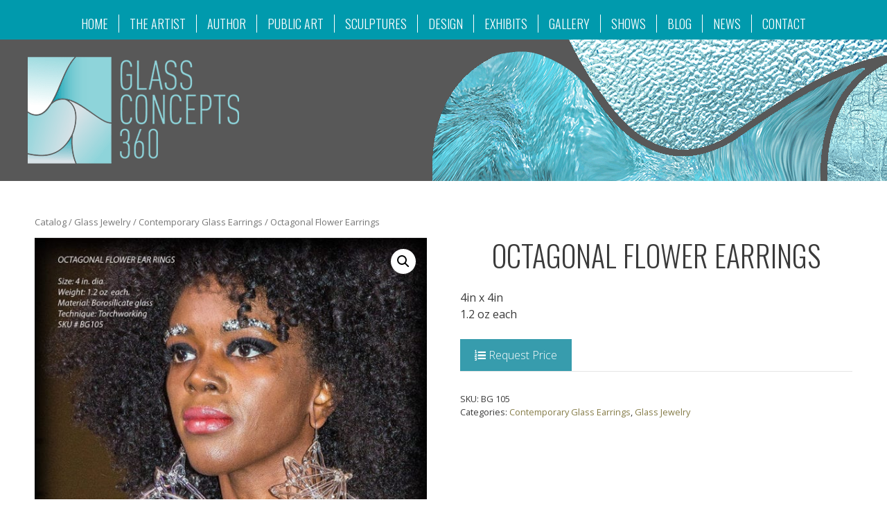

--- FILE ---
content_type: text/html
request_url: https://glassconcepts360.com/product/octagonal-flower-earrings/
body_size: 19022
content:
<!DOCTYPE html>
<html lang="en-US">
<head>
<meta charset="UTF-8">
<meta name='robots' content='index, follow, max-image-preview:large, max-snippet:-1, max-video-preview:-1' />
<style>img:is([sizes="auto" i], [sizes^="auto," i]) { contain-intrinsic-size: 3000px 1500px }</style>
<meta name="viewport" content="width=device-width, initial-scale=1">
<!-- This site is optimized with the Yoast SEO plugin v26.7 - https://yoast.com/wordpress/plugins/seo/ -->
<title>Octagonal Flower Earrings - Glass Concepts 360</title>
<link rel="canonical" href="https://glassconcepts360.com/product/octagonal-flower-earrings/" />
<meta property="og:locale" content="en_US" />
<meta property="og:type" content="article" />
<meta property="og:title" content="Octagonal Flower Earrings - Glass Concepts 360" />
<meta property="og:description" content="4in x 4in  1.2 oz each" />
<meta property="og:url" content="https://glassconcepts360.com/product/octagonal-flower-earrings/" />
<meta property="og:site_name" content="Glass Concepts 360" />
<meta property="article:modified_time" content="2018-11-29T18:21:34+00:00" />
<meta property="og:image" content="https://glassconcepts360.com/wp-content/uploads/2018/10/BG-105.jpg" />
<meta property="og:image:width" content="864" />
<meta property="og:image:height" content="1118" />
<meta property="og:image:type" content="image/jpeg" />
<meta name="twitter:card" content="summary_large_image" />
<script type="application/ld+json" class="yoast-schema-graph">{"@context":"https://schema.org","@graph":[{"@type":"WebPage","@id":"https://glassconcepts360.com/product/octagonal-flower-earrings/","url":"https://glassconcepts360.com/product/octagonal-flower-earrings/","name":"Octagonal Flower Earrings - Glass Concepts 360","isPartOf":{"@id":"https://glassconcepts360.com/#website"},"primaryImageOfPage":{"@id":"https://glassconcepts360.com/product/octagonal-flower-earrings/#primaryimage"},"image":{"@id":"https://glassconcepts360.com/product/octagonal-flower-earrings/#primaryimage"},"thumbnailUrl":"https://glassconcepts360.com/wp-content/uploads/2018/10/BG-105.jpg","datePublished":"2018-11-12T17:41:22+00:00","dateModified":"2018-11-29T18:21:34+00:00","breadcrumb":{"@id":"https://glassconcepts360.com/product/octagonal-flower-earrings/#breadcrumb"},"inLanguage":"en-US","potentialAction":[{"@type":"ReadAction","target":["https://glassconcepts360.com/product/octagonal-flower-earrings/"]}]},{"@type":"ImageObject","inLanguage":"en-US","@id":"https://glassconcepts360.com/product/octagonal-flower-earrings/#primaryimage","url":"https://glassconcepts360.com/wp-content/uploads/2018/10/BG-105.jpg","contentUrl":"https://glassconcepts360.com/wp-content/uploads/2018/10/BG-105.jpg","width":864,"height":1118},{"@type":"BreadcrumbList","@id":"https://glassconcepts360.com/product/octagonal-flower-earrings/#breadcrumb","itemListElement":[{"@type":"ListItem","position":1,"name":"Home","item":"https://glassconcepts360.com/"},{"@type":"ListItem","position":2,"name":"Catalog","item":"https://glassconcepts360.com/?page_id=2390"},{"@type":"ListItem","position":3,"name":"Octagonal Flower Earrings"}]},{"@type":"WebSite","@id":"https://glassconcepts360.com/#website","url":"https://glassconcepts360.com/","name":"Glass Concepts 360","description":"Welcome to Glass Concepts 360","publisher":{"@id":"https://glassconcepts360.com/#organization"},"potentialAction":[{"@type":"SearchAction","target":{"@type":"EntryPoint","urlTemplate":"https://glassconcepts360.com/?s={search_term_string}"},"query-input":{"@type":"PropertyValueSpecification","valueRequired":true,"valueName":"search_term_string"}}],"inLanguage":"en-US"},{"@type":"Organization","@id":"https://glassconcepts360.com/#organization","name":"Glass Concepts 360","url":"https://glassconcepts360.com/","logo":{"@type":"ImageObject","inLanguage":"en-US","@id":"https://glassconcepts360.com/#/schema/logo/image/","url":"https://glassconcepts360.com/wp-content/uploads/2017/10/GlassConcepts360_Logo-min.png","contentUrl":"https://glassconcepts360.com/wp-content/uploads/2017/10/GlassConcepts360_Logo-min.png","width":305,"height":154,"caption":"Glass Concepts 360"},"image":{"@id":"https://glassconcepts360.com/#/schema/logo/image/"}}]}</script>
<!-- / Yoast SEO plugin. -->
<link href='https://fonts.gstatic.com' crossorigin rel='preconnect' />
<link href='https://fonts.googleapis.com' crossorigin rel='preconnect' />
<link rel="alternate" type="application/rss+xml" title="Glass Concepts 360 &raquo; Feed" href="https://glassconcepts360.com/feed/" />
<link rel="alternate" type="application/rss+xml" title="Glass Concepts 360 &raquo; Comments Feed" href="https://glassconcepts360.com/comments/feed/" />
<!-- <link rel='stylesheet' id='wpapp-styles-css' href='https://glassconcepts360.com/wp-content/plugins/wordpress-easy-paypal-payment-or-donation-accept-plugin/wpapp-styles.css?ver=5.1.4' media='all' /> -->
<!-- <link rel='stylesheet' id='wp-components-css' href='https://glassconcepts360.com/wp-includes/css/dist/components/style.min.css?ver=6.8.2' media='all' /> -->
<!-- <link rel='stylesheet' id='flexible-shipping-ups-blocks-integration-frontend-css' href='https://glassconcepts360.com/wp-content/plugins/flexible-shipping-ups/build/point-selection-block-frontend.css?ver=1768538069' media='all' /> -->
<!-- <link rel='stylesheet' id='flexible-shipping-ups-blocks-integration-editor-css' href='https://glassconcepts360.com/wp-content/plugins/flexible-shipping-ups/build/point-selection-block.css?ver=1768538069' media='all' /> -->
<link rel="stylesheet" type="text/css" href="//glassconcepts360.com/wp-content/cache/wpfc-minified/6we49n50/9ulg9.css" media="all"/>
<link rel='stylesheet' id='generate-fonts-css' href='//fonts.googleapis.com/css?family=Open+Sans:300|Oswald:200,300,regular,500,600,700' media='all' />
<!-- <link rel='stylesheet' id='wp-block-library-css' href='https://glassconcepts360.com/wp-includes/css/dist/block-library/style.min.css?ver=6.8.2' media='all' /> -->
<link rel="stylesheet" type="text/css" href="//glassconcepts360.com/wp-content/cache/wpfc-minified/7msa6p4u/9ulg9.css" media="all"/>
<style id='classic-theme-styles-inline-css'>
/*! This file is auto-generated */
.wp-block-button__link{color:#fff;background-color:#32373c;border-radius:9999px;box-shadow:none;text-decoration:none;padding:calc(.667em + 2px) calc(1.333em + 2px);font-size:1.125em}.wp-block-file__button{background:#32373c;color:#fff;text-decoration:none}
</style>
<style id='global-styles-inline-css'>
:root{--wp--preset--aspect-ratio--square: 1;--wp--preset--aspect-ratio--4-3: 4/3;--wp--preset--aspect-ratio--3-4: 3/4;--wp--preset--aspect-ratio--3-2: 3/2;--wp--preset--aspect-ratio--2-3: 2/3;--wp--preset--aspect-ratio--16-9: 16/9;--wp--preset--aspect-ratio--9-16: 9/16;--wp--preset--color--black: #000000;--wp--preset--color--cyan-bluish-gray: #abb8c3;--wp--preset--color--white: #ffffff;--wp--preset--color--pale-pink: #f78da7;--wp--preset--color--vivid-red: #cf2e2e;--wp--preset--color--luminous-vivid-orange: #ff6900;--wp--preset--color--luminous-vivid-amber: #fcb900;--wp--preset--color--light-green-cyan: #7bdcb5;--wp--preset--color--vivid-green-cyan: #00d084;--wp--preset--color--pale-cyan-blue: #8ed1fc;--wp--preset--color--vivid-cyan-blue: #0693e3;--wp--preset--color--vivid-purple: #9b51e0;--wp--preset--color--contrast: var(--contrast);--wp--preset--color--contrast-2: var(--contrast-2);--wp--preset--color--contrast-3: var(--contrast-3);--wp--preset--color--base: var(--base);--wp--preset--color--base-2: var(--base-2);--wp--preset--color--base-3: var(--base-3);--wp--preset--color--accent: var(--accent);--wp--preset--gradient--vivid-cyan-blue-to-vivid-purple: linear-gradient(135deg,rgba(6,147,227,1) 0%,rgb(155,81,224) 100%);--wp--preset--gradient--light-green-cyan-to-vivid-green-cyan: linear-gradient(135deg,rgb(122,220,180) 0%,rgb(0,208,130) 100%);--wp--preset--gradient--luminous-vivid-amber-to-luminous-vivid-orange: linear-gradient(135deg,rgba(252,185,0,1) 0%,rgba(255,105,0,1) 100%);--wp--preset--gradient--luminous-vivid-orange-to-vivid-red: linear-gradient(135deg,rgba(255,105,0,1) 0%,rgb(207,46,46) 100%);--wp--preset--gradient--very-light-gray-to-cyan-bluish-gray: linear-gradient(135deg,rgb(238,238,238) 0%,rgb(169,184,195) 100%);--wp--preset--gradient--cool-to-warm-spectrum: linear-gradient(135deg,rgb(74,234,220) 0%,rgb(151,120,209) 20%,rgb(207,42,186) 40%,rgb(238,44,130) 60%,rgb(251,105,98) 80%,rgb(254,248,76) 100%);--wp--preset--gradient--blush-light-purple: linear-gradient(135deg,rgb(255,206,236) 0%,rgb(152,150,240) 100%);--wp--preset--gradient--blush-bordeaux: linear-gradient(135deg,rgb(254,205,165) 0%,rgb(254,45,45) 50%,rgb(107,0,62) 100%);--wp--preset--gradient--luminous-dusk: linear-gradient(135deg,rgb(255,203,112) 0%,rgb(199,81,192) 50%,rgb(65,88,208) 100%);--wp--preset--gradient--pale-ocean: linear-gradient(135deg,rgb(255,245,203) 0%,rgb(182,227,212) 50%,rgb(51,167,181) 100%);--wp--preset--gradient--electric-grass: linear-gradient(135deg,rgb(202,248,128) 0%,rgb(113,206,126) 100%);--wp--preset--gradient--midnight: linear-gradient(135deg,rgb(2,3,129) 0%,rgb(40,116,252) 100%);--wp--preset--font-size--small: 13px;--wp--preset--font-size--medium: 20px;--wp--preset--font-size--large: 36px;--wp--preset--font-size--x-large: 42px;--wp--preset--spacing--20: 0.44rem;--wp--preset--spacing--30: 0.67rem;--wp--preset--spacing--40: 1rem;--wp--preset--spacing--50: 1.5rem;--wp--preset--spacing--60: 2.25rem;--wp--preset--spacing--70: 3.38rem;--wp--preset--spacing--80: 5.06rem;--wp--preset--shadow--natural: 6px 6px 9px rgba(0, 0, 0, 0.2);--wp--preset--shadow--deep: 12px 12px 50px rgba(0, 0, 0, 0.4);--wp--preset--shadow--sharp: 6px 6px 0px rgba(0, 0, 0, 0.2);--wp--preset--shadow--outlined: 6px 6px 0px -3px rgba(255, 255, 255, 1), 6px 6px rgba(0, 0, 0, 1);--wp--preset--shadow--crisp: 6px 6px 0px rgba(0, 0, 0, 1);}:where(.is-layout-flex){gap: 0.5em;}:where(.is-layout-grid){gap: 0.5em;}body .is-layout-flex{display: flex;}.is-layout-flex{flex-wrap: wrap;align-items: center;}.is-layout-flex > :is(*, div){margin: 0;}body .is-layout-grid{display: grid;}.is-layout-grid > :is(*, div){margin: 0;}:where(.wp-block-columns.is-layout-flex){gap: 2em;}:where(.wp-block-columns.is-layout-grid){gap: 2em;}:where(.wp-block-post-template.is-layout-flex){gap: 1.25em;}:where(.wp-block-post-template.is-layout-grid){gap: 1.25em;}.has-black-color{color: var(--wp--preset--color--black) !important;}.has-cyan-bluish-gray-color{color: var(--wp--preset--color--cyan-bluish-gray) !important;}.has-white-color{color: var(--wp--preset--color--white) !important;}.has-pale-pink-color{color: var(--wp--preset--color--pale-pink) !important;}.has-vivid-red-color{color: var(--wp--preset--color--vivid-red) !important;}.has-luminous-vivid-orange-color{color: var(--wp--preset--color--luminous-vivid-orange) !important;}.has-luminous-vivid-amber-color{color: var(--wp--preset--color--luminous-vivid-amber) !important;}.has-light-green-cyan-color{color: var(--wp--preset--color--light-green-cyan) !important;}.has-vivid-green-cyan-color{color: var(--wp--preset--color--vivid-green-cyan) !important;}.has-pale-cyan-blue-color{color: var(--wp--preset--color--pale-cyan-blue) !important;}.has-vivid-cyan-blue-color{color: var(--wp--preset--color--vivid-cyan-blue) !important;}.has-vivid-purple-color{color: var(--wp--preset--color--vivid-purple) !important;}.has-black-background-color{background-color: var(--wp--preset--color--black) !important;}.has-cyan-bluish-gray-background-color{background-color: var(--wp--preset--color--cyan-bluish-gray) !important;}.has-white-background-color{background-color: var(--wp--preset--color--white) !important;}.has-pale-pink-background-color{background-color: var(--wp--preset--color--pale-pink) !important;}.has-vivid-red-background-color{background-color: var(--wp--preset--color--vivid-red) !important;}.has-luminous-vivid-orange-background-color{background-color: var(--wp--preset--color--luminous-vivid-orange) !important;}.has-luminous-vivid-amber-background-color{background-color: var(--wp--preset--color--luminous-vivid-amber) !important;}.has-light-green-cyan-background-color{background-color: var(--wp--preset--color--light-green-cyan) !important;}.has-vivid-green-cyan-background-color{background-color: var(--wp--preset--color--vivid-green-cyan) !important;}.has-pale-cyan-blue-background-color{background-color: var(--wp--preset--color--pale-cyan-blue) !important;}.has-vivid-cyan-blue-background-color{background-color: var(--wp--preset--color--vivid-cyan-blue) !important;}.has-vivid-purple-background-color{background-color: var(--wp--preset--color--vivid-purple) !important;}.has-black-border-color{border-color: var(--wp--preset--color--black) !important;}.has-cyan-bluish-gray-border-color{border-color: var(--wp--preset--color--cyan-bluish-gray) !important;}.has-white-border-color{border-color: var(--wp--preset--color--white) !important;}.has-pale-pink-border-color{border-color: var(--wp--preset--color--pale-pink) !important;}.has-vivid-red-border-color{border-color: var(--wp--preset--color--vivid-red) !important;}.has-luminous-vivid-orange-border-color{border-color: var(--wp--preset--color--luminous-vivid-orange) !important;}.has-luminous-vivid-amber-border-color{border-color: var(--wp--preset--color--luminous-vivid-amber) !important;}.has-light-green-cyan-border-color{border-color: var(--wp--preset--color--light-green-cyan) !important;}.has-vivid-green-cyan-border-color{border-color: var(--wp--preset--color--vivid-green-cyan) !important;}.has-pale-cyan-blue-border-color{border-color: var(--wp--preset--color--pale-cyan-blue) !important;}.has-vivid-cyan-blue-border-color{border-color: var(--wp--preset--color--vivid-cyan-blue) !important;}.has-vivid-purple-border-color{border-color: var(--wp--preset--color--vivid-purple) !important;}.has-vivid-cyan-blue-to-vivid-purple-gradient-background{background: var(--wp--preset--gradient--vivid-cyan-blue-to-vivid-purple) !important;}.has-light-green-cyan-to-vivid-green-cyan-gradient-background{background: var(--wp--preset--gradient--light-green-cyan-to-vivid-green-cyan) !important;}.has-luminous-vivid-amber-to-luminous-vivid-orange-gradient-background{background: var(--wp--preset--gradient--luminous-vivid-amber-to-luminous-vivid-orange) !important;}.has-luminous-vivid-orange-to-vivid-red-gradient-background{background: var(--wp--preset--gradient--luminous-vivid-orange-to-vivid-red) !important;}.has-very-light-gray-to-cyan-bluish-gray-gradient-background{background: var(--wp--preset--gradient--very-light-gray-to-cyan-bluish-gray) !important;}.has-cool-to-warm-spectrum-gradient-background{background: var(--wp--preset--gradient--cool-to-warm-spectrum) !important;}.has-blush-light-purple-gradient-background{background: var(--wp--preset--gradient--blush-light-purple) !important;}.has-blush-bordeaux-gradient-background{background: var(--wp--preset--gradient--blush-bordeaux) !important;}.has-luminous-dusk-gradient-background{background: var(--wp--preset--gradient--luminous-dusk) !important;}.has-pale-ocean-gradient-background{background: var(--wp--preset--gradient--pale-ocean) !important;}.has-electric-grass-gradient-background{background: var(--wp--preset--gradient--electric-grass) !important;}.has-midnight-gradient-background{background: var(--wp--preset--gradient--midnight) !important;}.has-small-font-size{font-size: var(--wp--preset--font-size--small) !important;}.has-medium-font-size{font-size: var(--wp--preset--font-size--medium) !important;}.has-large-font-size{font-size: var(--wp--preset--font-size--large) !important;}.has-x-large-font-size{font-size: var(--wp--preset--font-size--x-large) !important;}
:where(.wp-block-post-template.is-layout-flex){gap: 1.25em;}:where(.wp-block-post-template.is-layout-grid){gap: 1.25em;}
:where(.wp-block-columns.is-layout-flex){gap: 2em;}:where(.wp-block-columns.is-layout-grid){gap: 2em;}
:root :where(.wp-block-pullquote){font-size: 1.5em;line-height: 1.6;}
</style>
<!-- <link rel='stylesheet' id='essential_addons_cs-swiper-css' href='https://glassconcepts360.com/wp-content/plugins/essential-addons-for-cornerstone-lite/assets/swiper/swiper.min.css' media='all' /> -->
<!-- <link rel='stylesheet' id='essential_addons_cs-styles-css' href='https://glassconcepts360.com/wp-content/plugins/essential-addons-for-cornerstone-lite/assets/styles/essential-addons-cs.css?ver=1.0.0' media='all' /> -->
<!-- <link rel='stylesheet' id='essential-grid-plugin-settings-css' href='https://glassconcepts360.com/wp-content/plugins/essential-grid00/public/assets/css/settings.css?ver=2.0.8' media='all' /> -->
<link rel="stylesheet" type="text/css" href="//glassconcepts360.com/wp-content/cache/wpfc-minified/fojfnj3d/9ume0.css" media="all"/>
<link rel='stylesheet' id='tp-open-sans-css' href='https://fonts.googleapis.com/css?family=Open+Sans%3A300%2C400%2C600%2C700%2C800&#038;ver=6.8.2' media='all' />
<link rel='stylesheet' id='tp-raleway-css' href='https://fonts.googleapis.com/css?family=Raleway%3A100%2C200%2C300%2C400%2C500%2C600%2C700%2C800%2C900&#038;ver=6.8.2' media='all' />
<link rel='stylesheet' id='tp-droid-serif-css' href='https://fonts.googleapis.com/css?family=Droid+Serif%3A400%2C700&#038;ver=6.8.2' media='all' />
<!-- <link rel='stylesheet' id='omg-rs3-css' href='https://glassconcepts360.com/wp-content/plugins/omg-rs3/public/css/omg-rs3-public.css?ver=1.8.0' media='all' /> -->
<!-- <link rel='stylesheet' id='rs-plugin-settings-css' href='https://glassconcepts360.com/wp-content/plugins/revslider/public/assets/css/rs6.css?ver=6.2.21' media='all' /> -->
<link rel="stylesheet" type="text/css" href="//glassconcepts360.com/wp-content/cache/wpfc-minified/mn8nz8tz/9ulg9.css" media="all"/>
<style id='rs-plugin-settings-inline-css'>
#rs-demo-id {}
</style>
<!-- <link rel='stylesheet' id='smart-search-css' href='https://glassconcepts360.com/wp-content/plugins/smart-woocommerce-search/assets/dist/css/general.css?ver=2.15.0' media='all' /> -->
<link rel="stylesheet" type="text/css" href="//glassconcepts360.com/wp-content/cache/wpfc-minified/8au68uc5/9ulg9.css" media="all"/>
<style id='smart-search-inline-css'>
.ysm-search-widget-1 .search-field[type="search"]{border-width:1px;}.ysm-search-widget-1 .smart-search-suggestions .smart-search-post-icon{width:50px;}.widget_search .smart-search-suggestions .smart-search-post-icon{width:50px;}.wp-block-search.sws-search-block-default .smart-search-suggestions .smart-search-post-icon{width:50px;}
</style>
<!-- <link rel='stylesheet' id='wonderplugin-3dcarousel-style-css' href='https://glassconcepts360.com/wp-content/plugins/wonderplugin-3dcarousel/engine/wonderplugin3dcarousel.css?ver=6.8.2' media='all' /> -->
<!-- <link rel='stylesheet' id='wonderplugin-carousel-engine-css-css' href='https://glassconcepts360.com/wp-content/plugins/wonderplugin-carousel/engine/wonderplugincarouselengine.css?ver=6.8.2' media='all' /> -->
<!-- <link rel='stylesheet' id='photoswipe-css' href='https://glassconcepts360.com/wp-content/plugins/woocommerce/assets/css/photoswipe/photoswipe.min.css?ver=10.2.3' media='all' /> -->
<!-- <link rel='stylesheet' id='photoswipe-default-skin-css' href='https://glassconcepts360.com/wp-content/plugins/woocommerce/assets/css/photoswipe/default-skin/default-skin.min.css?ver=10.2.3' media='all' /> -->
<!-- <link rel='stylesheet' id='woocommerce-layout-css' href='https://glassconcepts360.com/wp-content/plugins/woocommerce/assets/css/woocommerce-layout.css?ver=10.2.3' media='all' /> -->
<link rel="stylesheet" type="text/css" href="//glassconcepts360.com/wp-content/cache/wpfc-minified/6xi03r7i/9ume0.css" media="all"/>
<style id='woocommerce-layout-inline-css'>
.infinite-scroll .woocommerce-pagination {
display: none;
}
</style>
<!-- <link rel='stylesheet' id='woocommerce-smallscreen-css' href='https://glassconcepts360.com/wp-content/plugins/woocommerce/assets/css/woocommerce-smallscreen.css?ver=10.2.3' media='only screen and (max-width: 768px)' /> -->
<link rel="stylesheet" type="text/css" href="//glassconcepts360.com/wp-content/cache/wpfc-minified/mn4ajrxz/9ulg9.css" media="only screen and (max-width: 768px)"/>
<!-- <link rel='stylesheet' id='woocommerce-general-css' href='https://glassconcepts360.com/wp-content/plugins/woocommerce/assets/css/woocommerce.css?ver=10.2.3' media='all' /> -->
<link rel="stylesheet" type="text/css" href="//glassconcepts360.com/wp-content/cache/wpfc-minified/q7b9nniv/9ulg9.css" media="all"/>
<style id='woocommerce-inline-inline-css'>
.woocommerce form .form-row .required { visibility: visible; }
</style>
<!-- <link rel='stylesheet' id='bbhf-style-css' href='https://glassconcepts360.com/wp-content/plugins/bb-header-footer/assets/css/bb-header-footer.css?ver=1.2.5' media='all' /> -->
<!-- <link rel='stylesheet' id='brands-styles-css' href='https://glassconcepts360.com/wp-content/plugins/woocommerce/assets/css/brands.css?ver=10.2.3' media='all' /> -->
<!-- <link rel='stylesheet' id='generate-style-grid-css' href='https://glassconcepts360.com/wp-content/themes/generatepress/assets/css/unsemantic-grid.min.css?ver=3.6.0' media='all' /> -->
<!-- <link rel='stylesheet' id='generate-style-css' href='https://glassconcepts360.com/wp-content/themes/generatepress/assets/css/style.min.css?ver=3.6.0' media='all' /> -->
<link rel="stylesheet" type="text/css" href="//glassconcepts360.com/wp-content/cache/wpfc-minified/lwsaq73w/9ulg9.css" media="all"/>
<style id='generate-style-inline-css'>
body{background-color:#ffffff;color:#3a3a3a;}a{color:#847b46;}a:hover, a:focus, a:active{color:#636363;}body .grid-container{max-width:1350px;}.wp-block-group__inner-container{max-width:1350px;margin-left:auto;margin-right:auto;}.generate-back-to-top{font-size:20px;border-radius:3px;position:fixed;bottom:30px;right:30px;line-height:40px;width:40px;text-align:center;z-index:10;transition:opacity 300ms ease-in-out;opacity:0.1;transform:translateY(1000px);}.generate-back-to-top__show{opacity:1;transform:translateY(0);}:root{--contrast:#222222;--contrast-2:#575760;--contrast-3:#b2b2be;--base:#f0f0f0;--base-2:#f7f8f9;--base-3:#ffffff;--accent:#1e73be;}:root .has-contrast-color{color:var(--contrast);}:root .has-contrast-background-color{background-color:var(--contrast);}:root .has-contrast-2-color{color:var(--contrast-2);}:root .has-contrast-2-background-color{background-color:var(--contrast-2);}:root .has-contrast-3-color{color:var(--contrast-3);}:root .has-contrast-3-background-color{background-color:var(--contrast-3);}:root .has-base-color{color:var(--base);}:root .has-base-background-color{background-color:var(--base);}:root .has-base-2-color{color:var(--base-2);}:root .has-base-2-background-color{background-color:var(--base-2);}:root .has-base-3-color{color:var(--base-3);}:root .has-base-3-background-color{background-color:var(--base-3);}:root .has-accent-color{color:var(--accent);}:root .has-accent-background-color{background-color:var(--accent);}body, button, input, select, textarea{font-family:"Open Sans", sans-serif;font-weight:500;font-size:16px;}body{line-height:1.5;}.entry-content > [class*="wp-block-"]:not(:last-child):not(.wp-block-heading){margin-bottom:1.5em;}.main-title{font-weight:300;font-size:45px;}.site-description{font-weight:300;font-size:20px;}.main-navigation a, .menu-toggle{font-family:"Oswald", sans-serif;font-weight:300;text-transform:uppercase;font-size:22px;}.main-navigation .main-nav ul ul li a{font-size:19px;}.widget-title{font-weight:300;font-size:23px;}.sidebar .widget, .footer-widgets .widget{font-size:19px;}h1{font-family:"Oswald", sans-serif;font-weight:300;text-transform:uppercase;}h2{font-family:"Oswald", sans-serif;font-weight:300;text-transform:uppercase;font-size:30px;}h3{font-size:20px;}h4{font-size:inherit;}h5{font-size:inherit;}.site-info{font-size:17px;}@media (max-width:768px){.main-title{font-size:30px;}h1{font-size:30px;}h2{font-size:25px;}}.top-bar{background-color:#009aad;color:#ffffff;}.top-bar a{color:#ffffff;}.top-bar a:hover{color:#303030;}.site-header{background-color:#585858;color:#ffffff;}.site-header a{color:#3a3a3a;}.site-header a:hover{color:#ffffff;}.main-title a,.main-title a:hover{color:#222222;}.site-description{color:#ffffff;}.main-navigation,.main-navigation ul ul{background-color:#009aad;}.main-navigation .main-nav ul li a, .main-navigation .menu-toggle, .main-navigation .menu-bar-items{color:#ffffff;}.main-navigation .main-nav ul li:not([class*="current-menu-"]):hover > a, .main-navigation .main-nav ul li:not([class*="current-menu-"]):focus > a, .main-navigation .main-nav ul li.sfHover:not([class*="current-menu-"]) > a, .main-navigation .menu-bar-item:hover > a, .main-navigation .menu-bar-item.sfHover > a{color:#353535;background-color:rgba(132,127,103,0);}button.menu-toggle:hover,button.menu-toggle:focus,.main-navigation .mobile-bar-items a,.main-navigation .mobile-bar-items a:hover,.main-navigation .mobile-bar-items a:focus{color:#ffffff;}.main-navigation .main-nav ul li[class*="current-menu-"] > a{color:#353535;background-color:rgba(132,127,103,0);}.navigation-search input[type="search"],.navigation-search input[type="search"]:active, .navigation-search input[type="search"]:focus, .main-navigation .main-nav ul li.search-item.active > a, .main-navigation .menu-bar-items .search-item.active > a{color:#353535;background-color:rgba(132,127,103,0);}.main-navigation ul ul{background-color:#3f3f3f;}.main-navigation .main-nav ul ul li a{color:#ffffff;}.main-navigation .main-nav ul ul li:not([class*="current-menu-"]):hover > a,.main-navigation .main-nav ul ul li:not([class*="current-menu-"]):focus > a, .main-navigation .main-nav ul ul li.sfHover:not([class*="current-menu-"]) > a{color:#ffffff;background-color:#4f4f4f;}.main-navigation .main-nav ul ul li[class*="current-menu-"] > a{color:#ffffff;background-color:#4f4f4f;}.separate-containers .inside-article, .separate-containers .comments-area, .separate-containers .page-header, .one-container .container, .separate-containers .paging-navigation, .inside-page-header{color:#3a3a3a;background-color:#ffffff;}.entry-meta{color:#595959;}.entry-meta a{color:#595959;}.entry-meta a:hover{color:#1e73be;}.sidebar .widget{color:#3a3a3a;background-color:#ffffff;}.sidebar .widget .widget-title{color:#000000;}.footer-widgets{color:#ffffff;background-color:#585858;}.footer-widgets a{color:#ffffff;}.footer-widgets a:hover{color:#ffffff;}.footer-widgets .widget-title{color:#000000;}.site-info{color:#ffffff;background-color:#585858;}.site-info a{color:#ffffff;}.site-info a:hover{color:#606060;}.footer-bar .widget_nav_menu .current-menu-item a{color:#606060;}input[type="text"],input[type="email"],input[type="url"],input[type="password"],input[type="search"],input[type="tel"],input[type="number"],textarea,select{color:#666666;background-color:#fafafa;border-color:#cccccc;}input[type="text"]:focus,input[type="email"]:focus,input[type="url"]:focus,input[type="password"]:focus,input[type="search"]:focus,input[type="tel"]:focus,input[type="number"]:focus,textarea:focus,select:focus{color:#666666;background-color:#ffffff;border-color:#bfbfbf;}button,html input[type="button"],input[type="reset"],input[type="submit"],a.button,a.wp-block-button__link:not(.has-background){color:#FFFFFF;background-color:#666666;}button:hover,html input[type="button"]:hover,input[type="reset"]:hover,input[type="submit"]:hover,a.button:hover,button:focus,html input[type="button"]:focus,input[type="reset"]:focus,input[type="submit"]:focus,a.button:focus,a.wp-block-button__link:not(.has-background):active,a.wp-block-button__link:not(.has-background):focus,a.wp-block-button__link:not(.has-background):hover{color:#FFFFFF;background-color:#3f3f3f;}a.generate-back-to-top{background-color:#585858;color:#ffffff;}a.generate-back-to-top:hover,a.generate-back-to-top:focus{background-color:rgba( 0,0,0,0.6 );color:#ffffff;}:root{--gp-search-modal-bg-color:var(--base-3);--gp-search-modal-text-color:var(--contrast);--gp-search-modal-overlay-bg-color:rgba(0,0,0,0.2);}@media (max-width:768px){.main-navigation .menu-bar-item:hover > a, .main-navigation .menu-bar-item.sfHover > a{background:none;color:#ffffff;}}.inside-top-bar{padding:10px 60px 10px 60px;}.inside-header{padding:25px 40px 25px 40px;}.separate-containers .inside-article, .separate-containers .comments-area, .separate-containers .page-header, .separate-containers .paging-navigation, .one-container .site-content, .inside-page-header{padding:50px;}.site-main .wp-block-group__inner-container{padding:50px;}.entry-content .alignwide, body:not(.no-sidebar) .entry-content .alignfull{margin-left:-50px;width:calc(100% + 100px);max-width:calc(100% + 100px);}.one-container.right-sidebar .site-main,.one-container.both-right .site-main{margin-right:50px;}.one-container.left-sidebar .site-main,.one-container.both-left .site-main{margin-left:50px;}.one-container.both-sidebars .site-main{margin:0px 50px 0px 50px;}.separate-containers .widget, .separate-containers .site-main > *, .separate-containers .page-header, .widget-area .main-navigation{margin-bottom:15px;}.separate-containers .site-main{margin:15px;}.both-right.separate-containers .inside-left-sidebar{margin-right:7px;}.both-right.separate-containers .inside-right-sidebar{margin-left:7px;}.both-left.separate-containers .inside-left-sidebar{margin-right:7px;}.both-left.separate-containers .inside-right-sidebar{margin-left:7px;}.separate-containers .page-header-image, .separate-containers .page-header-contained, .separate-containers .page-header-image-single, .separate-containers .page-header-content-single{margin-top:15px;}.separate-containers .inside-right-sidebar, .separate-containers .inside-left-sidebar{margin-top:15px;margin-bottom:15px;}.main-navigation .main-nav ul li a,.menu-toggle,.main-navigation .mobile-bar-items a{line-height:25px;}.navigation-search input[type="search"]{height:25px;}.rtl .menu-item-has-children .dropdown-menu-toggle{padding-left:20px;}.rtl .main-navigation .main-nav ul li.menu-item-has-children > a{padding-right:20px;}.widget-area .widget{padding:50px;}.footer-widgets{padding:20px 10px 0px 10px;}.site-info{padding:0px;}@media (max-width:768px){.separate-containers .inside-article, .separate-containers .comments-area, .separate-containers .page-header, .separate-containers .paging-navigation, .one-container .site-content, .inside-page-header{padding:30px;}.site-main .wp-block-group__inner-container{padding:30px;}.site-info{padding-right:10px;padding-left:10px;}.entry-content .alignwide, body:not(.no-sidebar) .entry-content .alignfull{margin-left:-30px;width:calc(100% + 60px);max-width:calc(100% + 60px);}}.navigation-search, .navigation-search input{height:100%;}@media (max-width:768px){.main-navigation .menu-toggle,.main-navigation .mobile-bar-items,.sidebar-nav-mobile:not(#sticky-placeholder){display:block;}.main-navigation ul,.gen-sidebar-nav{display:none;}[class*="nav-float-"] .site-header .inside-header > *{float:none;clear:both;}}
.main-navigation .slideout-toggle a:before,.slide-opened .slideout-overlay .slideout-exit:before{font-family:GeneratePress;}.slideout-navigation .dropdown-menu-toggle:before{content:"\f107" !important;}.slideout-navigation .sfHover > a .dropdown-menu-toggle:before{content:"\f106" !important;}
.site-header{background-image:url('https://glassconcepts360.com/wp-content/uploads/2017/10/GlassConcepts360_TopHeader-min.png');background-repeat:no-repeat;}
</style>
<!-- <link rel='stylesheet' id='generate-mobile-style-css' href='https://glassconcepts360.com/wp-content/themes/generatepress/assets/css/mobile.min.css?ver=3.6.0' media='all' /> -->
<!-- <link rel='stylesheet' id='generate-font-icons-css' href='https://glassconcepts360.com/wp-content/themes/generatepress/assets/css/components/font-icons.min.css?ver=3.6.0' media='all' /> -->
<!-- <link rel='stylesheet' id='font-awesome-5-css' href='https://glassconcepts360.com/wp-content/plugins/bb-plugin/fonts/fontawesome/5.15.4/css/all.min.css?ver=2.10.0.5' media='all' /> -->
<!-- <link rel='stylesheet' id='font-awesome-css' href='https://glassconcepts360.com/wp-content/plugins/bb-plugin/fonts/fontawesome/5.15.4/css/v4-shims.min.css?ver=2.10.0.5' media='all' /> -->
<!-- <link rel='stylesheet' id='generate-child-css' href='https://glassconcepts360.com/wp-content/themes/freelancer/style.css?ver=1757312143' media='all' /> -->
<!-- <link rel='stylesheet' id='pscrollbar-css' href='https://glassconcepts360.com/wp-content/plugins/quadmenu/assets/frontend/pscrollbar/perfect-scrollbar.min.css?ver=3.3.2' media='all' /> -->
<!-- <link rel='stylesheet' id='owlcarousel-css' href='https://glassconcepts360.com/wp-content/plugins/quadmenu/assets/frontend/owlcarousel/owl.carousel.min.css?ver=3.3.2' media='all' /> -->
<!-- <link rel='stylesheet' id='quadmenu-normalize-css' href='https://glassconcepts360.com/wp-content/plugins/quadmenu/assets/frontend/css/quadmenu-normalize.css?ver=3.3.2' media='all' /> -->
<!-- <link rel='stylesheet' id='quadmenu-widgets-css' href='https://glassconcepts360.com/wp-content/plugins/quadmenu/assets/frontend/css/quadmenu-widgets.css?ver=3.3.2' media='all' /> -->
<!-- <link rel='stylesheet' id='quadmenu-css' href='https://glassconcepts360.com/wp-content/plugins/quadmenu/build/frontend/style.css?ver=3.3.2' media='all' /> -->
<!-- <link rel='stylesheet' id='quadmenu-locations-css' href='https://glassconcepts360.com/wp-content/plugins/quadmenu/assets/frontend/css/quadmenu-locations.css?ver=3.3.2' media='all' /> -->
<!-- <link rel='stylesheet' id='dashicons-css' href='https://glassconcepts360.com/wp-includes/css/dashicons.min.css?ver=6.8.2' media='all' /> -->
<!-- <link rel='stylesheet' id='c2q_front_custom_css-css' href='https://glassconcepts360.com/wp-content/plugins/woo-cart-to-quote/assets/css/custom-front.css?ver=6.8.2' media='all' /> -->
<!-- <link rel='stylesheet' id='c2q_font_awesome-css' href='https://glassconcepts360.com/wp-content/plugins/woo-cart-to-quote/assets/css/font-awesome.min.css?ver=6.8.2' media='all' /> -->
<!-- <link rel='stylesheet' id='generate-blog-css' href='https://glassconcepts360.com/wp-content/plugins/gp-premium/blog/functions/css/style-min.css?ver=1.5.6' media='all' /> -->
<!-- <link rel='stylesheet' id='generate-woocommerce-css' href='https://glassconcepts360.com/wp-content/plugins/gp-premium/woocommerce/functions/css/woocommerce.min.css?ver=1.5.6' media='all' /> -->
<link rel="stylesheet" type="text/css" href="//glassconcepts360.com/wp-content/cache/wpfc-minified/d38qb26h/9ume0.css" media="all"/>
<style id='generate-woocommerce-inline-css'>
.woocommerce ul.products li.product .woocommerce-LoopProduct-link{color:#0094a8;}.woocommerce ul.products li.product .woocommerce-LoopProduct-link h2, .woocommerce ul.products li.product .woocommerce-loop-category__title{font-weight:normal;text-transform:none;font-size:18px;}.woocommerce .up-sells ul.products li.product .woocommerce-LoopProduct-link h2, .woocommerce .cross-sells ul.products li.product .woocommerce-LoopProduct-link h2, .woocommerce .related ul.products li.product .woocommerce-LoopProduct-link h2{font-size:18px;}.woocommerce #respond input#submit, .woocommerce a.button, .woocommerce button.button, .woocommerce input.button{color:#FFFFFF;background-color:#666666;font-weight:normal;text-transform:none;}.woocommerce #respond input#submit:hover, .woocommerce a.button:hover, .woocommerce button.button:hover, .woocommerce input.button:hover{color:#FFFFFF;background-color:#3f3f3f;}.woocommerce #respond input#submit.alt, .woocommerce a.button.alt, .woocommerce button.button.alt, .woocommerce input.button.alt, .woocommerce #respond input#submit.alt.disabled, .woocommerce #respond input#submit.alt.disabled:hover, .woocommerce #respond input#submit.alt:disabled, .woocommerce #respond input#submit.alt:disabled:hover, .woocommerce #respond input#submit.alt:disabled[disabled], .woocommerce #respond input#submit.alt:disabled[disabled]:hover, .woocommerce a.button.alt.disabled, .woocommerce a.button.alt.disabled:hover, .woocommerce a.button.alt:disabled, .woocommerce a.button.alt:disabled:hover, .woocommerce a.button.alt:disabled[disabled], .woocommerce a.button.alt:disabled[disabled]:hover, .woocommerce button.button.alt.disabled, .woocommerce button.button.alt.disabled:hover, .woocommerce button.button.alt:disabled, .woocommerce button.button.alt:disabled:hover, .woocommerce button.button.alt:disabled[disabled], .woocommerce button.button.alt:disabled[disabled]:hover, .woocommerce input.button.alt.disabled, .woocommerce input.button.alt.disabled:hover, .woocommerce input.button.alt:disabled, .woocommerce input.button.alt:disabled:hover, .woocommerce input.button.alt:disabled[disabled], .woocommerce input.button.alt:disabled[disabled]:hover{color:#ffffff;background-color:#1e73be;}.woocommerce #respond input#submit.alt:hover, .woocommerce a.button.alt:hover, .woocommerce button.button.alt:hover, .woocommerce input.button.alt:hover{color:#ffffff;background-color:#377fbf;}.woocommerce .star-rating span:before, .woocommerce .star-rating:before{color:#ffa200;}.woocommerce span.onsale{background-color:#222222;color:#ffffff;}.woocommerce ul.products li.product .price, .woocommerce div.product p.price{color:#333333;}.woocommerce div.product .woocommerce-tabs ul.tabs li a{color:#222222;}.woocommerce div.product .woocommerce-tabs ul.tabs li a:hover, .woocommerce div.product .woocommerce-tabs ul.tabs li.active a{color:#1e73be;}.woocommerce-message{background-color:#3498db;color:#ffffff;}div.woocommerce-message a.button, div.woocommerce-message a.button:focus, div.woocommerce-message a.button:hover, div.woocommerce-message a, div.woocommerce-message a:focus, div.woocommerce-message a:hover{color:#ffffff;}.woocommerce-info{background-color:#1e73be;color:#ffffff;}div.woocommerce-info a.button, div.woocommerce-info a.button:focus, div.woocommerce-info a.button:hover, div.woocommerce-info a, div.woocommerce-info a:focus, div.woocommerce-info a:hover{color:#ffffff;}.woocommerce-error{background-color:#e8626d;color:#ffffff;}div.woocommerce-error a.button, div.woocommerce-error a.button:focus, div.woocommerce-error a.button:hover, div.woocommerce-error a, div.woocommerce-error a:focus, div.woocommerce-error a:hover{color:#ffffff;}.woocommerce-product-details__short-description{color:#3a3a3a;}
</style>
<!-- <link rel='stylesheet' id='generate-woocommerce-mobile-css' href='https://glassconcepts360.com/wp-content/plugins/gp-premium/woocommerce/functions/css/woocommerce-mobile.min.css?ver=1.5.6' media='(max-width:768px)' /> -->
<link rel="stylesheet" type="text/css" href="//glassconcepts360.com/wp-content/cache/wpfc-minified/mox4ijnc/9ulg9.css" media="(max-width:768px)"/>
<!-- <link rel='stylesheet' id='elementor-frontend-css' href='https://glassconcepts360.com/wp-content/plugins/elementor/assets/css/frontend.min.css?ver=3.32.2' media='all' /> -->
<!-- <link rel='stylesheet' id='eael-general-css' href='https://glassconcepts360.com/wp-content/plugins/essential-addons-for-elementor-lite/assets/front-end/css/view/general.min.css?ver=6.5.7' media='all' /> -->
<link rel="stylesheet" type="text/css" href="//glassconcepts360.com/wp-content/cache/wpfc-minified/eqhi4w57/9ume0.css" media="all"/>
<script src='//glassconcepts360.com/wp-content/cache/wpfc-minified/ff4sk0pt/9ulg9.js' type="text/javascript"></script>
<!-- <script src="https://glassconcepts360.com/wp-includes/js/jquery/jquery.min.js?ver=3.7.1" id="jquery-core-js"></script> -->
<!-- <script src="https://glassconcepts360.com/wp-includes/js/jquery/jquery-migrate.min.js?ver=3.4.1" id="jquery-migrate-js"></script> -->
<!-- <script src="https://glassconcepts360.com/wp-content/plugins/revslider/public/assets/js/rbtools.min.js?ver=6.2.21" id="tp-tools-js"></script> -->
<!-- <script src="https://glassconcepts360.com/wp-content/plugins/essential-grid00/public/assets/js/jquery.themepunch.essential.min.js?ver=2.0.8" id="essential-grid-essential-grid-script-js"></script> -->
<script id="en_ltl_yrc_frontend_checkout_script-js-extra">
var frontend_script = {"pluginsUrl":"https:\/\/glassconcepts360.com\/wp-content\/plugins"};
</script>
<script src='//glassconcepts360.com/wp-content/cache/wpfc-minified/dhpougy5/9ulg9.js' type="text/javascript"></script>
<!-- <script src="https://glassconcepts360.com/wp-content/plugins/ltl-freight-quotes-yrc-edition/front/js/en-yrc-checkout.js?ver=1.0.1" id="en_ltl_yrc_frontend_checkout_script-js"></script> -->
<!-- <script src="https://glassconcepts360.com/wp-content/plugins/omg-rs3/public/js/omg-rs3-public.js?ver=1.8.0" id="omg-rs3-js"></script> -->
<!-- <script src="https://glassconcepts360.com/wp-content/plugins/revslider/public/assets/js/rs6.min.js?ver=6.2.21" id="revmin-js"></script> -->
<!-- <script src="https://glassconcepts360.com/wp-content/plugins/wonderplugin-3dcarousel/engine/wp3dcarousellightbox.js?ver=2.4C" id="wonderplugin-3dcarousel-lightbox-script-js"></script> -->
<!-- <script src="https://glassconcepts360.com/wp-content/plugins/wonderplugin-3dcarousel/engine/wonderplugin3dcarousel.js?ver=2.4C" id="wonderplugin-3dcarousel-script-js"></script> -->
<!-- <script src="https://glassconcepts360.com/wp-content/plugins/wonderplugin-carousel/engine/wonderplugincarouselskins.js?ver=14.8C" id="wonderplugin-carousel-skins-script-js"></script> -->
<!-- <script src="https://glassconcepts360.com/wp-content/plugins/wonderplugin-carousel/engine/wonderplugincarousel.js?ver=14.8C" id="wonderplugin-carousel-script-js"></script> -->
<!-- <script src="https://glassconcepts360.com/wp-content/plugins/woocommerce/assets/js/jquery-blockui/jquery.blockUI.min.js?ver=2.7.0-wc.10.2.3" id="jquery-blockui-js" defer data-wp-strategy="defer"></script> -->
<script id="wc-add-to-cart-js-extra">
var wc_add_to_cart_params = {"ajax_url":"\/wp-admin\/admin-ajax.php","wc_ajax_url":"\/?wc-ajax=%%endpoint%%","i18n_view_cart":"View cart","cart_url":"https:\/\/glassconcepts360.com\/cart\/","is_cart":"","cart_redirect_after_add":"no"};
</script>
<script src='//glassconcepts360.com/wp-content/cache/wpfc-minified/7z857us7/9ume0.js' type="text/javascript"></script>
<!-- <script src="https://glassconcepts360.com/wp-content/plugins/woocommerce/assets/js/frontend/add-to-cart.min.js?ver=10.2.3" id="wc-add-to-cart-js" defer data-wp-strategy="defer"></script> -->
<!-- <script src="https://glassconcepts360.com/wp-content/plugins/woocommerce/assets/js/zoom/jquery.zoom.min.js?ver=1.7.21-wc.10.2.3" id="zoom-js" defer data-wp-strategy="defer"></script> -->
<!-- <script src="https://glassconcepts360.com/wp-content/plugins/woocommerce/assets/js/flexslider/jquery.flexslider.min.js?ver=2.7.2-wc.10.2.3" id="flexslider-js" defer data-wp-strategy="defer"></script> -->
<!-- <script src="https://glassconcepts360.com/wp-content/plugins/woocommerce/assets/js/photoswipe/photoswipe.min.js?ver=4.1.1-wc.10.2.3" id="photoswipe-js" defer data-wp-strategy="defer"></script> -->
<!-- <script src="https://glassconcepts360.com/wp-content/plugins/woocommerce/assets/js/photoswipe/photoswipe-ui-default.min.js?ver=4.1.1-wc.10.2.3" id="photoswipe-ui-default-js" defer data-wp-strategy="defer"></script> -->
<script id="wc-single-product-js-extra">
var wc_single_product_params = {"i18n_required_rating_text":"Please select a rating","i18n_rating_options":["1 of 5 stars","2 of 5 stars","3 of 5 stars","4 of 5 stars","5 of 5 stars"],"i18n_product_gallery_trigger_text":"View full-screen image gallery","review_rating_required":"yes","flexslider":{"rtl":false,"animation":"slide","smoothHeight":true,"directionNav":false,"controlNav":"thumbnails","slideshow":false,"animationSpeed":500,"animationLoop":false,"allowOneSlide":false},"zoom_enabled":"1","zoom_options":[],"photoswipe_enabled":"1","photoswipe_options":{"shareEl":false,"closeOnScroll":false,"history":false,"hideAnimationDuration":0,"showAnimationDuration":0},"flexslider_enabled":"1"};
</script>
<script src='//glassconcepts360.com/wp-content/cache/wpfc-minified/q78dww1m/9ume0.js' type="text/javascript"></script>
<!-- <script src="https://glassconcepts360.com/wp-content/plugins/woocommerce/assets/js/frontend/single-product.min.js?ver=10.2.3" id="wc-single-product-js" defer data-wp-strategy="defer"></script> -->
<!-- <script src="https://glassconcepts360.com/wp-content/plugins/woocommerce/assets/js/js-cookie/js.cookie.min.js?ver=2.1.4-wc.10.2.3" id="js-cookie-js" defer data-wp-strategy="defer"></script> -->
<script id="woocommerce-js-extra">
var woocommerce_params = {"ajax_url":"\/wp-admin\/admin-ajax.php","wc_ajax_url":"\/?wc-ajax=%%endpoint%%","i18n_password_show":"Show password","i18n_password_hide":"Hide password"};
</script>
<script src='//glassconcepts360.com/wp-content/cache/wpfc-minified/lmtkmash/9ulg9.js' type="text/javascript"></script>
<!-- <script src="https://glassconcepts360.com/wp-content/plugins/woocommerce/assets/js/frontend/woocommerce.min.js?ver=10.2.3" id="woocommerce-js" defer data-wp-strategy="defer"></script> -->
<!-- <script src="https://glassconcepts360.com/wp-content/plugins/gp-premium/woocommerce/functions/js/woocommerce.min.js?ver=1.5.6" id="generate-woocommerce-js"></script> -->
<link rel="https://api.w.org/" href="https://glassconcepts360.com/wp-json/" /><link rel="alternate" title="JSON" type="application/json" href="https://glassconcepts360.com/wp-json/wp/v2/product/2428" /><link rel="EditURI" type="application/rsd+xml" title="RSD" href="https://glassconcepts360.com/xmlrpc.php?rsd" />
<meta name="generator" content="WordPress 6.8.2" />
<meta name="generator" content="WooCommerce 10.2.3" />
<link rel='shortlink' href='https://glassconcepts360.com/?p=2428' />
<link rel="alternate" title="oEmbed (JSON)" type="application/json+oembed" href="https://glassconcepts360.com/wp-json/oembed/1.0/embed?url=https%3A%2F%2Fglassconcepts360.com%2Fproduct%2Foctagonal-flower-earrings%2F" />
<link rel="alternate" title="oEmbed (XML)" type="text/xml+oembed" href="https://glassconcepts360.com/wp-json/oembed/1.0/embed?url=https%3A%2F%2Fglassconcepts360.com%2Fproduct%2Foctagonal-flower-earrings%2F&#038;format=xml" />
<script type="text/javascript">
if (typeof ajaxurl === "undefined") 
var ajaxurl = 'https://glassconcepts360.com/wp-admin/admin-ajax.php';
</script>
<style type="text/css" id="simple-css-output">@font-face { font-family: 'Palatino Linotype'; src: url('https://glassconcepts360.com/wp-includes/fonts/PalatinoLinotype-Italic.woff') format('woff'); font-weight: normal; font-style: italic;}.fl-testimonial em { font-family: 'Palatino Linotype', sans-serif !important; }.site-info{margin-top:-1px}/* --------------------------------------------------------------------------- *//* GENERAL *//* --------------------------------------------------------------------------- */ .white-font { color: #ffffff; } .justify { text-align: justify; } .fl-row-fixed-width { max-width: 1350px; } .center { text-align: center; } table, tbody, tr, td { border: 0px; } h1 { text-align: center; }.showofftwo .showoff-project-thumbnail-hover {background-color: rgba(26, 188, 156, 0.9)!important;}.showofftwo .showoff-top-title{display:none!important}.showoff-project-inner-pagination-page { font-size: 18px !important; }#c2q_list_widget-2 h2, #woocommerce_product_categories-2 h2,.woocommerce #respond input#submit.alt, .woocommerce a.button.alt, .woocommerce button.button.alt, .woocommerce input.button.alt{background-color:#379CAD; color:#fff}.woocommerce #respond input#submit, .woocommerce a.button, .woocommerce button.button, .woocommerce input.button {font-weight:300}.sidebar .widget{margin-bottom: -30px;}li.cat-item.cat-item-18 { display: none;}h2.widget-title {font-size: 22px;}.sidebar .widget{font-size: 16px}#post-2452 .woocommerce-breadcrumb.postid-2262 nav.woocommerce-breadcrumb{display: none!important;}.showoff-categories a {font-size: 18px!important;}/* --------------------------------------------------------------------------- *//* WOOCOMMERCE *//* --------------------------------------------------------------------------- */mark.count {display:none;}h2.woocommerce-loop-category__title{color:#009AAD;font-size:13px;text-align:center;}.woocommerce div.product div.images .flex-control-thumbs li {padding-top: 10px;padding-right: 10px;}.woocommerce .woocommerce-breadcrumb a, .woocommerce .woocommerce-breadcrumb {color: #777;font-size: 13px;}.term-description {font-size:14.5px;}.woocommerce div.product div.images .flex-control-thumbs li {width: 23%;}.postid-2452 .woocommerce-breadcrumb {display:none;} /* --------------------------------------------------------------------------- *//* MENU *//* --------------------------------------------------------------------------- */nav.main-navigation { display: none !important; } #nav_menu-3 { width: 70%; margin: 18px auto 0px auto !important; text-align: center; float: left !important; } #nav_menu-3 .menu-main-menu-container { text-align: center; } #nav_menu-3 .menu-main-menu-container ul li a { line-height: .5em; padding: 0px 20px 0px 20px; border-right: 1px solid #ffffff; text-transform: uppercase; font-family: 'Oswald', sans-serif; font-weight: 300; font-size: 22px; } nav.main-navigation #primary-menu ul li a { border-right: 1px solid #ffffff; }#nav_menu-3 .menu-main-menu-container ul li:last-child a, nav.main-navigation #primary-menu ul li:last-child a { border-right: 0px;} .top-bar .widget_nav_menu li { margin: 0px; } #lsi_widget-2 { width: 15%; margin-left: 0px; }#custom_html-2 { float: left; font-family: 'Oswald', sans-serif; font-weight: 300; font-size: 22px; padding-top: 8px; width: 15%; margin-left: 0px; } .phone-header a { vertical-align: top; }#custom_html-2 .custom-html-widget { text-align: left; padding-left: 20px; }.inner-banner .fl-col-content { background-color: #585858; }/* --------------------------------------------------------------------------- *//* Wonderplugin, Essential Grid, Grav Forms *//* --------------------------------------------------------------------------- */#custom_html-4 { max-width: 400px; padding: 0px 0px 0px 0px; margin: 0 auto; }/*ESS GRID */ .esg-filters { margin-top: 20px !important; }/* wonderplugin */ #html5-elem-data-box { display: none !important; }#gform_submit_button_1, #gform_submit_button_2 { background-color: #009aad; border-radius: 0px; font-family: 'Open Sans', sans-serif; font-size: 12px; }.gform_wrapper .gform_footer { text-align: center; } /*.gform_wrapper ul.gform_fields li.gfield { padding-right: 0px; }*/.gfield_label { display: none !important; }.gform_wrapper ul li.gfield { margin-top: 25px; }::-webkit-input-placeholder { font-family: 'Open Sans'; font-size: 12px; color: #666666; }:-ms-input-placeholder { font-family: 'Open Sans'; font-size: 12px; color: #666666; }::-moz-placeholder { font-family: 'Open Sans'; font-size: 12px; color: #666666; }:-moz-placeholder { font-family: 'Open Sans'; font-size: 12px; color: #666666; }.gform_wrapper input:not([type=radio]):not([type=checkbox]):not([type=submit]):not([type=button]):not([type=image]):not([type=file]) { padding: 5px 12px; }.gform_wrapper textarea { padding: 5px 12px; }.gform_wrapper { overflow: inherit; margin: 1em 0; max-width: 100%; }.gform_wrapper .hidden_label input.large, .gform_wrapper .hidden_label select.large, .gform_wrapper .top_label input.large, .gform_wrapper .top_label select.large, .gform_wrapper textarea.medium { width: 100%; }.contactsegment .fl-row-content { max-width:580px; }/* SHADOWS */ #gform_fields_1 input, #gform_fields_2 input { box-shadow: inset 3px 3px 5px rgba(0,0,0,.3); } #gform_fields_1 textarea, #gform_fields_2 textarea { box-shadow: inset 3px 3px 5px rgba(0,0,0,.3); }.gform_wrapper .field_sublabel_below .ginput_complex.ginput_container label, .gform_wrapper .field_sublabel_below div[class*=gfield_time_].ginput_container label { display: none; }body .gform_wrapper .top_label div.ginput_container { margin-top: 0px; }.fl-node-59f233f2ccf27 .fl-row-content-wrap { padding: 20px 30px 0px 30px; } .fl-node-59f233f2ccef0 .fl-module-content { margin: 0px 20px; }#custom_html-3 .gform_wrapper ul li.gfield { margin-top: 0px !important; }#custom_html-3 .gform_wrapper .gform_footer { margin: 0px; padding: 0px; } .page-id-522 .site-header { background-image: none !important; background-color: rgba(0,0,0,0); z-index: 1111111;}.page-id-522 #page { margin-top: -204px; }.showoff-project-thumbnail-hover {background: #f7a02082!important;}/*.showoff-top-title { display:none}*//* --------------------------------------------------------------------------- *//* FOOTER *//* --------------------------------------------------------------------------- */.footer-widget-3 { float: right; } .page-id-522 .footer-widget-1 { display: none; } .footer-widgets { padding: 50px 40px 40px 40px !important; } .copyright-bar table { max-width: 100%; width: 330px; margin: 0 auto; border: 0px !important; }.copyright-bar { font-family: 'helvetica', sans-serif; font-size: 9px; float: none !important; } .copyright-bar table, .copyright-bar tbody, .copyright-bar tr, .copyright-bar td { border: 0px !important; }.fl-node-59d251f22da3b > .fl-col-content { background-position: center center; }h2.widget-title { font-family: 'Oswald', sans-serif; font-size: 26px; font-weight: 300; text-align: center; }#lsi_widget-3 { padding-top: 30px; } .footerminishow { margin-top: -12px; }.amazingcarousel-image-fix-wrapper { border: 4px solid rgba(0,154,173,1) !important; }.paybutton {position: unset;margin: 0 auto;text-align: left;}.paybutton button {background-color:#379CAD}.paybutton button:hover {background-color:#000}/*.paybutton { position: relative; left: 235px} /* Payment Button Alignment */@media screen and (min-width: 1901px) { .site-header { background-position: center right; }}@media screen and (max-width: 1566px){ #nav_menu-3 .menu-main-menu-container ul li a {padding: 0px 15px 0px 15px;font-size: 19px;} #nav_menu-3 { width: 100%; float: none !important; text-align: center; } #lsi_widget-2, #custom_html-2 { display: none; }}@media screen and (max-width: 1450px) { .half-block .fl-col-content { padding-top: 50px; padding-left: 50px; padding-right: 50px; padding-bottom: 50px; padding: 50px; } .inside-top-bar { padding: 10px 20px 10px 20px; } .fl-node-59f1ea58e2b67 .fl-row-content-wrap { padding-top: 0px; padding-left: 0px; padding-right: 0px; padding-bottom: 0px; }}@media screen and (max-width: 1330px) { #nav_menu-3 .menu-main-menu-container ul li a { }}@media only screen and (max-width: 1230px) { .home-banner-menu .fl-menu { text-align: right; } #nav_menu-3 { display: none; } nav.main-navigation { display: block !important; padding: 16px 0px; } .page-id-522 .site-header { background-image: url('https://glassconcepts360.com/wp-content/uploads/2017/10/GlassConcepts360_TopHeader-min.png') !important;}.page-id-522 #page { margin-top: 0px; }}@media only screen and (max-width: 1202px) { .half-block .fl-col-content { padding-top: 30px; padding-left: 30px; padding-right: 30px; padding-bottom: 30px; padding: 30px;} .half-block .fl-col-content ul { margin: 0 0 0 1.2em; } .mobile-image .fl-col-content { padding-top: 440px; } .full-width-block .fl-row-content-wrap { padding-top: 60px; padding-bottom: 40px; }}@media only screen and (max-width: 1198px) {.main-navigation a, .menu-toggle {font-size: 15px;}}@media screen and (max-width: 1023px) { .main-navigation a { font-size: 14px; }}@media screen and (max-width: 992px) { .sidebar .widget{margin-bottom: 40px;padding:0px; font-size: 15px}#c2q_list_widget-2 h2,#woocommerce_product_categories-2 h2 {font-size:20px} .paybutton {text-align: left; } .fl-node-5c0ae37b2c85c {margin-top:-30px}}@media screen and (max-width: 920px) { nav.main-navigation #primary-menu ul li a { font-size: 12px; padding-left: 15px; padding-right: 15px; }}@media screen and (max-width: 800px) { nav.main-navigation #primary-menu ul li a { font-size: 12px; }}@media screen and (max-width: 768px) { /* GENERAL */ .fl-col-small { max-width: 100%; } .justify { text-align: left; } .half-block-no-padding .fl-col-content { padding-top: 0px; padding-left: 0px; padding-right: 0px; padding-bottom: 0px; padding: 0px; } .half-block-no-padding .fl-col-content ul { padding-left: 20px; } .full-width-block .fl-row-content-wrap { padding-top: 20px; padding-bottom: 20px; } .contactsegment .fl-row-content-wrap { padding-bottom: 0px; padding-top: 0px; } .sidebar .widget{margin-bottom: 40px;padding:0px; font-size: 15px} .mobile-photo .fl-photo-align-left { text-align: center !important; } .woocommerce ul.products li.product a img { width: auto!important;text-align: center; margin: 0 auto!important; height: auto;display: block;} .woocommerce ul.products li.product, .woocommerce-page ul.products li.product, .woocommerce-page[class*=columns-] ul.products li.product, .woocommerce[class*=columns-] ul.products li.product{text-align:center} .amazingcarousel-prev, .amazingcarousel-next { display: none !important; } .fl-node-59f226a6352f3 .fl-row-content-wrap { padding-top: 100px; padding-bottom: 100px; } .site-logo img { max-width: 250px; } nav.main-navigation { display: block !important; padding: 16px 0px; }nav.main-navigation #primary-menu ul li a { font-size: 20px; padding-top: 6px; padding-bottom: 6px; } #custom_html-2, #lsi_widget-2 { width: 100%; float: none; } #custom_html-2 .custom-html-widget, #lsi_widget-2 .icon-set-lsi_widget-2 { text-align: center !important; padding-left: 0px; } #nav_menu-3 { display: none; } .top-bar .widget { margin: 0px !important; } .addresses-header { padding-left: 0px; } .address-2-header { display: block; } .hidemobile { display: none; } .phone-header { font-size: 24px; } /*FOOTER CLASSES */ .inside-footer-widgets>div:not(:last-child) { margin-bottom: 0px; } #footer-widgets { padding: 50px 40px 0px 40px !important; } #lsi_widget-3 .icon-set-lsi_widget-3 { text-align: center !important; } .copyright-bar { float: left !important; padding-left: 15px;} /* FLEX HEADER */ .inside-top-bar { padding: 0px 10px 10px 10px; } body { display: -webkit-box; display: -moz-box; display: -ms-flexbox; display: -webkit-flex; display: flex; flex-flow: column; } header { order: 1 !important; -webkit-order: 1 !important; text-align: center; margin: 0 auto; padding-left: 20px; padding-right: 20px; } .top-bar { order: 2 !important; -webkit-order: 2 !important; width: 100%; margin: 0 auto; } nav { order: 3 !important; -webkit-order: 3 !important; width: 100%; margin: 0 auto; } #page { order: 4 !important; -webkit-order: 4 !important; width: 100%; margin: 0 auto; } .site-footer { order: 5 !important; -webkit-order: 5 !important; width: 100%; margin: 0 auto; } .copyright-bar { margin-bottom: 10px; } .inner-banner .fl-module-content {margin: 10px 0px;} .fl-node-59f0d1bda024b { margin-top: -75px; } .inside-top-bar { display: none; }}@media screen and (max-width: 602px) { .copyright-bar table, .copyright-bar tbody, .copyright-bar tr, .copyright-bar td { display: block; text-align: center; width: 100%; border: 0px !important; padding: 0px;} .copyright-bar { width: 100%; padding-left: 0px;} .site-logo img { max-width: 230px; }}@media screen and (max-width: 400px) { #input_1_6 { max-width: 200px; overflow: hidden; } #footer-widgets { padding: 50px 20px 0px 20px !important; } #footer-widgets table { overflow: hidden; }}@media screen and (max-width: 375px) { .col-icon { display: none; } .site-logo img { width: 100% !important; } .col-icon-detail,.hours { font-size: 12px; }}.ff {font-weight: 500 !important;font-family: "Oswald", sans-serif;font-size: 20px !important;line-height: 31px;} </style>    <style>
.woocommerce-variation-price { display: none; }
</style>
<noscript><style>.woocommerce-product-gallery{ opacity: 1 !important; }</style></noscript>
<meta name="viewport" content="width=device-width, initial-scale=1.0">
<meta name="generator" content="Elementor 3.32.2; features: additional_custom_breakpoints; settings: css_print_method-external, google_font-enabled, font_display-auto">
<style>
.e-con.e-parent:nth-of-type(n+4):not(.e-lazyloaded):not(.e-no-lazyload),
.e-con.e-parent:nth-of-type(n+4):not(.e-lazyloaded):not(.e-no-lazyload) * {
background-image: none !important;
}
@media screen and (max-height: 1024px) {
.e-con.e-parent:nth-of-type(n+3):not(.e-lazyloaded):not(.e-no-lazyload),
.e-con.e-parent:nth-of-type(n+3):not(.e-lazyloaded):not(.e-no-lazyload) * {
background-image: none !important;
}
}
@media screen and (max-height: 640px) {
.e-con.e-parent:nth-of-type(n+2):not(.e-lazyloaded):not(.e-no-lazyload),
.e-con.e-parent:nth-of-type(n+2):not(.e-lazyloaded):not(.e-no-lazyload) * {
background-image: none !important;
}
}
</style>
<style>
form.cart .single_add_to_cart_button { display: none !important; }
</style>
<meta name="generator" content="Powered by Slider Revolution 6.2.21 - responsive, Mobile-Friendly Slider Plugin for WordPress with comfortable drag and drop interface." />
<!-- Google Tag Manager -->
<script>(function(w,d,s,l,i){w[l]=w[l]||[];w[l].push({'gtm.start':
new Date().getTime(),event:'gtm.js'});var f=d.getElementsByTagName(s)[0],
j=d.createElement(s),dl=l!='dataLayer'?'&l='+l:'';j.async=true;j.src=
'https://www.googletagmanager.com/gtm.js?id='+i+dl;f.parentNode.insertBefore(j,f);
})(window,document,'script','dataLayer','GTM-MFNBZC5');</script>
<!-- End Google Tag Manager --><script type="text/javascript">function setREVStartSize(e){
//window.requestAnimationFrame(function() {				 
window.RSIW = window.RSIW===undefined ? window.innerWidth : window.RSIW;	
window.RSIH = window.RSIH===undefined ? window.innerHeight : window.RSIH;	
try {								
var pw = document.getElementById(e.c).parentNode.offsetWidth,
newh;
pw = pw===0 || isNaN(pw) ? window.RSIW : pw;
e.tabw = e.tabw===undefined ? 0 : parseInt(e.tabw);
e.thumbw = e.thumbw===undefined ? 0 : parseInt(e.thumbw);
e.tabh = e.tabh===undefined ? 0 : parseInt(e.tabh);
e.thumbh = e.thumbh===undefined ? 0 : parseInt(e.thumbh);
e.tabhide = e.tabhide===undefined ? 0 : parseInt(e.tabhide);
e.thumbhide = e.thumbhide===undefined ? 0 : parseInt(e.thumbhide);
e.mh = e.mh===undefined || e.mh=="" || e.mh==="auto" ? 0 : parseInt(e.mh,0);		
if(e.layout==="fullscreen" || e.l==="fullscreen") 						
newh = Math.max(e.mh,window.RSIH);					
else{					
e.gw = Array.isArray(e.gw) ? e.gw : [e.gw];
for (var i in e.rl) if (e.gw[i]===undefined || e.gw[i]===0) e.gw[i] = e.gw[i-1];					
e.gh = e.el===undefined || e.el==="" || (Array.isArray(e.el) && e.el.length==0)? e.gh : e.el;
e.gh = Array.isArray(e.gh) ? e.gh : [e.gh];
for (var i in e.rl) if (e.gh[i]===undefined || e.gh[i]===0) e.gh[i] = e.gh[i-1];
var nl = new Array(e.rl.length),
ix = 0,						
sl;					
e.tabw = e.tabhide>=pw ? 0 : e.tabw;
e.thumbw = e.thumbhide>=pw ? 0 : e.thumbw;
e.tabh = e.tabhide>=pw ? 0 : e.tabh;
e.thumbh = e.thumbhide>=pw ? 0 : e.thumbh;					
for (var i in e.rl) nl[i] = e.rl[i]<window.RSIW ? 0 : e.rl[i];
sl = nl[0];									
for (var i in nl) if (sl>nl[i] && nl[i]>0) { sl = nl[i]; ix=i;}															
var m = pw>(e.gw[ix]+e.tabw+e.thumbw) ? 1 : (pw-(e.tabw+e.thumbw)) / (e.gw[ix]);					
newh =  (e.gh[ix] * m) + (e.tabh + e.thumbh);
}				
if(window.rs_init_css===undefined) window.rs_init_css = document.head.appendChild(document.createElement("style"));					
document.getElementById(e.c).height = newh+"px";
window.rs_init_css.innerHTML += "#"+e.c+"_wrapper { height: "+newh+"px }";				
} catch(e){
console.log("Failure at Presize of Slider:" + e)
}					   
//});
};</script>
<style id="wp-custom-css">
.names{
color: #000000b5;
font-weight: 600;
font-size: 18px;
}
table, th, td {
border: 1px solid black;
}
th, td {
padding: 10px;
}
.exhiheading{
font-weight: 300;
font-family: "Oswald", sans-serif;
text-transform: uppercase;
font-size: 34px;
color:#3a3a3a !important;
}
table, th, td {
border: 1px solid #379bad !important;
}
.humantrafficheading{
font-size: 35px !important;
font-weight: 300;
font-family: "Oswald", sans-serif;
}
@media(max-width:768px){.humantrafficheading{
font-size: 30px !important;
line-height: 38px;
}}
#presscol{
box-shadow: 0px 0px 7px 0px rgba(0,0,0,0.5);
margin: 0px 10px 0px 10px;
}
.presstitle{
font-size: 18px;
color: #009AAD;
font-family: "Oswald", sans-serif;
font-weight: 400;
}
.medialink{
font-family: "Oswald", sans-serif;
color: #000000ad;
font-weight: 500;
}
/*@media(max-width:768px){#lsi_widget-3 {
padding-top: 0px !important;
}}*/
@media(max-width:768px){.second{
padding-top: 30px;
}}
#nav_menu-3 .menu-main-menu-container ul li a {
font-size: 18px !important;
}
.ff{
font-size:26px;
text-transform: unset!important;
}
@media(max-width:768px){.ff {
font-size: 20px;
line-height: 30px;
}}
.ffhead{
font-size: 38px;
margin-bottom: 14px;
color: #007cba;
}
.ff a{
color: #007cba;
}
.quotes{
font-weight: 600;
font-style: italic;
font-size: 16px;
text-align: center;
}
@media(max-width:768px){.quotes{
font-size: 14px;
text-align: center;
margin-bottom: 0px;
}}
@media(max-width:768px){.ffhead {
font-size: 28px !important;
margin-bottom: 10px !important;
}}
/*  font-family: 'Palatino Linotype', sans-serif !important;*/
/*.aboutartist{
text-align:justify;
}*/
#maplefall{
box-shadow: 0px 0px 7px 0px rgb(0 0 0 / 50%) !important;
margin: 0px 10px 0px 10px;
}
.quotes1 {
font-weight: 500; 
font-style: italic;
font-size: 18px;
text-align: center;
color: #3a3a3a;
}
.helpywca p{
margin-bottom:0em!important;
}
#yui_3_18_1_1_1760595469438_989{
padding-top:30px;
}		</style>
</head>
<body class="wp-singular product-template-default single single-product postid-2428 wp-custom-logo wp-embed-responsive wp-theme-generatepress wp-child-theme-freelancer theme-generatepress fl-builder-2-10-0-5 fl-no-js post-image-above-header post-image-aligned-center sticky-menu-fade c2q_hide_addtocart woocommerce woocommerce-page woocommerce-no-js dhf-template-generatepress dhf-stylesheet-freelancer no-sidebar nav-below-header one-container fluid-header active-footer-widgets-0 nav-aligned-center header-aligned-left dropdown-hover featured-image-active elementor-default elementor-kit-3217" itemtype="https://schema.org/Blog" itemscope>
<!-- Google Tag Manager (noscript) -->
<noscript><iframe src="https://www.googletagmanager.com/ns.html?id=GTM-MFNBZC5"
height="0" width="0" style="display:none;visibility:hidden"></iframe></noscript>
<!-- End Google Tag Manager (noscript) -->
<a class="screen-reader-text skip-link" href="#content" title="Skip to content">Skip to content</a>		<div class="top-bar top-bar-align-right">
<div class="inside-top-bar">
<aside id="custom_html-2" class="widget_text widget inner-padding widget_custom_html"><div class="textwidget custom-html-widget"></div></aside><aside id="nav_menu-3" class="widget inner-padding widget_nav_menu"><div class="menu-main-menu-container"><ul id="menu-main-menu" class="menu"><li id="menu-item-529" class="menu-item menu-item-type-post_type menu-item-object-page menu-item-home menu-item-529"><a href="https://glassconcepts360.com/">Home</a></li>
<li id="menu-item-528" class="menu-item menu-item-type-post_type menu-item-object-page menu-item-528"><a href="https://glassconcepts360.com/the-artists/">The Artist</a></li>
<li id="menu-item-3966" class="menu-item menu-item-type-custom menu-item-object-custom menu-item-3966"><a href="https://glassconcepts360.com/author/">Author</a></li>
<li id="menu-item-3616" class="menu-item menu-item-type-custom menu-item-object-custom menu-item-3616"><a href="https://glassconcepts360.com/public-art">Public Art</a></li>
<li id="menu-item-2769" class="menu-item menu-item-type-post_type menu-item-object-page menu-item-2769"><a href="https://glassconcepts360.com/catalog/">Sculptures</a></li>
<li id="menu-item-1151" class="menu-item menu-item-type-post_type menu-item-object-page menu-item-1151"><a href="https://glassconcepts360.com/design/">Design</a></li>
<li id="menu-item-2951" class="menu-item menu-item-type-post_type menu-item-object-page menu-item-2951"><a href="https://glassconcepts360.com/exhibits/">Exhibits</a></li>
<li id="menu-item-2809" class="menu-item menu-item-type-post_type menu-item-object-page menu-item-has-children menu-item-2809"><a href="https://glassconcepts360.com/gallery/">Gallery</a>
<ul class="sub-menu">
<li id="menu-item-575" class="menu-item menu-item-type-post_type menu-item-object-page menu-item-575"><a target="_blank" href="https://glassconcepts360.com/reviews/">Reviews</a></li>
</ul>
</li>
<li id="menu-item-3348" class="menu-item menu-item-type-custom menu-item-object-custom menu-item-3348"><a href="https://glassconcepts360.com/shows/">SHOWS</a></li>
<li id="menu-item-2205" class="menu-item menu-item-type-post_type menu-item-object-page menu-item-2205"><a href="https://glassconcepts360.com/blog/">Blog</a></li>
<li id="menu-item-3680" class="menu-item menu-item-type-custom menu-item-object-custom menu-item-3680"><a href="https://glassconcepts360.com/press-media/">News</a></li>
<li id="menu-item-524" class="menu-item menu-item-type-post_type menu-item-object-page menu-item-524"><a href="https://glassconcepts360.com/contacts/">Contact</a></li>
</ul></div></aside><aside id="lsi_widget-2" class="widget inner-padding widget_lsi_widget"><ul class="lsi-social-icons icon-set-lsi_widget-2" style="text-align: right"><li class="lsi-social-facebook"><a class="" rel="nofollow noopener noreferrer" title="Facebook" aria-label="Facebook" href="https://www.facebook.com/hasnasalofficial" target="_blank"><i class="lsicon lsicon-facebook"></i></a></li><li class="lsi-social-twitter"><a class="" rel="nofollow noopener noreferrer" title="Twitter" aria-label="Twitter" href="https://twitter.com/GlassConcept360" target="_blank"><i class="lsicon lsicon-twitter"></i></a></li><li class="lsi-social-instagram"><a class="" rel="nofollow noopener noreferrer" title="Instagram" aria-label="Instagram" href="https://www.instagram.com/hasnasalofficial/" target="_blank"><i class="lsicon lsicon-instagram"></i></a></li><li class="lsi-social-youtube"><a class="" rel="nofollow noopener noreferrer" title="YouTube" aria-label="YouTube" href="https://www.youtube.com/channel/UCHXalROsp1aNHNIJt-7jUIQ/videos" target="_blank"><i class="lsicon lsicon-youtube"></i></a></li></ul></aside>			</div>
</div>
<header class="site-header" id="masthead" aria-label="Site"  itemtype="https://schema.org/WPHeader" itemscope>
<div class="inside-header">
<div class="site-logo">
<a href="https://glassconcepts360.com/" rel="home">
<img  class="header-image is-logo-image" alt="Glass Concepts 360" src="https://glassconcepts360.com/wp-content/uploads/2017/10/GlassConcepts360_Logo-min.png" />
</a>
</div>			</div>
</header>
<nav class="main-navigation sub-menu-right" id="site-navigation" aria-label="Primary"  itemtype="https://schema.org/SiteNavigationElement" itemscope>
<div class="inside-navigation">
<button class="menu-toggle" aria-controls="primary-menu" aria-expanded="false">
<span class="mobile-menu">Menu</span>				</button>
<div id="primary-menu" class="main-nav"><ul id="menu-main-menu-1" class=" menu sf-menu"><li class="menu-item menu-item-type-post_type menu-item-object-page menu-item-home menu-item-529"><a href="https://glassconcepts360.com/">Home</a></li>
<li class="menu-item menu-item-type-post_type menu-item-object-page menu-item-528"><a href="https://glassconcepts360.com/the-artists/">The Artist</a></li>
<li class="menu-item menu-item-type-custom menu-item-object-custom menu-item-3966"><a href="https://glassconcepts360.com/author/">Author</a></li>
<li class="menu-item menu-item-type-custom menu-item-object-custom menu-item-3616"><a href="https://glassconcepts360.com/public-art">Public Art</a></li>
<li class="menu-item menu-item-type-post_type menu-item-object-page menu-item-2769"><a href="https://glassconcepts360.com/catalog/">Sculptures</a></li>
<li class="menu-item menu-item-type-post_type menu-item-object-page menu-item-1151"><a href="https://glassconcepts360.com/design/">Design</a></li>
<li class="menu-item menu-item-type-post_type menu-item-object-page menu-item-2951"><a href="https://glassconcepts360.com/exhibits/">Exhibits</a></li>
<li class="menu-item menu-item-type-post_type menu-item-object-page menu-item-has-children menu-item-2809"><a href="https://glassconcepts360.com/gallery/">Gallery<span role="presentation" class="dropdown-menu-toggle"></span></a>
<ul class="sub-menu">
<li class="menu-item menu-item-type-post_type menu-item-object-page menu-item-575"><a target="_blank" href="https://glassconcepts360.com/reviews/">Reviews</a></li>
</ul>
</li>
<li class="menu-item menu-item-type-custom menu-item-object-custom menu-item-3348"><a href="https://glassconcepts360.com/shows/">SHOWS</a></li>
<li class="menu-item menu-item-type-post_type menu-item-object-page menu-item-2205"><a href="https://glassconcepts360.com/blog/">Blog</a></li>
<li class="menu-item menu-item-type-custom menu-item-object-custom menu-item-3680"><a href="https://glassconcepts360.com/press-media/">News</a></li>
<li class="menu-item menu-item-type-post_type menu-item-object-page menu-item-524"><a href="https://glassconcepts360.com/contacts/">Contact</a></li>
</ul></div>			</div>
</nav>
<div class="site grid-container container hfeed grid-parent" id="page">
<div class="site-content" id="content">
<div class="content-area grid-parent mobile-grid-100 grid-100 tablet-grid-100" id="primary">
<main class="site-main" id="main">
<article class="post-2428 product type-product status-publish has-post-thumbnail product_cat-contemp-glass-earrings product_cat-glass-jewelry sales-flash-overlay  wc-related-upsell-columns-4 wc-related-upsell-mobile-columns-1 first instock shipping-taxable product-type-simple" id="post-2428" itemtype="https://schema.org/CreativeWork" itemscope>
<div class="inside-article">
<div class="entry-content" itemprop="text">
<nav class="woocommerce-breadcrumb" aria-label="Breadcrumb"><a href="https://glassconcepts360.com/catalog/">Catalog</a>&nbsp;&#47;&nbsp;<a href="https://glassconcepts360.com/product-category/glass-jewelry/">Glass Jewelry</a>&nbsp;&#47;&nbsp;<a href="https://glassconcepts360.com/product-category/glass-jewelry/contemp-glass-earrings/">Contemporary Glass Earrings</a>&nbsp;&#47;&nbsp;Octagonal Flower Earrings</nav>
<div class="woocommerce-notices-wrapper"></div><div id="product-2428" class="sales-flash-overlay wc-related-upsell-columns-4 wc-related-upsell-mobile-columns-1 product type-product post-2428 status-publish instock product_cat-contemp-glass-earrings product_cat-glass-jewelry has-post-thumbnail shipping-taxable product-type-simple">
<div class="woocommerce-product-gallery woocommerce-product-gallery--with-images woocommerce-product-gallery--columns-4 images" data-columns="4" style="opacity: 0; transition: opacity .25s ease-in-out;">
<div class="woocommerce-product-gallery__wrapper">
<div data-thumb="https://glassconcepts360.com/wp-content/uploads/2018/10/BG-105-100x100.jpg" data-thumb-alt="Octagonal Flower Earrings" data-thumb-srcset="https://glassconcepts360.com/wp-content/uploads/2018/10/BG-105-100x100.jpg 100w, https://glassconcepts360.com/wp-content/uploads/2018/10/BG-105-150x150.jpg 150w, https://glassconcepts360.com/wp-content/uploads/2018/10/BG-105-300x300.jpg 300w"  data-thumb-sizes="(max-width: 100px) 100vw, 100px" class="woocommerce-product-gallery__image"><a href="https://glassconcepts360.com/wp-content/uploads/2018/10/BG-105.jpg"><img fetchpriority="high" width="600" height="776" src="https://glassconcepts360.com/wp-content/uploads/2018/10/BG-105-600x776.jpg" class="wp-post-image" alt="Octagonal Flower Earrings" data-caption="" data-src="https://glassconcepts360.com/wp-content/uploads/2018/10/BG-105.jpg" data-large_image="https://glassconcepts360.com/wp-content/uploads/2018/10/BG-105.jpg" data-large_image_width="864" data-large_image_height="1118" decoding="async" srcset="https://glassconcepts360.com/wp-content/uploads/2018/10/BG-105-600x776.jpg 600w, https://glassconcepts360.com/wp-content/uploads/2018/10/BG-105-232x300.jpg 232w, https://glassconcepts360.com/wp-content/uploads/2018/10/BG-105-768x994.jpg 768w, https://glassconcepts360.com/wp-content/uploads/2018/10/BG-105-791x1024.jpg 791w, https://glassconcepts360.com/wp-content/uploads/2018/10/BG-105.jpg 864w" sizes="(max-width: 600px) 100vw, 600px" /></a></div>	</div>
</div>
<div class="summary entry-summary">
<h1 class="product_title entry-title">Octagonal Flower Earrings</h1><p class="price"></p>
<div class="woocommerce-product-details__short-description">
<p>4in x 4in<br />
1.2 oz each</p>
</div>
<form method="post" class="quote_form c2q_single_product ">
<input type="hidden" name="c2q_quantity" id="c2q_quantity" value="1">
<input type="hidden" name="c2q_add-to-cart" value="2428">
<input type="hidden" name="c2q_product_id" value="2428">
<input type="hidden" name="nonce" value="894d80c458-1768547313"/>
<input type="hidden" name="c2q_form_submit" value="1"/>
<button type="submit" class="c2q_button button alt">
<i class="fa fa-cog fa-spin fa-fw loading"></i>
<i class="fa fa-check success" aria-hidden="true"></i>
<i class="fa fa-times error" aria-hidden="true"></i>
<i class="fa fa-list-ol loaded"></i> 
Request Price
</button>
</form><div class="product_meta">
<span class="sku_wrapper">SKU: <span class="sku">BG 105</span></span>
<span class="posted_in">Categories: <a href="https://glassconcepts360.com/product-category/glass-jewelry/contemp-glass-earrings/" rel="tag">Contemporary Glass Earrings</a>, <a href="https://glassconcepts360.com/product-category/glass-jewelry/" rel="tag">Glass Jewelry</a></span>
</div>
</div>
<section class="related products">
<h2>Related products</h2>
<ul class="products columns-4">
<li class="sales-flash-overlay wc-related-upsell-columns-4 wc-related-upsell-mobile-columns-1 wc-has-gallery product type-product post-3575 status-publish first instock product_cat-glass-jewelry has-post-thumbnail shipping-taxable product-type-simple">
<a href="https://glassconcepts360.com/product/la-fashion-week-2018/" class="woocommerce-LoopProduct-link woocommerce-loop-product__link"><div class="wc-product-image"><div class="inside-wc-product-image"><img width="300" height="300" src="https://glassconcepts360.com/wp-content/uploads/2021/03/la-fashion-week2-300x300.jpg" class="secondary-image attachment-shop-catalog" alt="" decoding="async" srcset="https://glassconcepts360.com/wp-content/uploads/2021/03/la-fashion-week2-300x300.jpg 300w, https://glassconcepts360.com/wp-content/uploads/2021/03/la-fashion-week2-150x150.jpg 150w, https://glassconcepts360.com/wp-content/uploads/2021/03/la-fashion-week2-100x100.jpg 100w" sizes="(max-width: 300px) 100vw, 300px" /><img width="300" height="300" src="https://glassconcepts360.com/wp-content/uploads/2021/03/la-fashion-week1-300x300.jpg" class="attachment-woocommerce_thumbnail size-woocommerce_thumbnail" alt="LA Fashion Week 2018" decoding="async" srcset="https://glassconcepts360.com/wp-content/uploads/2021/03/la-fashion-week1-300x300.jpg 300w, https://glassconcepts360.com/wp-content/uploads/2021/03/la-fashion-week1-150x150.jpg 150w, https://glassconcepts360.com/wp-content/uploads/2021/03/la-fashion-week1-100x100.jpg 100w" sizes="(max-width: 300px) 100vw, 300px" /></div></div><h2 class="woocommerce-loop-product__title">LA Fashion Week 2018</h2>
</a>
<form method="post" class="quote_form c2q_single_product ">
<input type="hidden" name="c2q_quantity" id="c2q_quantity" value="1">
<input type="hidden" name="c2q_add-to-cart" value="3575">
<input type="hidden" name="c2q_product_id" value="3575">
<input type="hidden" name="nonce" value="4053d60be3-1768547313"/>
<input type="hidden" name="c2q_form_submit" value="1"/>
<button type="submit" class="c2q_button button alt">
<i class="fa fa-cog fa-spin fa-fw loading"></i>
<i class="fa fa-check success" aria-hidden="true"></i>
<i class="fa fa-times error" aria-hidden="true"></i>
<i class="fa fa-list-ol loaded"></i> 
Request Price
</button>
</form></li>
<li class="sales-flash-overlay wc-related-upsell-columns-4 wc-related-upsell-mobile-columns-1 product type-product post-2424 status-publish instock product_cat-glass-jewelry product_cat-contemp-glass-earrings has-post-thumbnail shipping-taxable product-type-simple">
<a href="https://glassconcepts360.com/product/sphere/" class="woocommerce-LoopProduct-link woocommerce-loop-product__link"><div class="wc-product-image"><div class="inside-wc-product-image"><img loading="lazy" width="300" height="300" src="https://glassconcepts360.com/wp-content/uploads/2018/10/BG-101-300x300.jpg" class="attachment-woocommerce_thumbnail size-woocommerce_thumbnail" alt="Sphere" decoding="async" srcset="https://glassconcepts360.com/wp-content/uploads/2018/10/BG-101-300x300.jpg 300w, https://glassconcepts360.com/wp-content/uploads/2018/10/BG-101-150x150.jpg 150w, https://glassconcepts360.com/wp-content/uploads/2018/10/BG-101-100x100.jpg 100w" sizes="(max-width: 300px) 100vw, 300px" /></div></div><h2 class="woocommerce-loop-product__title">Sphere</h2>
</a>
<form method="post" class="quote_form c2q_single_product ">
<input type="hidden" name="c2q_quantity" id="c2q_quantity" value="1">
<input type="hidden" name="c2q_add-to-cart" value="2424">
<input type="hidden" name="c2q_product_id" value="2424">
<input type="hidden" name="nonce" value="3a6b8cf3dc-1768547313"/>
<input type="hidden" name="c2q_form_submit" value="1"/>
<button type="submit" class="c2q_button button alt">
<i class="fa fa-cog fa-spin fa-fw loading"></i>
<i class="fa fa-check success" aria-hidden="true"></i>
<i class="fa fa-times error" aria-hidden="true"></i>
<i class="fa fa-list-ol loaded"></i> 
Request Price
</button>
</form></li>
<li class="sales-flash-overlay wc-related-upsell-columns-4 wc-related-upsell-mobile-columns-1 wc-has-gallery product type-product post-2427 status-publish instock product_cat-glass-jewelry product_cat-contemp-glass-earrings has-post-thumbnail shipping-taxable product-type-simple">
<a href="https://glassconcepts360.com/product/diamond-earrings/" class="woocommerce-LoopProduct-link woocommerce-loop-product__link"><div class="wc-product-image"><div class="inside-wc-product-image"><img loading="lazy" width="300" height="300" src="https://glassconcepts360.com/wp-content/uploads/2018/11/IMG_0301-300x300.jpg" class="secondary-image attachment-shop-catalog" alt="" decoding="async" srcset="https://glassconcepts360.com/wp-content/uploads/2018/11/IMG_0301-300x300.jpg 300w, https://glassconcepts360.com/wp-content/uploads/2018/11/IMG_0301-150x150.jpg 150w, https://glassconcepts360.com/wp-content/uploads/2018/11/IMG_0301-100x100.jpg 100w" sizes="(max-width: 300px) 100vw, 300px" /><img loading="lazy" width="300" height="300" src="https://glassconcepts360.com/wp-content/uploads/2018/10/BG-104-300x300.jpg" class="attachment-woocommerce_thumbnail size-woocommerce_thumbnail" alt="Diamond Earrings" decoding="async" srcset="https://glassconcepts360.com/wp-content/uploads/2018/10/BG-104-300x300.jpg 300w, https://glassconcepts360.com/wp-content/uploads/2018/10/BG-104-150x150.jpg 150w, https://glassconcepts360.com/wp-content/uploads/2018/10/BG-104-100x100.jpg 100w" sizes="(max-width: 300px) 100vw, 300px" /></div></div><h2 class="woocommerce-loop-product__title">Diamond Earrings</h2>
</a>
<form method="post" class="quote_form c2q_single_product ">
<input type="hidden" name="c2q_quantity" id="c2q_quantity" value="1">
<input type="hidden" name="c2q_add-to-cart" value="2427">
<input type="hidden" name="c2q_product_id" value="2427">
<input type="hidden" name="nonce" value="58a626df2c-1768547313"/>
<input type="hidden" name="c2q_form_submit" value="1"/>
<button type="submit" class="c2q_button button alt">
<i class="fa fa-cog fa-spin fa-fw loading"></i>
<i class="fa fa-check success" aria-hidden="true"></i>
<i class="fa fa-times error" aria-hidden="true"></i>
<i class="fa fa-list-ol loaded"></i> 
Request Price
</button>
</form></li>
<li class="sales-flash-overlay wc-related-upsell-columns-4 wc-related-upsell-mobile-columns-1 wc-has-gallery product type-product post-3583 status-publish last instock product_cat-glass-jewelry has-post-thumbnail shipping-taxable product-type-simple">
<a href="https://glassconcepts360.com/product/new-york-fashion-week-2019/" class="woocommerce-LoopProduct-link woocommerce-loop-product__link"><div class="wc-product-image"><div class="inside-wc-product-image"><img width="300" height="300" src="https://glassconcepts360.com/wp-content/uploads/2021/03/la-fashion-week2-300x300.jpg" class="secondary-image attachment-shop-catalog" alt="" decoding="async" srcset="https://glassconcepts360.com/wp-content/uploads/2021/03/la-fashion-week2-300x300.jpg 300w, https://glassconcepts360.com/wp-content/uploads/2021/03/la-fashion-week2-150x150.jpg 150w, https://glassconcepts360.com/wp-content/uploads/2021/03/la-fashion-week2-100x100.jpg 100w" sizes="(max-width: 300px) 100vw, 300px" /><img loading="lazy" width="300" height="300" src="https://glassconcepts360.com/wp-content/uploads/2021/03/new-york-fashion-week-2019-10-300x300.jpg" class="attachment-woocommerce_thumbnail size-woocommerce_thumbnail" alt="New York Fashion Week 2019" decoding="async" srcset="https://glassconcepts360.com/wp-content/uploads/2021/03/new-york-fashion-week-2019-10-300x300.jpg 300w, https://glassconcepts360.com/wp-content/uploads/2021/03/new-york-fashion-week-2019-10-150x150.jpg 150w, https://glassconcepts360.com/wp-content/uploads/2021/03/new-york-fashion-week-2019-10-100x100.jpg 100w" sizes="(max-width: 300px) 100vw, 300px" /></div></div><h2 class="woocommerce-loop-product__title">New York Fashion Week 2019</h2>
</a>
<form method="post" class="quote_form c2q_single_product ">
<input type="hidden" name="c2q_quantity" id="c2q_quantity" value="1">
<input type="hidden" name="c2q_add-to-cart" value="3583">
<input type="hidden" name="c2q_product_id" value="3583">
<input type="hidden" name="nonce" value="b2ddb6e30f-1768547313"/>
<input type="hidden" name="c2q_form_submit" value="1"/>
<button type="submit" class="c2q_button button alt">
<i class="fa fa-cog fa-spin fa-fw loading"></i>
<i class="fa fa-check success" aria-hidden="true"></i>
<i class="fa fa-times error" aria-hidden="true"></i>
<i class="fa fa-list-ol loaded"></i> 
Request Price
</button>
</form></li>
</ul>
</section>
</div>
</div>
</div>
</article>
</main>
</div>

</div>
</div>
<script src="https://use.fontawesome.com/dd98807022.js"></script>
<div class="site-footer footer-bar-active footer-bar-align-center">
<footer class="site-info" aria-label="Site"  itemtype="https://schema.org/WPFooter" itemscope>
<div class="inside-site-info">
<div class="footer-bar">
<aside id="lsi_widget-3" class="widget inner-padding widget_lsi_widget"><ul class="lsi-social-icons icon-set-lsi_widget-3" style="text-align: center"><li class="lsi-social-facebook"><a class="" rel="nofollow noopener noreferrer" title="Facebook" aria-label="Facebook" href="https://www.facebook.com/hasnasalofficial" target="_blank"><i class="lsicon lsicon-facebook"></i></a></li><li class="lsi-social-twitter"><a class="" rel="nofollow noopener noreferrer" title="Twitter" aria-label="Twitter" href="https://twitter.com/GlassConcept360" target="_blank"><i class="lsicon lsicon-twitter"></i></a></li><li class="lsi-social-instagram"><a class="" rel="nofollow noopener noreferrer" title="Instagram" aria-label="Instagram" href="https://www.instagram.com/hasnasalofficial/" target="_blank"><i class="lsicon lsicon-instagram"></i></a></li><li class="lsi-social-youtube"><a class="" rel="nofollow noopener noreferrer" title="YouTube" aria-label="YouTube" href="https://www.youtube.com/channel/UCHXalROsp1aNHNIJt-7jUIQ/videos" target="_blank"><i class="lsicon lsicon-youtube"></i></a></li></ul></aside>		</div>
<div class="copyright-bar">
<table><tr><td><a href="https://bsoftllc.com" target="_blank"><img src="https://glassconcepts360.com/wp-content/uploads/2017/10/OMGNational_Footer_Copyright_Logo.png"></a></td><td>
<span class="copyright-span">&copy; 2026 All Rights Reserved <br> Website Design &amp; Marketing by <a href="https://bsoftllc.com/" target="_blank" style="color: #ffffff">Bsoft LLC</a></span></td></tr></table>				</div>
</div>
</footer>
</div>
<a title="Scroll back to top" aria-label="Scroll back to top" rel="nofollow" href="#" class="generate-back-to-top" data-scroll-speed="400" data-start-scroll="300" role="button">
</a><script type="speculationrules">
{"prefetch":[{"source":"document","where":{"and":[{"href_matches":"\/*"},{"not":{"href_matches":["\/wp-*.php","\/wp-admin\/*","\/wp-content\/uploads\/*","\/wp-content\/*","\/wp-content\/plugins\/*","\/wp-content\/themes\/freelancer\/*","\/wp-content\/themes\/generatepress\/*","\/*\\?(.+)"]}},{"not":{"selector_matches":"a[rel~=\"nofollow\"]"}},{"not":{"selector_matches":".no-prefetch, .no-prefetch a"}}]},"eagerness":"conservative"}]}
</script>
<script type="text/javascript">
var ajaxRevslider;
function rsCustomAjaxContentLoadingFunction() {
// CUSTOM AJAX CONTENT LOADING FUNCTION
ajaxRevslider = function(obj) {
// obj.type : Post Type
// obj.id : ID of Content to Load
// obj.aspectratio : The Aspect Ratio of the Container / Media
// obj.selector : The Container Selector where the Content of Ajax will be injected. It is done via the Essential Grid on Return of Content
var content	= '';
var data	= {
action:			'revslider_ajax_call_front',
client_action:	'get_slider_html',
token:			'2f339246ed',
type:			obj.type,
id:				obj.id,
aspectratio:	obj.aspectratio
};
// SYNC AJAX REQUEST
jQuery.ajax({
type:		'post',
url:		'https://glassconcepts360.com/wp-admin/admin-ajax.php',
dataType:	'json',
data:		data,
async:		false,
success:	function(ret, textStatus, XMLHttpRequest) {
if(ret.success == true)
content = ret.data;								
},
error:		function(e) {
console.log(e);
}
});
// FIRST RETURN THE CONTENT WHEN IT IS LOADED !!
return content;						 
};
// CUSTOM AJAX FUNCTION TO REMOVE THE SLIDER
var ajaxRemoveRevslider = function(obj) {
return jQuery(obj.selector + ' .rev_slider').revkill();
};
// EXTEND THE AJAX CONTENT LOADING TYPES WITH TYPE AND FUNCTION				
if (jQuery.fn.tpessential !== undefined) 					
if(typeof(jQuery.fn.tpessential.defaults) !== 'undefined') 
jQuery.fn.tpessential.defaults.ajaxTypes.push({type: 'revslider', func: ajaxRevslider, killfunc: ajaxRemoveRevslider, openAnimationSpeed: 0.3});   
// type:  Name of the Post to load via Ajax into the Essential Grid Ajax Container
// func: the Function Name which is Called once the Item with the Post Type has been clicked
// killfunc: function to kill in case the Ajax Window going to be removed (before Remove function !
// openAnimationSpeed: how quick the Ajax Content window should be animated (default is 0.3)					
}
if (document.readyState === "loading")
window.addEventListener('DOMContentLoaded',function() {
rsCustomAjaxContentLoadingFunction()			
});
else 
rsCustomAjaxContentLoadingFunction()
</script>
<script id="generate-a11y">
!function(){"use strict";if("querySelector"in document&&"addEventListener"in window){var e=document.body;e.addEventListener("pointerdown",(function(){e.classList.add("using-mouse")}),{passive:!0}),e.addEventListener("keydown",(function(){e.classList.remove("using-mouse")}),{passive:!0})}}();
</script>
<script type="application/ld+json">{"@context":"https:\/\/schema.org\/","@type":"BreadcrumbList","itemListElement":[{"@type":"ListItem","position":1,"item":{"name":"Catalog","@id":"https:\/\/glassconcepts360.com\/catalog\/"}},{"@type":"ListItem","position":2,"item":{"name":"Glass Jewelry","@id":"https:\/\/glassconcepts360.com\/product-category\/glass-jewelry\/"}},{"@type":"ListItem","position":3,"item":{"name":"Contemporary Glass Earrings","@id":"https:\/\/glassconcepts360.com\/product-category\/glass-jewelry\/contemp-glass-earrings\/"}},{"@type":"ListItem","position":4,"item":{"name":"Octagonal Flower Earrings","@id":"https:\/\/glassconcepts360.com\/product\/octagonal-flower-earrings\/"}}]}</script>			<script>
const lazyloadRunObserver = () => {
const lazyloadBackgrounds = document.querySelectorAll( `.e-con.e-parent:not(.e-lazyloaded)` );
const lazyloadBackgroundObserver = new IntersectionObserver( ( entries ) => {
entries.forEach( ( entry ) => {
if ( entry.isIntersecting ) {
let lazyloadBackground = entry.target;
if( lazyloadBackground ) {
lazyloadBackground.classList.add( 'e-lazyloaded' );
}
lazyloadBackgroundObserver.unobserve( entry.target );
}
});
}, { rootMargin: '200px 0px 200px 0px' } );
lazyloadBackgrounds.forEach( ( lazyloadBackground ) => {
lazyloadBackgroundObserver.observe( lazyloadBackground );
} );
};
const events = [
'DOMContentLoaded',
'elementor/lazyload/observe',
];
events.forEach( ( event ) => {
document.addEventListener( event, lazyloadRunObserver );
} );
</script>
<div id="photoswipe-fullscreen-dialog" class="pswp" tabindex="-1" role="dialog" aria-modal="true" aria-hidden="true" aria-label="Full screen image">
<div class="pswp__bg"></div>
<div class="pswp__scroll-wrap">
<div class="pswp__container">
<div class="pswp__item"></div>
<div class="pswp__item"></div>
<div class="pswp__item"></div>
</div>
<div class="pswp__ui pswp__ui--hidden">
<div class="pswp__top-bar">
<div class="pswp__counter"></div>
<button class="pswp__button pswp__button--zoom" aria-label="Zoom in/out"></button>
<button class="pswp__button pswp__button--fs" aria-label="Toggle fullscreen"></button>
<button class="pswp__button pswp__button--share" aria-label="Share"></button>
<button class="pswp__button pswp__button--close" aria-label="Close (Esc)"></button>
<div class="pswp__preloader">
<div class="pswp__preloader__icn">
<div class="pswp__preloader__cut">
<div class="pswp__preloader__donut"></div>
</div>
</div>
</div>
</div>
<div class="pswp__share-modal pswp__share-modal--hidden pswp__single-tap">
<div class="pswp__share-tooltip"></div>
</div>
<button class="pswp__button pswp__button--arrow--left" aria-label="Previous (arrow left)"></button>
<button class="pswp__button pswp__button--arrow--right" aria-label="Next (arrow right)"></button>
<div class="pswp__caption">
<div class="pswp__caption__center"></div>
</div>
</div>
</div>
</div>
<script>
(function () {
var c = document.body.className;
c = c.replace(/woocommerce-no-js/, 'woocommerce-js');
document.body.className = c;
})();
</script>
<!-- <link rel='stylesheet' id='wc-blocks-style-css' href='https://glassconcepts360.com/wp-content/plugins/woocommerce/assets/client/blocks/wc-blocks.css?ver=wc-10.2.3' media='all' /> -->
<!-- <link rel='stylesheet' id='lsi-style-css' href='https://glassconcepts360.com/wp-content/plugins/lightweight-social-icons/css/style-min.css?ver=1.1' media='all' /> -->
<link rel="stylesheet" type="text/css" href="//glassconcepts360.com/wp-content/cache/wpfc-minified/7mmaw7bc/9ulg9.css" media="all"/>
<style id='lsi-style-inline-css'>
.icon-set-lsi_widget-2 a,
.icon-set-lsi_widget-2 a:visited,
.icon-set-lsi_widget-2 a:focus {
border-radius: 2px;
background: #009aad !important;
color: #FFFFFF !important;
font-size: 20px !important;
}
.icon-set-lsi_widget-2 a:hover {
background: #009aad !important;
color: #FFFFFF !important;
}
.icon-set-lsi_widget-3 a,
.icon-set-lsi_widget-3 a:visited,
.icon-set-lsi_widget-3 a:focus {
border-radius: 2px;
background: #585858 !important;
color: #FFFFFF !important;
font-size: 20px !important;
}
.icon-set-lsi_widget-3 a:hover {
background: #585858 !important;
color: #FFFFFF !important;
}
</style>
<script id="smart-search-general-js-extra">
var swsL10n = {"restUrl":"https:\/\/glassconcepts360.com\/wp-json\/ysm\/v1\/search?","searchPageUrl":"https:\/\/glassconcepts360.com\/","type":"f","v":"2.15.0","widgets":{"1":{"selector":".ysm-search-widget-1","charCount":3,"disableAjax":false,"noResultsText":"No Results","defaultOutput":false,"layoutPosts":false,"popupHeight":500,"popupHeightMobile":400,"productSlug":"product","preventBadQueries":true,"loaderIcon":"https:\/\/glassconcepts360.com\/wp-content\/plugins\/smart-woocommerce-search\/assets\/images\/loader1.gif","loaderImage":"","productSku":true,"multipleWords":"","excludeOutOfStock":false,"layout":"product","suppressQueryParams":false,"columns":1,"fullScreenMode":"","placeholder":"Search \u2026","recentSearches":"","recentSearchesTitle":"","keywords":"","keywordsLabel":"","selectedCategoriesLabel":"","selectedCategoriesLocation":"","selectedCategoriesMobile":"","selectedCategoriesCount":"","selectedCategoriesOnOpen":"","promoBannerLocation":"","promoBannerImage":"","promoBannerLink":"","promoBannerOnOpen":"","selectedPromoBannerMobile":"","selectedCategories":"","selectedProducts":"","selectedProductsLabel":""},"default":{"selector":".widget_search, .wp-block-search.sws-search-block-default","charCount":3,"disableAjax":false,"noResultsText":"No Results","defaultOutput":false,"layoutPosts":false,"popupHeight":500,"popupHeightMobile":400,"productSlug":"product","preventBadQueries":true,"loaderIcon":"https:\/\/glassconcepts360.com\/wp-content\/plugins\/smart-woocommerce-search\/assets\/images\/loader1.gif","loaderImage":"","productSku":true,"multipleWords":"","excludeOutOfStock":false,"layout":"","suppressQueryParams":false,"columns":1,"fullScreenMode":"","placeholder":"Search \u2026","recentSearches":"","recentSearchesTitle":"","keywords":"","keywordsLabel":"","selectedCategoriesLabel":"","selectedCategoriesLocation":"","selectedCategoriesMobile":"","selectedCategoriesCount":"","selectedCategoriesOnOpen":"","promoBannerLocation":"","promoBannerImage":"","promoBannerLink":"","promoBannerOnOpen":"","selectedPromoBannerMobile":"","selectedCategories":"","selectedProducts":"","selectedProductsLabel":""}},"nonce":"73133a389e"};
</script>
<script src="https://glassconcepts360.com/wp-content/plugins/smart-woocommerce-search/assets/dist/js/main.js?ver=2.15.0" id="smart-search-general-js"></script>
<script src="https://glassconcepts360.com/wp-content/plugins/bb-header-footer/assets/js/bb-header-footer.js?ver=1.2.5" id="bb-header-footer-js"></script>
<!--[if lte IE 11]>
<script src="https://glassconcepts360.com/wp-content/themes/generatepress/assets/js/classList.min.js?ver=3.6.0" id="generate-classlist-js"></script>
<![endif]-->
<script id="generate-menu-js-before">
var generatepressMenu = {"toggleOpenedSubMenus":true,"openSubMenuLabel":"Open Sub-Menu","closeSubMenuLabel":"Close Sub-Menu"};
</script>
<script src="https://glassconcepts360.com/wp-content/themes/generatepress/assets/js/menu.min.js?ver=3.6.0" id="generate-menu-js"></script>
<script id="generate-back-to-top-js-before">
var generatepressBackToTop = {"smooth":true};
</script>
<script src="https://glassconcepts360.com/wp-content/themes/generatepress/assets/js/back-to-top.min.js?ver=3.6.0" id="generate-back-to-top-js"></script>
<script src="https://glassconcepts360.com/wp-content/plugins/quadmenu/assets/frontend/pscrollbar/perfect-scrollbar.jquery.min.js?ver=3.3.2" id="pscrollbar-js"></script>
<script src="https://glassconcepts360.com/wp-content/plugins/quadmenu/assets/frontend/owlcarousel/owl.carousel.min.js?ver=3.3.2" id="owlcarousel-js"></script>
<script src="https://glassconcepts360.com/wp-includes/js/hoverIntent.min.js?ver=1.10.2" id="hoverIntent-js"></script>
<script id="quadmenu-js-extra">
var quadmenu = {"ajaxurl":"https:\/\/glassconcepts360.com\/wp-admin\/admin-ajax.php","gutter":"30"};
</script>
<script src="https://glassconcepts360.com/wp-content/plugins/quadmenu/build/frontend/index.js?ver=64a0778cf68e89eed44f" id="quadmenu-js"></script>
<script src="https://glassconcepts360.com/wp-content/plugins/woocommerce/assets/js/sourcebuster/sourcebuster.min.js?ver=10.2.3" id="sourcebuster-js-js"></script>
<script id="wc-order-attribution-js-extra">
var wc_order_attribution = {"params":{"lifetime":1.0e-5,"session":30,"base64":false,"ajaxurl":"https:\/\/glassconcepts360.com\/wp-admin\/admin-ajax.php","prefix":"wc_order_attribution_","allowTracking":true},"fields":{"source_type":"current.typ","referrer":"current_add.rf","utm_campaign":"current.cmp","utm_source":"current.src","utm_medium":"current.mdm","utm_content":"current.cnt","utm_id":"current.id","utm_term":"current.trm","utm_source_platform":"current.plt","utm_creative_format":"current.fmt","utm_marketing_tactic":"current.tct","session_entry":"current_add.ep","session_start_time":"current_add.fd","session_pages":"session.pgs","session_count":"udata.vst","user_agent":"udata.uag"}};
</script>
<script src="https://glassconcepts360.com/wp-content/plugins/woocommerce/assets/js/frontend/order-attribution.min.js?ver=10.2.3" id="wc-order-attribution-js"></script>
<script id="c2q_js-js-extra">
var c2qvars = {"ajax_url":"https:\/\/glassconcepts360.com\/wp-admin\/admin-ajax.php","cart_url":"https:\/\/glassconcepts360.com\/cart\/","woo_ajax":"yes","cartredirect":"no"};
</script>
<script src="https://glassconcepts360.com/wp-content/plugins/woo-cart-to-quote/assets/js/c2q.js" id="c2q_js-js"></script>
<script id="eael-general-js-extra">
var localize = {"ajaxurl":"https:\/\/glassconcepts360.com\/wp-admin\/admin-ajax.php","nonce":"56508edada","i18n":{"added":"Added ","compare":"Compare","loading":"Loading..."},"eael_translate_text":{"required_text":"is a required field","invalid_text":"Invalid","billing_text":"Billing","shipping_text":"Shipping","fg_mfp_counter_text":"of"},"page_permalink":"https:\/\/glassconcepts360.com\/product\/octagonal-flower-earrings\/","cart_redirectition":"no","cart_page_url":"https:\/\/glassconcepts360.com\/cart\/","el_breakpoints":{"mobile":{"label":"Mobile Portrait","value":767,"default_value":767,"direction":"max","is_enabled":true},"mobile_extra":{"label":"Mobile Landscape","value":880,"default_value":880,"direction":"max","is_enabled":false},"tablet":{"label":"Tablet Portrait","value":1024,"default_value":1024,"direction":"max","is_enabled":true},"tablet_extra":{"label":"Tablet Landscape","value":1200,"default_value":1200,"direction":"max","is_enabled":false},"laptop":{"label":"Laptop","value":1366,"default_value":1366,"direction":"max","is_enabled":false},"widescreen":{"label":"Widescreen","value":2400,"default_value":2400,"direction":"min","is_enabled":false}}};
</script>
<script src="https://glassconcepts360.com/wp-content/plugins/essential-addons-for-elementor-lite/assets/front-end/js/view/general.min.js?ver=6.5.7" id="eael-general-js"></script>
</body>
</html><!-- WP Fastest Cache file was created in 0.487 seconds, on January 16, 2026 @ 7:08 am -->

--- FILE ---
content_type: text/css
request_url: https://glassconcepts360.com/wp-content/cache/wpfc-minified/fojfnj3d/9ume0.css
body_size: 10459
content:
.swiper-container{margin:0 auto;position:relative;overflow:hidden;list-style:none;padding:0;z-index:1}.swiper-container-no-flexbox .swiper-slide{float:left}.swiper-container-vertical>.swiper-wrapper{-webkit-box-orient:vertical;-webkit-box-direction:normal;-webkit-flex-direction:column;-ms-flex-direction:column;flex-direction:column}.swiper-wrapper{position:relative;width:100%;height:100%;z-index:1;display:-webkit-box;display:-webkit-flex;display:-ms-flexbox;display:flex;-webkit-transition-property:-webkit-transform;transition-property:-webkit-transform;-o-transition-property:transform;transition-property:transform;transition-property:transform,-webkit-transform;-webkit-box-sizing:content-box;box-sizing:content-box}.swiper-container-android .swiper-slide,.swiper-wrapper{-webkit-transform:translate3d(0,0,0);transform:translate3d(0,0,0)}.swiper-container-multirow>.swiper-wrapper{-webkit-flex-wrap:wrap;-ms-flex-wrap:wrap;flex-wrap:wrap}.swiper-container-free-mode>.swiper-wrapper{-webkit-transition-timing-function:ease-out;-o-transition-timing-function:ease-out;transition-timing-function:ease-out;margin:0 auto}.swiper-slide{-webkit-flex-shrink:0;-ms-flex-negative:0;flex-shrink:0;width:100%;height:100%;position:relative;-webkit-transition-property:-webkit-transform;transition-property:-webkit-transform;-o-transition-property:transform;transition-property:transform;transition-property:transform,-webkit-transform}.swiper-invisible-blank-slide{visibility:hidden}.swiper-container-autoheight,.swiper-container-autoheight .swiper-slide{height:auto}.swiper-container-autoheight .swiper-wrapper{-webkit-box-align:start;-webkit-align-items:flex-start;-ms-flex-align:start;align-items:flex-start;-webkit-transition-property:height,-webkit-transform;transition-property:height,-webkit-transform;-o-transition-property:transform,height;transition-property:transform,height;transition-property:transform,height,-webkit-transform}.swiper-container-3d{-webkit-perspective:1200px;perspective:1200px}.swiper-container-3d .swiper-cube-shadow,.swiper-container-3d .swiper-slide,.swiper-container-3d .swiper-slide-shadow-bottom,.swiper-container-3d .swiper-slide-shadow-left,.swiper-container-3d .swiper-slide-shadow-right,.swiper-container-3d .swiper-slide-shadow-top,.swiper-container-3d .swiper-wrapper{-webkit-transform-style:preserve-3d;transform-style:preserve-3d}.swiper-container-3d .swiper-slide-shadow-bottom,.swiper-container-3d .swiper-slide-shadow-left,.swiper-container-3d .swiper-slide-shadow-right,.swiper-container-3d .swiper-slide-shadow-top{position:absolute;left:0;top:0;width:100%;height:100%;pointer-events:none;z-index:10}.swiper-container-3d .swiper-slide-shadow-left{background-image:-webkit-gradient(linear,right top,left top,from(rgba(0,0,0,.5)),to(rgba(0,0,0,0)));background-image:-webkit-linear-gradient(right,rgba(0,0,0,.5),rgba(0,0,0,0));background-image:-o-linear-gradient(right,rgba(0,0,0,.5),rgba(0,0,0,0));background-image:linear-gradient(to left,rgba(0,0,0,.5),rgba(0,0,0,0))}.swiper-container-3d .swiper-slide-shadow-right{background-image:-webkit-gradient(linear,left top,right top,from(rgba(0,0,0,.5)),to(rgba(0,0,0,0)));background-image:-webkit-linear-gradient(left,rgba(0,0,0,.5),rgba(0,0,0,0));background-image:-o-linear-gradient(left,rgba(0,0,0,.5),rgba(0,0,0,0));background-image:linear-gradient(to right,rgba(0,0,0,.5),rgba(0,0,0,0))}.swiper-container-3d .swiper-slide-shadow-top{background-image:-webkit-gradient(linear,left bottom,left top,from(rgba(0,0,0,.5)),to(rgba(0,0,0,0)));background-image:-webkit-linear-gradient(bottom,rgba(0,0,0,.5),rgba(0,0,0,0));background-image:-o-linear-gradient(bottom,rgba(0,0,0,.5),rgba(0,0,0,0));background-image:linear-gradient(to top,rgba(0,0,0,.5),rgba(0,0,0,0))}.swiper-container-3d .swiper-slide-shadow-bottom{background-image:-webkit-gradient(linear,left top,left bottom,from(rgba(0,0,0,.5)),to(rgba(0,0,0,0)));background-image:-webkit-linear-gradient(top,rgba(0,0,0,.5),rgba(0,0,0,0));background-image:-o-linear-gradient(top,rgba(0,0,0,.5),rgba(0,0,0,0));background-image:linear-gradient(to bottom,rgba(0,0,0,.5),rgba(0,0,0,0))}.swiper-container-wp8-horizontal,.swiper-container-wp8-horizontal>.swiper-wrapper{-ms-touch-action:pan-y;touch-action:pan-y}.swiper-container-wp8-vertical,.swiper-container-wp8-vertical>.swiper-wrapper{-ms-touch-action:pan-x;touch-action:pan-x}.swiper-button-next,.swiper-button-prev{position:absolute;top:50%;width:27px;height:44px;margin-top:-22px;z-index:10;cursor:pointer;background-size:27px 44px;background-position:center;background-repeat:no-repeat}.swiper-button-next.swiper-button-disabled,.swiper-button-prev.swiper-button-disabled{opacity:.35;cursor:auto;pointer-events:none}.swiper-button-prev,.swiper-container-rtl .swiper-button-next{background-image:url("data:image/svg+xml;charset=utf-8,%3Csvg%20xmlns%3D'http%3A%2F%2Fwww.w3.org%2F2000%2Fsvg'%20viewBox%3D'0%200%2027%2044'%3E%3Cpath%20d%3D'M0%2C22L22%2C0l2.1%2C2.1L4.2%2C22l19.9%2C19.9L22%2C44L0%2C22L0%2C22L0%2C22z'%20fill%3D'%23007aff'%2F%3E%3C%2Fsvg%3E");left:10px;right:auto}.swiper-button-next,.swiper-container-rtl .swiper-button-prev{background-image:url("data:image/svg+xml;charset=utf-8,%3Csvg%20xmlns%3D'http%3A%2F%2Fwww.w3.org%2F2000%2Fsvg'%20viewBox%3D'0%200%2027%2044'%3E%3Cpath%20d%3D'M27%2C22L27%2C22L5%2C44l-2.1-2.1L22.8%2C22L2.9%2C2.1L5%2C0L27%2C22L27%2C22z'%20fill%3D'%23007aff'%2F%3E%3C%2Fsvg%3E");right:10px;left:auto}.swiper-button-prev.swiper-button-white,.swiper-container-rtl .swiper-button-next.swiper-button-white{background-image:url("data:image/svg+xml;charset=utf-8,%3Csvg%20xmlns%3D'http%3A%2F%2Fwww.w3.org%2F2000%2Fsvg'%20viewBox%3D'0%200%2027%2044'%3E%3Cpath%20d%3D'M0%2C22L22%2C0l2.1%2C2.1L4.2%2C22l19.9%2C19.9L22%2C44L0%2C22L0%2C22L0%2C22z'%20fill%3D'%23ffffff'%2F%3E%3C%2Fsvg%3E")}.swiper-button-next.swiper-button-white,.swiper-container-rtl .swiper-button-prev.swiper-button-white{background-image:url("data:image/svg+xml;charset=utf-8,%3Csvg%20xmlns%3D'http%3A%2F%2Fwww.w3.org%2F2000%2Fsvg'%20viewBox%3D'0%200%2027%2044'%3E%3Cpath%20d%3D'M27%2C22L27%2C22L5%2C44l-2.1-2.1L22.8%2C22L2.9%2C2.1L5%2C0L27%2C22L27%2C22z'%20fill%3D'%23ffffff'%2F%3E%3C%2Fsvg%3E")}.swiper-button-prev.swiper-button-black,.swiper-container-rtl .swiper-button-next.swiper-button-black{background-image:url("data:image/svg+xml;charset=utf-8,%3Csvg%20xmlns%3D'http%3A%2F%2Fwww.w3.org%2F2000%2Fsvg'%20viewBox%3D'0%200%2027%2044'%3E%3Cpath%20d%3D'M0%2C22L22%2C0l2.1%2C2.1L4.2%2C22l19.9%2C19.9L22%2C44L0%2C22L0%2C22L0%2C22z'%20fill%3D'%23000000'%2F%3E%3C%2Fsvg%3E")}.swiper-button-next.swiper-button-black,.swiper-container-rtl .swiper-button-prev.swiper-button-black{background-image:url("data:image/svg+xml;charset=utf-8,%3Csvg%20xmlns%3D'http%3A%2F%2Fwww.w3.org%2F2000%2Fsvg'%20viewBox%3D'0%200%2027%2044'%3E%3Cpath%20d%3D'M27%2C22L27%2C22L5%2C44l-2.1-2.1L22.8%2C22L2.9%2C2.1L5%2C0L27%2C22L27%2C22z'%20fill%3D'%23000000'%2F%3E%3C%2Fsvg%3E")}.swiper-button-lock{display:none}.swiper-pagination{position:absolute;text-align:center;-webkit-transition:.3s opacity;-o-transition:.3s opacity;transition:.3s opacity;-webkit-transform:translate3d(0,0,0);transform:translate3d(0,0,0);z-index:10}.swiper-pagination.swiper-pagination-hidden{opacity:0}.swiper-container-horizontal>.swiper-pagination-bullets,.swiper-pagination-custom,.swiper-pagination-fraction{bottom:10px;left:0;width:100%}.swiper-pagination-bullets-dynamic{overflow:hidden;font-size:0}.swiper-pagination-bullets-dynamic .swiper-pagination-bullet{-webkit-transform:scale(.33);-ms-transform:scale(.33);transform:scale(.33);position:relative}.swiper-pagination-bullets-dynamic .swiper-pagination-bullet-active{-webkit-transform:scale(1);-ms-transform:scale(1);transform:scale(1)}.swiper-pagination-bullets-dynamic .swiper-pagination-bullet-active-main{-webkit-transform:scale(1);-ms-transform:scale(1);transform:scale(1)}.swiper-pagination-bullets-dynamic .swiper-pagination-bullet-active-prev{-webkit-transform:scale(.66);-ms-transform:scale(.66);transform:scale(.66)}.swiper-pagination-bullets-dynamic .swiper-pagination-bullet-active-prev-prev{-webkit-transform:scale(.33);-ms-transform:scale(.33);transform:scale(.33)}.swiper-pagination-bullets-dynamic .swiper-pagination-bullet-active-next{-webkit-transform:scale(.66);-ms-transform:scale(.66);transform:scale(.66)}.swiper-pagination-bullets-dynamic .swiper-pagination-bullet-active-next-next{-webkit-transform:scale(.33);-ms-transform:scale(.33);transform:scale(.33)}.swiper-pagination-bullet{width:8px;height:8px;display:inline-block;border-radius:100%;background:#000;opacity:.2}button.swiper-pagination-bullet{border:none;margin:0;padding:0;-webkit-box-shadow:none;box-shadow:none;-webkit-appearance:none;-moz-appearance:none;appearance:none}.swiper-pagination-clickable .swiper-pagination-bullet{cursor:pointer}.swiper-pagination-bullet-active{opacity:1;background:#007aff}.swiper-container-vertical>.swiper-pagination-bullets{right:10px;top:50%;-webkit-transform:translate3d(0,-50%,0);transform:translate3d(0,-50%,0)}.swiper-container-vertical>.swiper-pagination-bullets .swiper-pagination-bullet{margin:6px 0;display:block}.swiper-container-vertical>.swiper-pagination-bullets.swiper-pagination-bullets-dynamic{top:50%;-webkit-transform:translateY(-50%);-ms-transform:translateY(-50%);transform:translateY(-50%);width:8px}.swiper-container-vertical>.swiper-pagination-bullets.swiper-pagination-bullets-dynamic .swiper-pagination-bullet{display:inline-block;-webkit-transition:.2s top,.2s -webkit-transform;transition:.2s top,.2s -webkit-transform;-o-transition:.2s transform,.2s top;transition:.2s transform,.2s top;transition:.2s transform,.2s top,.2s -webkit-transform}.swiper-container-horizontal>.swiper-pagination-bullets .swiper-pagination-bullet{margin:0 4px}.swiper-container-horizontal>.swiper-pagination-bullets.swiper-pagination-bullets-dynamic{left:50%;-webkit-transform:translateX(-50%);-ms-transform:translateX(-50%);transform:translateX(-50%);white-space:nowrap}.swiper-container-horizontal>.swiper-pagination-bullets.swiper-pagination-bullets-dynamic .swiper-pagination-bullet{-webkit-transition:.2s left,.2s -webkit-transform;transition:.2s left,.2s -webkit-transform;-o-transition:.2s transform,.2s left;transition:.2s transform,.2s left;transition:.2s transform,.2s left,.2s -webkit-transform}.swiper-container-horizontal.swiper-container-rtl>.swiper-pagination-bullets-dynamic .swiper-pagination-bullet{-webkit-transition:.2s right,.2s -webkit-transform;transition:.2s right,.2s -webkit-transform;-o-transition:.2s transform,.2s right;transition:.2s transform,.2s right;transition:.2s transform,.2s right,.2s -webkit-transform}.swiper-pagination-progressbar{background:rgba(0,0,0,.25);position:absolute}.swiper-pagination-progressbar .swiper-pagination-progressbar-fill{background:#007aff;position:absolute;left:0;top:0;width:100%;height:100%;-webkit-transform:scale(0);-ms-transform:scale(0);transform:scale(0);-webkit-transform-origin:left top;-ms-transform-origin:left top;transform-origin:left top}.swiper-container-rtl .swiper-pagination-progressbar .swiper-pagination-progressbar-fill{-webkit-transform-origin:right top;-ms-transform-origin:right top;transform-origin:right top}.swiper-container-horizontal>.swiper-pagination-progressbar,.swiper-container-vertical>.swiper-pagination-progressbar.swiper-pagination-progressbar-opposite{width:100%;height:4px;left:0;top:0}.swiper-container-horizontal>.swiper-pagination-progressbar.swiper-pagination-progressbar-opposite,.swiper-container-vertical>.swiper-pagination-progressbar{width:4px;height:100%;left:0;top:0}.swiper-pagination-white .swiper-pagination-bullet-active{background:#fff}.swiper-pagination-progressbar.swiper-pagination-white{background:rgba(255,255,255,.25)}.swiper-pagination-progressbar.swiper-pagination-white .swiper-pagination-progressbar-fill{background:#fff}.swiper-pagination-black .swiper-pagination-bullet-active{background:#000}.swiper-pagination-progressbar.swiper-pagination-black{background:rgba(0,0,0,.25)}.swiper-pagination-progressbar.swiper-pagination-black .swiper-pagination-progressbar-fill{background:#000}.swiper-pagination-lock{display:none}.swiper-scrollbar{border-radius:10px;position:relative;-ms-touch-action:none;background:rgba(0,0,0,.1)}.swiper-container-horizontal>.swiper-scrollbar{position:absolute;left:1%;bottom:3px;z-index:50;height:5px;width:98%}.swiper-container-vertical>.swiper-scrollbar{position:absolute;right:3px;top:1%;z-index:50;width:5px;height:98%}.swiper-scrollbar-drag{height:100%;width:100%;position:relative;background:rgba(0,0,0,.5);border-radius:10px;left:0;top:0}.swiper-scrollbar-cursor-drag{cursor:move}.swiper-scrollbar-lock{display:none}.swiper-zoom-container{width:100%;height:100%;display:-webkit-box;display:-webkit-flex;display:-ms-flexbox;display:flex;-webkit-box-pack:center;-webkit-justify-content:center;-ms-flex-pack:center;justify-content:center;-webkit-box-align:center;-webkit-align-items:center;-ms-flex-align:center;align-items:center;text-align:center}.swiper-zoom-container>canvas,.swiper-zoom-container>img,.swiper-zoom-container>svg{max-width:100%;max-height:100%;-o-object-fit:contain;object-fit:contain}.swiper-slide-zoomed{cursor:move}.swiper-lazy-preloader{width:42px;height:42px;position:absolute;left:50%;top:50%;margin-left:-21px;margin-top:-21px;z-index:10;-webkit-transform-origin:50%;-ms-transform-origin:50%;transform-origin:50%;-webkit-animation:swiper-preloader-spin 1s steps(12,end) infinite;animation:swiper-preloader-spin 1s steps(12,end) infinite}.swiper-lazy-preloader:after{display:block;content:'';width:100%;height:100%;background-image:url("data:image/svg+xml;charset=utf-8,%3Csvg%20viewBox%3D'0%200%20120%20120'%20xmlns%3D'http%3A%2F%2Fwww.w3.org%2F2000%2Fsvg'%20xmlns%3Axlink%3D'http%3A%2F%2Fwww.w3.org%2F1999%2Fxlink'%3E%3Cdefs%3E%3Cline%20id%3D'l'%20x1%3D'60'%20x2%3D'60'%20y1%3D'7'%20y2%3D'27'%20stroke%3D'%236c6c6c'%20stroke-width%3D'11'%20stroke-linecap%3D'round'%2F%3E%3C%2Fdefs%3E%3Cg%3E%3Cuse%20xlink%3Ahref%3D'%23l'%20opacity%3D'.27'%2F%3E%3Cuse%20xlink%3Ahref%3D'%23l'%20opacity%3D'.27'%20transform%3D'rotate(30%2060%2C60)'%2F%3E%3Cuse%20xlink%3Ahref%3D'%23l'%20opacity%3D'.27'%20transform%3D'rotate(60%2060%2C60)'%2F%3E%3Cuse%20xlink%3Ahref%3D'%23l'%20opacity%3D'.27'%20transform%3D'rotate(90%2060%2C60)'%2F%3E%3Cuse%20xlink%3Ahref%3D'%23l'%20opacity%3D'.27'%20transform%3D'rotate(120%2060%2C60)'%2F%3E%3Cuse%20xlink%3Ahref%3D'%23l'%20opacity%3D'.27'%20transform%3D'rotate(150%2060%2C60)'%2F%3E%3Cuse%20xlink%3Ahref%3D'%23l'%20opacity%3D'.37'%20transform%3D'rotate(180%2060%2C60)'%2F%3E%3Cuse%20xlink%3Ahref%3D'%23l'%20opacity%3D'.46'%20transform%3D'rotate(210%2060%2C60)'%2F%3E%3Cuse%20xlink%3Ahref%3D'%23l'%20opacity%3D'.56'%20transform%3D'rotate(240%2060%2C60)'%2F%3E%3Cuse%20xlink%3Ahref%3D'%23l'%20opacity%3D'.66'%20transform%3D'rotate(270%2060%2C60)'%2F%3E%3Cuse%20xlink%3Ahref%3D'%23l'%20opacity%3D'.75'%20transform%3D'rotate(300%2060%2C60)'%2F%3E%3Cuse%20xlink%3Ahref%3D'%23l'%20opacity%3D'.85'%20transform%3D'rotate(330%2060%2C60)'%2F%3E%3C%2Fg%3E%3C%2Fsvg%3E");background-position:50%;background-size:100%;background-repeat:no-repeat}.swiper-lazy-preloader-white:after{background-image:url("data:image/svg+xml;charset=utf-8,%3Csvg%20viewBox%3D'0%200%20120%20120'%20xmlns%3D'http%3A%2F%2Fwww.w3.org%2F2000%2Fsvg'%20xmlns%3Axlink%3D'http%3A%2F%2Fwww.w3.org%2F1999%2Fxlink'%3E%3Cdefs%3E%3Cline%20id%3D'l'%20x1%3D'60'%20x2%3D'60'%20y1%3D'7'%20y2%3D'27'%20stroke%3D'%23fff'%20stroke-width%3D'11'%20stroke-linecap%3D'round'%2F%3E%3C%2Fdefs%3E%3Cg%3E%3Cuse%20xlink%3Ahref%3D'%23l'%20opacity%3D'.27'%2F%3E%3Cuse%20xlink%3Ahref%3D'%23l'%20opacity%3D'.27'%20transform%3D'rotate(30%2060%2C60)'%2F%3E%3Cuse%20xlink%3Ahref%3D'%23l'%20opacity%3D'.27'%20transform%3D'rotate(60%2060%2C60)'%2F%3E%3Cuse%20xlink%3Ahref%3D'%23l'%20opacity%3D'.27'%20transform%3D'rotate(90%2060%2C60)'%2F%3E%3Cuse%20xlink%3Ahref%3D'%23l'%20opacity%3D'.27'%20transform%3D'rotate(120%2060%2C60)'%2F%3E%3Cuse%20xlink%3Ahref%3D'%23l'%20opacity%3D'.27'%20transform%3D'rotate(150%2060%2C60)'%2F%3E%3Cuse%20xlink%3Ahref%3D'%23l'%20opacity%3D'.37'%20transform%3D'rotate(180%2060%2C60)'%2F%3E%3Cuse%20xlink%3Ahref%3D'%23l'%20opacity%3D'.46'%20transform%3D'rotate(210%2060%2C60)'%2F%3E%3Cuse%20xlink%3Ahref%3D'%23l'%20opacity%3D'.56'%20transform%3D'rotate(240%2060%2C60)'%2F%3E%3Cuse%20xlink%3Ahref%3D'%23l'%20opacity%3D'.66'%20transform%3D'rotate(270%2060%2C60)'%2F%3E%3Cuse%20xlink%3Ahref%3D'%23l'%20opacity%3D'.75'%20transform%3D'rotate(300%2060%2C60)'%2F%3E%3Cuse%20xlink%3Ahref%3D'%23l'%20opacity%3D'.85'%20transform%3D'rotate(330%2060%2C60)'%2F%3E%3C%2Fg%3E%3C%2Fsvg%3E")}@-webkit-keyframes swiper-preloader-spin{100%{-webkit-transform:rotate(360deg);transform:rotate(360deg)}}@keyframes swiper-preloader-spin{100%{-webkit-transform:rotate(360deg);transform:rotate(360deg)}}.swiper-container .swiper-notification{position:absolute;left:0;top:0;pointer-events:none;opacity:0;z-index:-1000}.swiper-container-fade.swiper-container-free-mode .swiper-slide{-webkit-transition-timing-function:ease-out;-o-transition-timing-function:ease-out;transition-timing-function:ease-out}.swiper-container-fade .swiper-slide{pointer-events:none;-webkit-transition-property:opacity;-o-transition-property:opacity;transition-property:opacity}.swiper-container-fade .swiper-slide .swiper-slide{pointer-events:none}.swiper-container-fade .swiper-slide-active,.swiper-container-fade .swiper-slide-active .swiper-slide-active{pointer-events:auto}.swiper-container-cube{overflow:visible}.swiper-container-cube .swiper-slide{pointer-events:none;-webkit-backface-visibility:hidden;backface-visibility:hidden;z-index:1;visibility:hidden;-webkit-transform-origin:0 0;-ms-transform-origin:0 0;transform-origin:0 0;width:100%;height:100%}.swiper-container-cube .swiper-slide .swiper-slide{pointer-events:none}.swiper-container-cube.swiper-container-rtl .swiper-slide{-webkit-transform-origin:100% 0;-ms-transform-origin:100% 0;transform-origin:100% 0}.swiper-container-cube .swiper-slide-active,.swiper-container-cube .swiper-slide-active .swiper-slide-active{pointer-events:auto}.swiper-container-cube .swiper-slide-active,.swiper-container-cube .swiper-slide-next,.swiper-container-cube .swiper-slide-next+.swiper-slide,.swiper-container-cube .swiper-slide-prev{pointer-events:auto;visibility:visible}.swiper-container-cube .swiper-slide-shadow-bottom,.swiper-container-cube .swiper-slide-shadow-left,.swiper-container-cube .swiper-slide-shadow-right,.swiper-container-cube .swiper-slide-shadow-top{z-index:0;-webkit-backface-visibility:hidden;backface-visibility:hidden}.swiper-container-cube .swiper-cube-shadow{position:absolute;left:0;bottom:0;width:100%;height:100%;background:#000;opacity:.6;-webkit-filter:blur(50px);filter:blur(50px);z-index:0}.swiper-container-flip{overflow:visible}.swiper-container-flip .swiper-slide{pointer-events:none;-webkit-backface-visibility:hidden;backface-visibility:hidden;z-index:1}.swiper-container-flip .swiper-slide .swiper-slide{pointer-events:none}.swiper-container-flip .swiper-slide-active,.swiper-container-flip .swiper-slide-active .swiper-slide-active{pointer-events:auto}.swiper-container-flip .swiper-slide-shadow-bottom,.swiper-container-flip .swiper-slide-shadow-left,.swiper-container-flip .swiper-slide-shadow-right,.swiper-container-flip .swiper-slide-shadow-top{z-index:0;-webkit-backface-visibility:hidden;backface-visibility:hidden}.swiper-container-coverflow .swiper-wrapper{-ms-perspective:1200px}.clearfix::before, .clearfix::after {
content: " ";
display: table;
clear: both;
} .eacs-grid-post-excerpt > div,
.eacs-timeline-post-excerpt > div {
display: none;
}  .testimonial-avatar-disabled .eacs-testimonial-image {
display: none;
}
.testimonial-avatar-disabled .eacs-testimonial-content {
padding-top: 20px;
} .eacs-testimonial-image img {
max-width: 100%;
}
.eacs-testimonial-image {
padding: 10px 10px 10px 20px;
}
.eacs-testimonial-image > figure {
display: block;
margin: 0;
}
.eacs-testimonial-slider .eacs-testimonial-item.testimonial-avatar-rounded figure img {
border-radius: 50%;
height: auto;
}
.eacs-testimonial-content {
margin: 0;
padding: 10px 20px 50px;
}
.eacs-testimonial-item > figure {
margin: 0 auto;
padding: 0 20px;
}
.eacs-testimonial-item .center-text {
text-align: center;
}
.eacs-testimonial-item .right-text {
text-align: right;
}
.eacs-testimonial-item .left-text {
text-align: left;
}
.eacs-testimonial-item .justify-text {
text-align: justify;
} .eacs-testimonial-content .eacs-testimonial-text {
font-size: 100%;
font-style: italic;
line-height: 1.5;
margin-bottom: 10px;
}
.eacs-testimonial-content .eacs-testimonial-user {
float: left;
font-family: inherit;
font-size: 105%;
font-style: italic;
font-weight: normal;
line-height: 1.5;
margin-bottom: 0;
margin-right: 5px;
}
.eacs-testimonial-content .eacs-testimonial-user-company {
float: left;
font-family: inherit;
font-size: 90%;
font-style: italic;
font-weight: lighter;
line-height: 1.75;
margin-bottom: 0;
margin-top: 1px;
}
.eacs-testimonial-image  {
position: relative;
}
.eacs-testimonial-image .eacs-testimonial-quote::after {
color: inherit!important;
content: "\f10e";
font-family: "FontAwesome";
font-size: 200%;
position: absolute;
right: 20px;
top: 10px;
} .eacs-testimonial-slide-left .eacs-testimonial-content,
.eacs-testimonial-slide-left .eacs-testimonial-user,
.eacs-testimonial-slide-left .eacs-testimonial-user-company {
text-align: left;
}
.eacs-testimonial-slide-left .eacs-testimonial-image {
float: left;
width: 30%;
}
.eacs-testimonial-slide-left .eacs-testimonial-content {
float: left;
margin-top: 20px;
position: relative;
width: 70%;
}
.eacs-testimonial-slide-left .eacs-testimonial-image .eacs-testimonial-quote {
display: none;
}
.eacs-testimonial-slide-left .eacs-testimonial-quote::before {
color: inherit;
content: "\f10e";
font-family: "FontAwesome";
font-size: 28px;
right: 20px;
position: absolute;
top: 0;
}
.eacs-testimonial-slide-left .eacs-testimonial-text {
padding-right: 25px;
}
.eacs-testimonial-slide-left .eacs-testimonial-content {
margin: 0;
padding: 10px 25px 30px 10px;
} .eacs-testimonial-slide-centered .eacs-testimonial-content .eacs-testimonial-text {
text-align: center;
}
.eacs-testimonial-slide-centered .eacs-testimonial-user,
.eacs-testimonial-slide-centered .eacs-testimonial-user-company  {
float: none;
text-align: center;
}
.eacs-testimonial-slide-centered .eacs-testimonial-image > figure img {
display: block;
margin-left: auto !important;
margin-right: auto !important;
} .eacs-testimonial-slide-right .eacs-testimonial-content,
.eacs-testimonial-slide-right .eacs-testimonial-user,
.eacs-testimonial-slide-right .eacs-testimonial-user-company {
text-align: right;
}
.eacs-testimonial-slide-right .eacs-testimonial-image {
float: right;
width: 30%;
}
.eacs-testimonial-slide-right .eacs-testimonial-content {
float: right;
margin-top: 20px;
position: relative;
width: 70%;
}
.eacs-testimonial-slide-right .eacs-testimonial-image .eacs-testimonial-quote {
display: none;
}
.eacs-testimonial-slide-right .eacs-testimonial-quote::before {
color: inherit;
content: "\f10d";
font-family: "FontAwesome";
font-size: 28px;
left: 20px;
position: absolute;
top: 0;
}
.eacs-testimonial-slide-right .eacs-testimonial-text {
padding-left: 30px;
}
.eacs-testimonial-slide-right .eacs-testimonial-user,
.eacs-testimonial-slide-right .eacs-testimonial-user-company  {
float: none;
text-align: right;
}
.eacs-testimonial-slide-right .eacs-testimonial-content {
padding: 10px 10px 30px 25px;
} .eacs-team-slider .eacs-team-item {
position: relative;
}
.eacs-team-slider .eacs-team-item.team-avatar-rounded figure img {
border-radius: 50%;
height: auto;
}
.eacs-team-image > figure {
margin: 0;
padding: 0;
}
.eacs-team-item .eacs-team-content {
padding: 10px;
}
.eacs-team-item .eacs-team-member-name {
font-size: 20px;
font-weight: bold;
letter-spacing: 0.05em;
margin: 5px 0;
text-transform: uppercase;
}
.eacs-team-item .eacs-team-member-position {
font-size: 14px;
font-weight: normal;
letter-spacing: 0.05em;
margin: 5px 0 10px;
text-transform: uppercase;
}
.eacs-team-item .eacs-team-content,
.eacs-team-item .eacs-team-content .eacs-team-text,
.eacs-team-item .eacs-team-content p {
font-size: 14px;
line-height: 1.5;
}
.eacs-team-content > ul {
margin: 0;
padding: 0;
}
.eacs-team-content li {
display: inline-block;
list-style: outside none none;
margin-right: 10px;
text-align: center;
}
.eacs-team-content li a {
font-size: 2.5rem;
}
.eacs-team-slider-left .eacs-team-item .eacs-team-member-name,
.eacs-team-slider-left .eacs-team-item .eacs-team-member-position,
.eacs-team-slider-left .eacs-team-item .eacs-team-text,
.eacs-team-slider-left .eacs-team-item .eacs-team-content p,
.eacs-team-slider-left .eacs-team-item .eacs-team-content ul,
.eacs-team-slider-left .eacs-team-item .eacs-team-content li{
text-align: left;
}
.eacs-team-slider-right .eacs-team-item .eacs-team-member-name,
.eacs-team-slider-right .eacs-team-item .eacs-team-member-position,
.eacs-team-slider-right .eacs-team-item .eacs-team-text,
.eacs-team-slider-right .eacs-team-item .eacs-team-content p,
.eacs-team-slider-right .eacs-team-item .eacs-team-content ul,
.eacs-team-slider-right .eacs-team-item .eacs-team-content li{
text-align: right;
}
.eacs-team-slider-centered .eacs-team-item .eacs-team-member-name,
.eacs-team-slider-centered .eacs-team-item .eacs-team-member-position,
.eacs-team-slider-centered .eacs-team-item .eacs-team-text,
.eacs-team-slider-centered .eacs-team-item .eacs-team-content p,
.eacs-team-slider-centered .eacs-team-item .eacs-team-content ul,
.eacs-team-slider-centered .eacs-team-item .eacs-team-content li{
text-align: center;
}
.eacs-team-members-overlay .eacs-team-item .eacs-team-content {
bottom: 10px;
left: 10px;
margin-bottom: 0;
padding-top: 15%;
opacity: 0;
overflow: hidden;
text-overflow: ellipsis;
position: absolute;
right: 10px;
top: 10px;
-webkit-transition: all 0.615s cubic-bezier(0.19, 1, 0.22, 1) 0s;
transition: all 0.615s cubic-bezier(0.19, 1, 0.22, 1) 0s;
}
.eacs-team-members-overlay .eacs-team-item:hover .eacs-team-content {
opacity: 1;
} .eacs-post-carousel .x-recent-posts a {
border: medium none;
}
.eacs-post-carousel .x-recent-posts-excerpt p:last-child {
margin-bottom: 0;
} .eacs-product-carousel .woocommerce li.product {
background-color: #fff;
border-radius: 0;
box-shadow: none;
margin: 0;
}
.eacs-product-carousel .woocommerce li.product.first {
clear: none;
}
.eacs-product-carousel .woocommerce .cols-3 li.product:nth-child(2n+3), .eacs-product-carousel .woocommerce .cols-4 li.product:nth-child(2n+3), .eacs-product-carousel .woocommerce.columns-3 li.product:nth-child(2n+3), .eacs-product-carousel .woocommerce.columns-4 li.product:nth-child(2n+3) {
clear: none !important;
}
.eacs-product-carousel.hide_rating .woocommerce li.product .star-rating-container {
display: none !important;
}
.eacs-product-carousel .woocommerce ul.products li.product .price {
color: #272727;
font-size: 18px;
}
.eacs-product-carousel .woocommerce ul.products li.product h3 {
font-size: 14px;
padding: 0.5em;
text-transform: uppercase;
}
.eacs-product-carousel .woocommerce .products .star-rating {
display: block;
float: none;
margin: 10px auto;
}
.eacs-product-carousel .woocommerce .star-rating::before, .eacs-product-carousel .woocommerce .star-rating span::before {
color: #f2b01e;
}
body:not(.x-ethos):not(.x-integrity):not(.x-renew):not(.x-icon) .eacs-product-carousel .woocommerce li.product .button {
background-color: rgba(255, 255, 255, 0.9);
border: 1px solid rgba(0, 0, 0, 0.25);
box-shadow: none;
color: #272727;
display: block;
font-size: 14px;
left: auto;
margin: 15px;
padding: 0.45em 0.5em 0.575em;
position: relative;
right: auto;
text-shadow: 0 0.075em 0.075em rgba(0, 0, 0, 0.5);
top: auto;
} .eacs-product-carousel:not(.eacs-product-no-style) .woocommerce li.product .entry-featured {
background-color: transparent;
border: medium none;
box-shadow: none;
padding: 0;
}
.eacs-product-carousel.eacs-product-simple .woocommerce li.product .entry-wrap, .eacs-product-carousel.eacs-product-reveal .woocommerce li.product .entry-wrap {
background-color: transparent;
bottom: auto;
box-shadow: none;
padding: 15px 0 0;
position: relative;
text-align: center;
top: auto;
}
.eacs-product-carousel.eacs-product-simple .woocommerce li.product .entry-header h3,
.eacs-product-carousel.eacs-product-reveal .woocommerce li.product .entry-header h3 {
font-size: 14px;
line-height: 1.2;
margin: 0 0 5px;
padding-bottom: 0.5em;
}
.eacs-product-carousel.eacs-product-simple .woocommerce li.product .entry-header h3 a,
.eacs-product-carousel.eacs-product-reveal .woocommerce li.product .entry-header h3 a {
color: #272727;
font-weight: normal;
letter-spacing: 0.01rem;
text-transform: uppercase;
}
.eacs-product-carousel.eacs-product-simple .woocommerce li.product .price > .amount,
.eacs-product-carousel.eacs-product-simple .woocommerce li.product .entry-header .price > .amount,
.eacs-product-carousel.eacs-product-simple .woocommerce li.product .entry-header .price > ins > .amount,
.eacs-product-carousel.eacs-product-reveal .woocommerce li.product .entry-header .price > .amount,
.eacs-product-carousel.eacs-product-reveal .woocommerce li.product .entry-header .price > ins > .amount {
color: #272727;
font-size: 18px;
font-weight: normal;
}
.eacs-product-carousel.eacs-product-simple .woocommerce li.product .entry-wrap::before,
.eacs-product-carousel.eacs-product-reveal .woocommerce li.product .entry-wrap::before {
display: none;
}
.eacs-product-carousel:not(.eacs-product-no-style) .woocommerce li.product .entry-header .button {
background-color: transparent;
border: 1px solid rgba(0, 0, 0, 0.5);
border-radius: 0;
box-shadow: none;
color: #272727;
display: block;
font-size: 14px;
left: auto;
margin: 20px auto;
opacity: 1;
position: relative;
right: auto;
text-shadow: none;
top: auto;
width: 80%;
}
.eacs-product-carousel:not(.eacs-product-no-style) .woocommerce li.product .entry-header .button:hover {
background-color: #e74c3c;
border: 1px solid #e74c3c;
color: #fff;
}
.eacs-product-carousel.eacs-product-simple .woocommerce li.product .star-rating-container {
background-color: transparent;
left: auto;
opacity: 1;
position: relative;
right: auto;
top: 5px;
display: block;
margin: 0 auto;
width: 110px;
}
.eacs-product-carousel.eacs-product-simple .woocommerce li.product .star-rating-container .star-rating::before,
.eacs-product-carousel.eacs-product-reveal .woocommerce li.product .star-rating-container .star-rating::before {
color: #f2b01e;
}
.eacs-product-carousel.eacs-product-simple .woocommerce li.product .star-rating-container .star-rating span::before,
.eacs-product-carousel.eacs-product-reveal .woocommerce li.product .star-rating-container .star-rating span::before {
color: #f2b01e;
}
.eacs-product-carousel:not(.eacs-product-no-style) .onsale{
background-color: #ff2a13;
border-radius: 0;
box-shadow: none;
color: #fff;
display: block;
font-size: 14px;
height: 100px;
letter-spacing: 0;
line-height: 160px;
position: absolute;
text-align: center;
text-shadow: 0 1px 1px rgba(0, 0, 0, 0.6);
text-transform: uppercase;
transform: rotate(-45deg);
width: 200px;
z-index: 1;
}
.eacs-product-carousel:not(.eacs-product-no-style) .woocommerce li.product .onsale {
left: -95px;
top: -45px;
}
.eacs-product-carousel .woocommerce ul.products {
margin: 0 0 30px;
} .eacs-product-carousel .woocommerce li.product {
background-color: #fff;
float: left;
overflow: hidden;
padding: 0;
position: relative;
text-align: center;
}
.eacs-product-carousel.eacs-product-reveal .woocommerce li.product .entry-wrap {
bottom: -63px;
margin-top: -63px;
position: relative;
top: auto;
-webkit-transition: all 0.615s cubic-bezier(0.19, 1, 0.22, 1) 0s;
transition: all 0.615s cubic-bezier(0.19, 1, 0.22, 1) 0s
}
.eacs-product-carousel.eacs-product-reveal .woocommerce li.product:hover .entry-wrap {
bottom: 0;
}
.eacs-product-carousel.eacs-product-reveal .woocommerce li.product:hover .entry-wrap::before {
background-color: #fff;
display: block;
}
.eacs-product-carousel.eacs-product-reveal .woocommerce li.product .star-rating-container {
background-color: rgba(255, 255, 255, 0.9);
left: auto;
opacity: 0;
position: absolute;
right: 10px;
top: 10px;
}
.eacs-product-carousel.eacs-product-reveal .woocommerce li.product:hover .star-rating-container {
opacity: 1;
} .eacs-product-carousel.eacs-product-overlay .woocommerce li.product .entry-wrap {
bottom: auto;
font-size: 14px;
left: 0;
padding: 0;
position: absolute;
right: 0;
top: calc(100% - 4em);
transition: all 0.615s cubic-bezier(0.19, 1, 0.22, 1) 0s;
}
.eacs-product-carousel.eacs-product-overlay .woocommerce li.product .entry-wrap {
background-color: rgba(0, 0, 0, 0.5);
bottom: auto;
font-size: 14px;
left: 0;
padding: 0;
position: absolute;
right: 0;
text-align: center;
top: calc(100% - 4em);
-webkit-transition: all 0.615s cubic-bezier(0.19, 1, 0.22, 1) 0s;
transition: all 0.615s cubic-bezier(0.19, 1, 0.22, 1) 0s;
}
.eacs-product-carousel.eacs-product-overlay .woocommerce li.product .entry-wrap::before {
background-color: rgba(0, 0, 0, 0.5);
content: "";
display: block;
height: 50em;
left: 0;
position: absolute;
right: 0;
top: 0;
transition: all 0.615s cubic-bezier(0.19, 1, 0.22, 1) 0s;
z-index: 0;
}
.eacs-product-carousel.eacs-product-overlay .woocommerce li.product:hover .entry-wrap::before {
background-color: rgba(0, 0, 0, 0.75);
}
.eacs-product-carousel.eacs-product-overlay .woocommerce li.product .entry-header {
position: relative;
}
.eacs-product-carousel.eacs-product-overlay .woocommerce li.product .entry-header h3 {
font-size: 14px;
line-height: 1;
margin: 0;
overflow: hidden;
padding: 1.5em;
text-overflow: ellipsis;
text-transform: uppercase;
white-space: nowrap;
}
.eacs-product-carousel.eacs-product-overlay .woocommerce li.product .entry-header h3 a {
color: #fff;
}
.eacs-product-carousel.eacs-product-overlay .woocommerce li.product .price > del,
.eacs-product-carousel.eacs-product-overlay .woocommerce li.product .entry-header .price > del{
display: none;
}
.eacs-product-carousel.eacs-product-overlay .woocommerce li.product .entry-header .price > .amount, .woocommerce li.product .entry-header .price > ins > .amount {
color: #fff;
font-size: 24px;
}
.eacs-product-carousel.eacs-product-overlay .woocommerce li.product .added_to_cart {
display: none;
}
.eacs-product-carousel.eacs-product-overlay .woocommerce li.product:hover .entry-wrap {
top: calc(100% - 10.385em);
}
.eacs-product-carousel.eacs-product-overlay .woocommerce li.product:hover .entry-wrap::before {
background-color: rgba(0, 0, 0, 0.75);
}
.eacs-product-carousel.eacs-product-overlay .woocommerce li.product:hover .star-rating-container {
opacity: 1;
} .eacs-product-grid .woocommerce li.product.first {
clear: left;
}
.eacs-product-grid.eacs-col-3 .woocommerce li.product.first {
clear: none;
}
.eacs-product-grid ul.products > li {
float: left;
margin: 0 4% 4.5% 0
}
.eacs-product-grid.eacs-col-1 ul.products > li {
float: none;
width: 100%;
}
.eacs-product-grid.eacs-col-2 ul.products > li {
width: 48%;
}
.eacs-product-grid.eacs-col-2 ul.products > li:nth-child(2n) {
margin-right: 0;
}
.eacs-product-grid.eacs-col-3 ul.products > li {
width: 30.66667%;
}
.eacs-product-grid.eacs-col-3 ul.products > li:nth-child(3n) {
margin-right: 0;
}
.eacs-product-grid.eacs-col-4 ul.products > li {
float: left;
width: 22%;
}
.eacs-product-grid.eacs-col-4 ul.products > li:nth-child(4n) {
margin-right: 0;
} @media only screen and (max-width: 979px) {
.eacs-product-grid.eacs-col-3 ul.products > li,
.eacs-product-grid.eacs-col-4 ul.products > li {
width: 48%;
margin-right: 4%!important;
}
.eacs-product-grid.eacs-col-3 ul.products > li:nth-child(2n+2),
.eacs-product-grid.eacs-col-4 ul.products > li:nth-child(2n+2) {
margin-right: 0!important;
}
}
@media only screen and (max-width: 480px) {
.eacs-product-grid.eacs-col-2 ul.products > li,
.eacs-product-grid.eacs-col-3 ul.products > li,
.eacs-product-grid.eacs-col-4 ul.products > li {
width: 100%;
margin-left: auto!important;
margin-right: auto!important;
}
} .eacs-grid-post {
float: left;
padding: 10px;
}
.eacs-grid-post-holder {
border: 1px solid rgba(0,0,0,.1);
overflow: hidden;
}
.eacs-grid-post-holder-inner {
height: 100%;
}
.eacs-entry-media {
position: relative;
}
.eacs-entry-overlay {
position: absolute;
top: 0;
left: 0;
width: 100%;
height: 100%;
z-index: 999;
opacity: 0;
-webkit-transition: opacity .2s ease-in-out,-webkit-transform .25s cubic-bezier(.19,1,.22,1);
-moz-transition: opacity .2s ease-in-out,-moz-transform .25s cubic-bezier(.19,1,.22,1);
transition: opacity .2s ease-in-out,transform .25s cubic-bezier(.19,1,.22,1);
}
.eacs-entry-overlay:hover {
opacity: 1;
}
.eacs-entry-overlay > a {
position: absolute;
top: 0;
left: 0;
width: 100%;
height: 100%;
z-index: 99999;
}
.eacs-entry-title {
margin: 10px 0 5px;
font-size: 1.2em;
}
.eacs-entry-overlay i {
color: #fff;
width: 60px;
text-align: center;
line-height: 60px;
height: 60px;
position: absolute;
left: 50%;
margin-left: -30px;
font-size: 32px;
top: 50%;
margin-top: -30px;
-webkit-perspective: 1000;
-moz-perspective: 1000;
-ms-perspective: 1000;
perspective: 1000;
opacity: 0;
-webkit-transform: translatex(-20px);
-moz-transform: translatex(-20px);
-ms-transform: translatex(-20px);
transform: translatex(-20px);
-webkit-transition: opacity .2s ease-in-out,-webkit-transform .25s cubic-bezier(.19,1,.22,1);
-moz-transition: opacity .2s ease-in-out,-moz-transform .25s cubic-bezier(.19,1,.22,1);
transition: opacity .2s ease-in-out,transform .25s cubic-bezier(.19,1,.22,1);
}
.eacs-entry-media:hover .eacs-entry-overlay i {
-webkit-transform: translatex(0px);
-moz-transform: translatex(0px);
-ms-transform: translatex(0px);
transform: translatex(0px);
opacity: 1;
}
.eacs-entry-thumbnail img {
width: 100%;
max-width: 100%;
vertical-align: middle;
}
.eacs-grid-post-excerpt {
padding-top: 5px;
}
.eacs-entry-footer {
display: flex;
flex-flow: row nowrap;
align-items: center;
}
.eacs-entry-footer .eacs-author-avatar {
flex: 0 0 auto;
width: 50px;
}
.eacs-entry-footer .eacs-author-avatar .avatar {
border-radius: 50%;
}
.eacs-post-grid .eacs-entry-footer  .eacs-entry-meta {
padding-left: 8px;
}
.eacs-entry-meta > div {
font-size: 12px;
line-height: 1.2;
padding-bottom: 5px;
}
.eacs-grid-post-excerpt p {
margin: 0;
font-size: 14px;
}
.eacs-entry-meta .eacs-entry-footer  .eacs-posted-by {
display: block;
}
.eacs-grid-post .eacs-entry-wrapper, .eacs-grid-post .eacs-entry-footer {
padding: 15px;
}
.eacs-post-grid .eacs-entry-header .eacs-entry-meta span.eacs-posted-on {
padding-left: 5px;
}
.eacs-post-grid .eacs-entry-header .eacs-entry-meta span.eacs-posted-on::before {
content: '\f111';
font-family: FontAwesome;
color: inherit;
opacity: .4;
font-size: .8em;
padding-right: 7px;
}
.fa-long-arrow-right::before {
content: "\f178";
font-family: FontAwesome;
} .eacs-col-1 .eacs-post-grid-column {
float: none;
width: 100%;
}
.eacs-col-2 .eacs-post-grid-column{
float: left;
width: 50%;
}
.eacs-col-3 .eacs-post-grid-column {
float: left;
width: 33.3333%;
}
.eacs-col-4 .eacs-post-grid-column {
float: left;
width: 25%;
}
.eacs-col-5 .eacs-post-grid-column {
float: left;
width: 20%;
}
.eacs-col-6 .eacs-post-grid-column {
float: left;
width: 16.6666%;
} @media only screen and (max-width: 979px) {
.eacs-col-1 .eacs-post-grid-column, .eacs-col-2 .eacs-post-grid-column,
.eacs-col-3 .eacs-post-grid-column, .eacs-col-4 .eacs-post-grid-column,
.eacs-col-5 .eacs-post-grid-column, .eacs-col-6 .eacs-post-grid-column {
width: 33.3333%;
}
}
@media only screen and (max-width: 767px) {
.eacs-col-1 .eacs-post-grid-column, .eacs-col-2 .eacs-post-grid-column,
.eacs-col-3 .eacs-post-grid-column, .eacs-col-4 .eacs-post-grid-column,
.eacs-col-5 .eacs-post-grid-column, .eacs-col-6 .eacs-post-grid-column {
width: 50%;
}
}
@media only screen and (max-width: 480px) {
.eacs-col-1 .eacs-post-grid-column, .eacs-col-2 .eacs-post-grid-column,
.eacs-col-3 .eacs-post-grid-column, .eacs-col-4 .eacs-post-grid-column,
.eacs-col-5 .eacs-post-grid-column, .eacs-col-6 .eacs-post-grid-column {
float: none;
width: 100%;
}
} .eacs-post-align-left, .eacs-post-align-left .eacs-entry-header {
text-align: left;
}
.eacs-post-align-centered, .eacs-post-align-centered .eacs-entry-header {
text-align: center;
}
.eacs-post-align-right, .eacs-post-align-right .eacs-entry-header {
text-align: right;
}
.eacs-post-align-left .eacs-entry-footer {
justify-content: flex-start;
}
.eacs-post-align-centered .eacs-entry-footer {
justify-content: center;
}
.eacs-post-align-right .eacs-entry-footer {
justify-content: flex-end;
}
.hide-post-meta .eacs-entry-header .eacs-entry-meta, .hide-post-meta .eacs-entry-footer {
display: none;
} .eacs-load-more-button-wrap {
width: 100%;
display: block;
margin: 20px auto;
clear: both;
}
.eacs-load-more-button-wrap::before, .eacs-load-more-button-wrap::after {
clear: both;
content: "";
}
.eacs-load-more-button {
position: relative;
text-transform: uppercase;
margin: 0 auto;
display: block;
border: 0;
padding: 10px 20px;
z-index: 2;
cursor: pointer;
font-weight: bold;
font-size: 14px;
letter-spacing: .25em;
transition: all .5s;
overflow: hidden;
}
.eacs-load-more-button:hover {
background: #27bdbd;
}
.button--hide {
opacity: 0;
}
.button--loading {
padding-left: 50px!important;
}
.eacs-load-more-button .button__loader {
float: left;
position: absolute;
left: -50px;
top: 12px;
transition: all .2s;
}
.button--loading .button__loader {
left: 15px;
}
.eacs-btn-loader, .eacs-btn-loader:after {
border-radius: 50%;
width: 20px;
height: 20px;
}
.eacs-btn-loader {
font-size: 10px;
position: relative;
text-indent: -9999em;
border-top: 4px solid rgba(255, 255, 255, 0.2);
border-right: 4px solid rgba(255, 255, 255, 0.2);
border-bottom: 4px solid rgba(255, 255, 255, 0.2);
border-left: 4px solid #ffffff;
transform: translateZ(0);
animation: loaderSpin 1.1s infinite linear;
}
@keyframes loaderSpin {
0% {
transform: rotate(0deg);
}
100% {
transform: rotate(360deg);
}
} .swiper-container-wrap .swiper-button-next, .swiper-container-wrap .swiper-button-prev, .swiper-container .swiper-button-next, .swiper-container .swiper-button-prev {
background: transparent;
font-size: 20px;
height: 30px;
width: 30px;
display: flex;
justify-content: center;
align-items: center;
line-height: 1;
margin: 0;
padding: 5px 10px;
text-align: center;
transform: translateY(-50%);
}
.swiper-navigation-wrapper {
position: static;
}
.swiper-container-wrap .swiper-button-prev {
left: 12px;
}
.swiper-container-wrap .swiper-button-next {
right: 12px;
}
.swiper-pagination, .swiper-pagination {
position: static;
}
.swiper-container-wrap.nav-top-left .swiper-button-next {
top: 0;
left: 35px;
right: auto;
transform: none;
}
.swiper-container-wrap.nav-top-left .swiper-button-prev {
top: 0;
left: 0;
right: auto;
transform: none;
}
.swiper-container-wrap.nav-top-right .swiper-button-next {
top: 0;
right: 0;
left: auto;
transform: none;
}
.swiper-container-wrap.nav-top-right .swiper-button-prev {
top: 0;
right: 35px;
left: auto;
transform: none;
}
.swiper-container-wrap.nav-top-left .swiper-container, .swiper-container-wrap.nav-top-right .swiper-container{
padding-top: 40px;
}
.swiper-container-wrap .swiper-pagination-bullet {
background: #ccc;
margin: 0 4px;
opacity: 1;
height: 10px;
width: 10px;
}
.swiper-container-wrap .swiper-pagination-bullet-active {
background: #333;
}.esg-starring	{	line-height:25px;display: inline-block}
.esg-starring .star-rating{	float: none; }
.esg-starring .star-rating {
color: #FFC321 !important;
}
.esg-starring .star-rating, .esg-starring-page .star-rating {
float: right;
overflow: hidden;
position: relative;
height: 1em;
line-height: 1em;
font-size: 1em;
width: 5.4em;
font-family: star;
}
.esg-starring .star-rating:before, .esg-starring-page .star-rating:before {
content: "\73\73\73\73\73";
color: #E0DADF;
float: left;
top: 0;
left: 0;
position: absolute;
}
.esg-starring star-rating span,
.esg-starring .star-rating span {
overflow: hidden;
float: left;
top: 0;
left: 0;
position: absolute;
padding-top: 1.5em;
}
.esg-starring .star-rating span:before,
.esg-starring .star-rating span:before {
content: "\53\53\53\53\53";
top: 0;
position: absolute;
left: 0;
}
.esg-starring .star-rating {
color: #FFC321 !important;
}
.esg-starring .star-rating, .esg-starring-page .star-rating {
line-height: 1em;
font-size: 1em;
font-family: star;
}
.esg-grid	{	width:100%;max-width:100%; font-family: 'Open Sans', sans-serif; -webkit-backface-visibility: hidden; backface-visibility:hidden; -webkit-transform: translateZ(0px); transform: translateZ(0px)}
@-moz-document url-prefix() {
.esg-grid  { transform: none !important}
}
.esg-grid .mainul,
.esg-grid .mainul>li { list-style: none;
margin:0;
padding:0;
transform-style: flat !important;}
.esg-grid * { -webkit-font-smoothing:antialiased; font-smoothing: antialiased;}
.esg-container ul,
.esg-container li {
list-style: none;
margin:0;
padding:0;
transform-style: flat !important;
}
.esg-overflowtrick	{	position: relative; width:100%; height:auto;
overflow:hidden;
padding:0px; box-sizing:border-box;
-moz-box-sizing:border-box;
-webkit-box-sizing:border-box;
z-index:1; }
.esg-container	{
position:relative;
width:100%;
height:auto;
}
.esg-container >ul,
.esg-overflowtrick >ul {
width:100%;
max-width:100%;
height:0px; position: relative;
overflow: visible; }
.esg-grid li {
border: 0px solid transparent;
outline: 0px solid transparent;
visibility: hidden;
display: none; }
.esg-clear				{	clear:both; height:5px !important; background: none !important; }
.esg-clear-no-height,
.eg-clearfix			{	clear:both; height:0px !important; background: none !important; }
.esg-divide-5	{	width:100%;height:5px}
.esg-divide-15	{	width:100%;height:15px}
.esg-divide-20	{	width:100%;height:20px}
.esg-divide-22	{	width:100%;height:22px}
.esg-divide-30	{	width:100%;height:30px}
.esg-click-to-play-video	{	cursor: pointer}
.esg-entry-media iframe		{	-webkit-transform-style: flat;
-webkit-transform: translateZ(1000px);
} .esg-container .tp-esg-item					{ 	position:absolute; top:0px;left:0px; }
.esg-container .tp-esg-item					{	box-sizing:border-box;-moz-box-sizing:border-box;-webkit-box-sizing:border-box;}
.esg-container .tp-esg-item .blackoverlay	{	width:100%;height:100%;position: absolute;background:#000; top:0px;left:0px;}
.tp-esg-item					{	z-index:5 }
.tp-esg-item.itemonotherpage	{	z-index:0; display:none;} .esg-entry-cover		{	box-sizing:border-box;-moz-box-sizing:border-box;-webkit-box-sizing:border-box;
width:100%;height:100%;position:absolute;top:0px;left:0px;overflow: hidden;
border: 0px solid transparent;
outline: 0px solid transparent;
}
.eec					{	display:block; width:auto; height:auto;position:absolute !important;  font-size:20px;text-align:center; } .esg-tc 			{	top:0px; left:0px; width:100%;}
.esg-lc 			{	top:0px;left:0px; height:100%;}
.esg-cc 			{	top:0px;left:0px; width:100%; vertical-align: middle;}
.esg-rc 			{	top:0px;right:0px; height:100%;}
.esg-bc 			{	bottom:0px;left:0px; width:100%;} .esg-tc .ess-tb-cell			{	text-align:center; vertical-align: top; } .esg-lc .ess-tb-cell			{	text-align:left; vertical-align: middle;}
.esg-cc .ess-tb-cell			{	}
.esg-rc .ess-tb-cell			{	text-align:right; vertical-align: middle;} .esg-blc .ess-tb-cell			{	text-align:left; vertical-align: bottom;}
.esg-bc .ess-tb-cell			{	text-align:center; vertical-align: bottom;}
.esg-brc .ess-tb-cell			{	text-align:right; vertical-align: bottom;}
.esg-bc .leftalign	{	text-align:left;} .esg-entry-media							{	position:relative; border: 0px solid transparent;outline: 0px solid transparent;overflow: hidden;
}
.esg-entry-media							{	width:100%;}
.esg-entry-media img						{	width:100%; height:auto; max-width:none !important; min-width:none !important}
.esg-layout-masonry .esg-entry-media img	{
line-height: 0px;
vertical-align: bottom;
display: inline-block;
}
.esg-layout-even .esg-entry-media,
.esg-layout-even .esg-entry-media img		{	height:100%;}
.esg-layout-even .esg-entry-media img		{	display:none}
.esg-media-cover-wrapper					{	position: relative; width:100%;}
.esg-layout-even .esg-media-cover-wrapper	{	height:100%;}
.esg-entry-media-wrapper					{	z-index: 0; }
.esg-entry-media-wrapper .esg-video-frame	{ 	background: #000;} .esg-entry-cover .esg-overlay						{	position: absolute; top:0px;left:0px; width:100%; height:100%; border: 0px solid transparent;
outline: 0px solid transparent;} .esg-layout-even .esg-entry-content					{	display:none; }
.esg-entry-content									{
box-sizing:border-box;
-moz-box-sizing:border-box;
-webkit-box-sizing:border-box;
-webkit-backface-visibility: hidden;
} .navigationbuttons,
.esg-pagination,
.esg-filters	{	position: relative; z-index:50; -webkit-backface-visibility:hidden;}
.esg-sortbutton-order.eg-icon-down-open.tp-asc { text-align: center}
.esg-sortbutton-order .tp-desc	{	text-align: center} .esg-singlefilters .esg-filter-checked	{	display: none; -webkit-backface-visibility:hidden;}
.esg-filter-wrapper		{	 display:inline-block; }
.esg-sortbutton-wrapper	{	 display:inline-block; }
.esg-cartbutton-wrapper	{	 display:inline-block  } .esg-filter-wrapper.dropdownstyle					{	min-width:100px;cursor: pointer; position: relative; z-index:1500; -webkit-backface-visibility: hidden; -webkit-transform: translateZ(1px);transform:translateZ(1px)}
.esg-filter-wrapper.dropdownstyle .esg-filterbutton	{	display:block;}
.esg-dropdown-wrapper								{	display:none; position: absolute; background:#fff; padding:20px;top:100%; -webkit-backface-visibility: hidden;
-webkit-transform: translateZ(10px);}
.esg-selected-filterbutton							{	color: #999;
margin-right: 5px;
cursor: pointer;
padding: 0px 15px 0px 10px;
line-height: 20px;
font-size: 12px;
font-weight: 600;
font-family: "Open Sans",sans-serif;
display: inline-block;
background: rgba(0, 0, 0, 0);
margin-bottom: 5px;
}
.esg-selected-filterbutton:hover					{ color: #444;}
.esg-selected-filterbutton .eg-icon-down-open		{	display: inline-block;
vertical-align: middle;
width: 29px;
line-height: 20px;
font-size: 9px;
font-weight: 700;
color: #999;
cursor: pointer;
background: rgba(0, 0, 0, 0);} .esg-sortbutton-order.tp-desc					{	-moz-transform: scaleY(-1);
-o-transform: scaleY(-1);
-webkit-transform: scaleY(-1);
transform: scaleY(-1);
filter: FlipV;
-ms-filter: "FlipV";}
.esg-sorting-select							{	cursor: pointer;position:absolute;top:0px;left:0px;width:100%;height:100%;  -ms-filter: "progid:DXImageTransform.Microsoft.Alpha(Opacity=0)";
filter: alpha(opacity=0);
-moz-opacity: 0.0;
-khtml-opacity: 0.0;
opacity: 0.0;
-webkit-appearance: menulist-button;
}
.esg-filters.esg-navbutton-solo-left		{	position:absolute;left:0px;top:50%; z-index: 800}
.esg-filters.esg-navbutton-solo-right		{	position:absolute;right:0px;top:50%; z-index: 800;}
.esg-navigationbutton.esg-right,
.esg-navigationbutton.esg-left				{	margin-left:0px !important; margin-right:0px !important; -webkit-transform-style: flat; -webkit-transform: translateZ(5000px);} .eg-leftright-container				{	float:left; width:310px; margin-right:20px; box-sizing:border-box;-moz-box-sizing:border-box;-webkit-box-sizing:border-box; position: relative;}
.eg-leftright-container.dark		{	background:#1e1e1e}
.eg-leftright-container .pagination {	position:absolute;bottom:0px;}
.eg-leftright-container .esg-filters		{	padding:30px; box-sizing:border-box;-moz-box-sizing:border-box;-webkit-box-sizing:border-box;}
.eg-leftright-container .esg-filterbutton	{	display:block; margin:0px 0px 5px 0px}
.eg-leftright-container .esg-filter-wrapper	{	 display:block; margin-right:0px;} .eg-ajaxtarget-container	{	position:relative; width:100%;height:auto;} .tp-esg-item .add_to_cart_button.loading:before {	content: "";
position: absolute;
top: 0;
right: 0;
left: 0;
bottom: 0;
background: url(//glassconcepts360.com/wp-content/plugins/essential-grid00/public/assets/images/ajax-loader.gif) center no-repeat rgba(255, 255, 255, 0.65);
}
.esg-loader 	{
top:50%; left:50%;
z-index:10000;
position:absolute;
}
.esg-loader.spinner0 {
width: 40px;
height: 40px;
background:url(//glassconcepts360.com/wp-content/plugins/essential-grid00/public/assets/images/loader.gif) no-repeat center center;
background-color: #fff;
box-shadow: 0px 0px 20px 0px rgba(0,0,0,0.15);
-webkit-box-shadow: 0px 0px 20px 0px rgba(0,0,0,0.15);
margin-left:-20px;
-webkit-animation: esg-rotateplane 1.2s infinite ease-in-out;
animation: esg-rotateplane 1.2s infinite ease-in-out;
border-radius: 3px;
-moz-border-radius: 3px;
-webkit-border-radius: 3px;
}
.esg-loader.spinner1 {
width: 40px;
height: 40px;
background-color: #fff;
box-shadow: 0px 0px 20px 0px rgba(0,0,0,0.15);
-webkit-box-shadow: 0px 0px 20px 0px rgba(0,0,0,0.15);
margin-left:-20px;
-webkit-animation: esg-rotateplane 1.2s infinite ease-in-out;
animation: esg-rotateplane 1.2s infinite ease-in-out;
border-radius: 3px;
-moz-border-radius: 3px;
-webkit-border-radius: 3px;
}
.esg-loader.spinner5 	{	background:url(//glassconcepts360.com/wp-content/plugins/essential-grid00/public/assets/images/loader.gif) no-repeat 10px 10px;
background-color:#fff;
margin:-22px -22px;
width:44px;height:44px;
border-radius: 3px;
-moz-border-radius: 3px;
-webkit-border-radius: 3px;
}
@-webkit-keyframes esg-rotateplane {
0% { -webkit-transform: perspective(120px) }
50% { -webkit-transform: perspective(120px) rotateY(180deg) }
100% { -webkit-transform: perspective(120px) rotateY(180deg)  rotateX(180deg) }
}
@keyframes esg-rotateplane {
0% {
transform: perspective(120px) rotateX(0deg) rotateY(0deg);
-webkit-transform: perspective(120px) rotateX(0deg) rotateY(0deg)
} 50% {
transform: perspective(120px) rotateX(-180.1deg) rotateY(0deg);
-webkit-transform: perspective(120px) rotateX(-180.1deg) rotateY(0deg)
} 100% {
transform: perspective(120px) rotateX(-180deg) rotateY(-179.9deg);
-webkit-transform: perspective(120px) rotateX(-180deg) rotateY(-179.9deg);
}
}
.esg-loader.spinner2 {
width: 40px;
height: 40px;
margin-left:-20px;
background-color: #ff0000;
box-shadow: 0px 0px 20px 0px rgba(0,0,0,0.15);
-webkit-box-shadow: 0px 0px 20px 0px rgba(0,0,0,0.15);
border-radius: 100%;
-webkit-animation: esg-scaleout 1.0s infinite ease-in-out;
animation: esg-scaleout 1.0s infinite ease-in-out;
}
@-webkit-keyframes esg-scaleout {
0% { -webkit-transform: scale(0.0) }
100% {
-webkit-transform: scale(1.0);
opacity: 0;
}
}
@keyframes esg-scaleout {
0% {
transform: scale(0.0);
-webkit-transform: scale(0.0);
} 100% {
transform: scale(1.0);
-webkit-transform: scale(1.0);
opacity: 0;
}
}
.esg-loader.spinner3 {
margin: -9px 0px 0px -35px;
width: 70px;
text-align: center;
}
.eg-search-wrapper .esg-loader.spinner3					{	margin-top:-30px !important}
.simple-light .eg-search-wrapper .esg-loader.spinner3,
.simple-dark .eg-search-wrapper .esg-loader.spinner3	{	margin-top:-25px !important}
.text-light .eg-search-wrapper .esg-loader.spinner3,
.text-dark .eg-search-wrapper .esg-loader.spinner3	{	margin-top:-22px !important}
.esg-loader.spinner3 .bounce1,
.esg-loader.spinner3 .bounce2,
.esg-loader.spinner3 .bounce3 {
width: 18px;
height: 18px;
background-color: #fff;
box-shadow: 0px 0px 20px 0px rgba(0,0,0,0.15);
-webkit-box-shadow: 0px 0px 20px 0px rgba(0,0,0,0.15);
border-radius: 100%;
display: inline-block;
-webkit-animation: esg-bouncedelay 1.4s infinite ease-in-out;
animation: esg-bouncedelay 1.4s infinite ease-in-out; -webkit-animation-fill-mode: both;
animation-fill-mode: both;
}
.esg-loader.spinner3 .bounce1 {
-webkit-animation-delay: -0.32s;
animation-delay: -0.32s;
}
.esg-loader.spinner3 .bounce2 {
-webkit-animation-delay: -0.16s;
animation-delay: -0.16s;
}
@-webkit-keyframes esg-bouncedelay {
0%, 80%, 100% { -webkit-transform: scale(0.0) }
40% { -webkit-transform: scale(1.0) }
}
@keyframes esg-bouncedelay {
0%, 80%, 100% {
transform: scale(0.0);
-webkit-transform: scale(0.0);
} 40% {
transform: scale(1.0);
-webkit-transform: scale(1.0);
}
}
.esg-loader.spinner4 {
margin: 0px 0px 0px -20px;
width: 40px;
height: 40px;
text-align: center;
-webkit-animation: esg-rotate 2.0s infinite linear;
animation: esg-rotate 2.0s infinite linear;
}
.esg-loader.spinner4 .dot1,
.esg-loader.spinner4 .dot2 {
width: 60%;
height: 60%;
display: inline-block;
position: absolute;
top: 0;
background-color: #fff;
border-radius: 100%;
-webkit-animation: esg-bounce 2.0s infinite ease-in-out;
animation: esg-bounce 2.0s infinite ease-in-out;
box-shadow: 0px 0px 20px 0px rgba(0,0,0,0.15);
-webkit-box-shadow: 0px 0px 20px 0px rgba(0,0,0,0.15);
}
.esg-loader.spinner4 .dot2 {
top: auto;
bottom: 0px;
-webkit-animation-delay: -1.0s;
animation-delay: -1.0s;
}
@-webkit-keyframes esg-rotate { 100% { -webkit-transform: rotate(360deg) }}
@keyframes esg-rotate { 100% { transform: rotate(360deg); -webkit-transform: rotate(360deg) }}
@-webkit-keyframes esg-bounce {
0%, 100% { -webkit-transform: scale(0.0) }
50% { -webkit-transform: scale(1.0) }
}
@keyframes esg-bounce {
0%, 100% {
transform: scale(0.0);
-webkit-transform: scale(0.0);
} 50% {
transform: scale(1.0);
-webkit-transform: scale(1.0);
}
} @font-face {
font-family: 'eg-font';
src: url(//glassconcepts360.com/wp-content/plugins/essential-grid00/public/assets/font/egfont.eot?85610117);
src: url(//glassconcepts360.com/wp-content/plugins/essential-grid00/public/assets/font/egfont.eot?85610117#iefix) format('embedded-opentype'),
url(//glassconcepts360.com/wp-content/plugins/essential-grid00/public/assets/font/egfont.woff?85610117) format('woff'),
url(//glassconcepts360.com/wp-content/plugins/essential-grid00/public/assets/font/egfont.ttf?85610117) format('truetype'),
url(//glassconcepts360.com/wp-content/plugins/essential-grid00/public/assets/font/egfont.svg?85610117#egfont) format('svg');
font-weight: normal;
font-style: normal;
}
[class^="eg-icon-"]:before, [class*=" eg-icon-"]:before {
font-family: "eg-font";
font-style: normal;
font-weight: normal;
speak: none;
display: inline-block;
text-decoration: inherit;
width: 1em;
margin-right: .2em;
text-align: center;  font-variant: normal;
text-transform: none; line-height: 1em;  margin-left: .2em;    }
.eg-icon-soundcloud:before { content: '\e8ca'; } .eg-icon-music:before { content: '\e858'; } .eg-icon-color-adjust:before { content: '\e862'; } .eg-icon-mail:before { content: '\e868'; } .eg-icon-mail-alt:before { content: '\e869'; } .eg-icon-heart:before { content: '\e86a'; } .eg-icon-heart-empty:before { content: '\e86b'; } .eg-icon-star:before { content: '\e86c'; } .eg-icon-star-empty:before { content: '\e86d'; } .eg-icon-user:before { content: '\e879'; } .eg-icon-male:before { content: '\e87a'; } .eg-icon-female:before { content: '\e87b'; } .eg-icon-video:before { content: '\e805'; } .eg-icon-videocam:before { content: '\e859'; } .eg-icon-picture-1:before { content: '\e803'; } .eg-icon-camera:before { content: '\e85a'; } .eg-icon-camera-alt:before { content: '\e85b'; } .eg-icon-th-large:before { content: '\e83c'; } .eg-icon-th:before { content: '\e83d'; } .eg-icon-ok:before { content: '\e80d'; } .eg-icon-ok-circled2:before { content: '\e877'; } .eg-icon-ok-squared:before { content: '\e878'; } .eg-icon-cancel:before { content: '\e80a'; } .eg-icon-plus:before { content: '\e86e'; } .eg-icon-plus-circled:before { content: '\e876'; } .eg-icon-plus-squared:before { content: '\e875'; } .eg-icon-minus:before { content: '\e86f'; } .eg-icon-minus-circled:before { content: '\e870'; } .eg-icon-minus-squared:before { content: '\e871'; } .eg-icon-minus-squared-alt:before { content: '\e872'; } .eg-icon-info-circled:before { content: '\e80f'; } .eg-icon-info:before { content: '\e844'; } .eg-icon-home:before { content: '\e843'; } .eg-icon-link:before { content: '\e80e'; } .eg-icon-unlink:before { content: '\e83f'; } .eg-icon-link-ext:before { content: '\e840'; } .eg-icon-lock:before { content: '\e856'; } .eg-icon-lock-open:before { content: '\e857'; } .eg-icon-eye:before { content: '\e841'; } .eg-icon-eye-off:before { content: '\e842'; } .eg-icon-tag:before { content: '\e85c'; } .eg-icon-thumbs-up:before { content: '\e887'; } .eg-icon-thumbs-up-alt:before { content: '\e888'; } .eg-icon-download:before { content: '\e88a'; } .eg-icon-upload:before { content: '\e889'; } .eg-icon-reply:before { content: '\e8a6'; } .eg-icon-forward:before { content: '\e874'; } .eg-icon-export-1:before { content: '\e873'; } .eg-icon-print:before { content: '\e886'; } .eg-icon-gamepad:before { content: '\e837'; } .eg-icon-trash:before { content: '\e801'; } .eg-icon-doc-text:before { content: '\e885'; } .eg-icon-doc-inv:before { content: '\e884'; } .eg-icon-folder-1:before { content: '\e83e'; } .eg-icon-folder-open:before { content: '\e883'; } .eg-icon-folder-open-empty:before { content: '\e882'; } .eg-icon-rss:before { content: '\e880'; } .eg-icon-rss-squared:before { content: '\e881'; } .eg-icon-phone:before { content: '\e87f'; } .eg-icon-menu:before { content: '\e830'; } .eg-icon-cog-alt:before { content: '\e847'; } .eg-icon-wrench:before { content: '\e848'; } .eg-icon-basket-1:before { content: '\e87c'; } .eg-icon-calendar:before { content: '\e87d'; } .eg-icon-calendar-empty:before { content: '\e87e'; } .eg-icon-lightbulb:before { content: '\e88b'; } .eg-icon-resize-full-alt:before { content: '\e845'; } .eg-icon-move:before { content: '\e846'; } .eg-icon-down-dir:before { content: '\e838'; } .eg-icon-up-dir:before { content: '\e839'; } .eg-icon-left-dir:before { content: '\e817'; } .eg-icon-right-dir:before { content: '\e818'; } .eg-icon-down-open:before { content: '\e83b'; } .eg-icon-left-open:before { content: '\e819'; } .eg-icon-right-open:before { content: '\e81a'; } .eg-icon-angle-left:before { content: '\e820'; } .eg-icon-angle-right:before { content: '\e81d'; } .eg-icon-angle-double-left:before { content: '\e892'; } .eg-icon-angle-double-right:before { content: '\e893'; } .eg-icon-left-big:before { content: '\e81f'; } .eg-icon-right-big:before { content: '\e81e'; } .eg-icon-up-hand:before { content: '\e835'; } .eg-icon-ccw-1:before { content: '\e891'; } .eg-icon-shuffle-1:before { content: '\e849'; } .eg-icon-play:before { content: '\e88c'; } .eg-icon-play-circled:before { content: '\e88e'; } .eg-icon-stop:before { content: '\e88f'; } .eg-icon-pause:before { content: '\e88d'; } .eg-icon-fast-fw:before { content: '\e890'; } .eg-icon-desktop:before { content: '\e85d'; } .eg-icon-laptop:before { content: '\e85e'; } .eg-icon-tablet:before { content: '\e85f'; } .eg-icon-mobile:before { content: '\e860'; } .eg-icon-flight:before { content: '\e894'; } .eg-icon-font:before { content: '\e851'; } .eg-icon-bold:before { content: '\e852'; } .eg-icon-italic:before { content: '\e855'; } .eg-icon-text-height:before { content: '\e84f'; } .eg-icon-text-width:before { content: '\e850'; } .eg-icon-align-left:before { content: '\e84c'; } .eg-icon-align-center:before { content: '\e84d'; } .eg-icon-align-right:before { content: '\e84e'; } .eg-icon-search:before { content: '\e802'; } .eg-icon-indent-left:before { content: '\e866'; } .eg-icon-indent-right:before { content: '\e867'; } .eg-icon-ajust:before { content: '\e84a'; } .eg-icon-tint:before { content: '\e84b'; } .eg-icon-chart-bar:before { content: '\e853'; } .eg-icon-magic:before { content: '\e807'; } .eg-icon-sort:before { content: '\e895'; } .eg-icon-sort-alt-up:before { content: '\e863'; } .eg-icon-sort-alt-down:before { content: '\e864'; } .eg-icon-sort-name-up:before { content: '\e854'; } .eg-icon-sort-name-down:before { content: '\e865'; } .eg-icon-coffee:before { content: '\e896'; } .eg-icon-food:before { content: '\e897'; } .eg-icon-medkit:before { content: '\e898'; } .eg-icon-puzzle:before { content: '\e899'; } .eg-icon-apple:before { content: '\e89a'; } .eg-icon-facebook:before { content: '\e89b'; } .eg-icon-gplus:before { content: '\e89c'; } .eg-icon-tumblr:before { content: '\e8a0'; } .eg-icon-twitter-squared:before { content: '\e8a2'; } .eg-icon-twitter:before { content: '\e8a1'; } .eg-icon-vimeo-squared:before { content: '\e89d'; } .eg-icon-youtube:before { content: '\e89f'; } .eg-icon-youtube-squared:before { content: '\e89e'; } .eg-icon-picture:before { content: '\e800'; } .eg-icon-check:before { content: '\e810'; } .eg-icon-back:before { content: '\e8a5'; } .eg-icon-thumbs-up-1:before { content: '\e8a9'; } .eg-icon-thumbs-down:before { content: '\e8aa'; } .eg-icon-download-1:before { content: '\e8ab'; } .eg-icon-upload-1:before { content: '\e8ac'; } .eg-icon-reply-1:before { content: '\e8a8'; } .eg-icon-forward-1:before { content: '\e8a7'; } .eg-icon-export:before { content: '\e80b'; } .eg-icon-folder:before { content: '\e813'; } .eg-icon-rss-1:before { content: '\e8c8'; } .eg-icon-cog:before { content: '\e832'; } .eg-icon-tools:before { content: '\e815'; } .eg-icon-basket:before { content: '\e812'; } .eg-icon-login:before { content: '\e833'; } .eg-icon-logout:before { content: '\e834'; } .eg-icon-resize-full:before { content: '\e816'; } .eg-icon-popup:before { content: '\e828'; } .eg-icon-arrow-combo:before { content: '\e827'; } .eg-icon-left-open-1:before { content: '\e82a'; } .eg-icon-right-open-1:before { content: '\e82b'; } .eg-icon-left-open-mini:before { content: '\e822'; } .eg-icon-right-open-mini:before { content: '\e823'; } .eg-icon-left-open-big:before { content: '\e824'; } .eg-icon-right-open-big:before { content: '\e825'; } .eg-icon-left:before { content: '\e836'; } .eg-icon-right:before { content: '\e826'; } .eg-icon-ccw:before { content: '\e808'; } .eg-icon-cw:before { content: '\e8c9'; } .eg-icon-arrows-ccw:before { content: '\e806'; } .eg-icon-level-down:before { content: '\e8a3'; } .eg-icon-level-up:before { content: '\e8a4'; } .eg-icon-shuffle:before { content: '\e814'; } .eg-icon-palette:before { content: '\e829'; } .eg-icon-list-add:before { content: '\e80c'; } .eg-icon-back-in-time:before { content: '\e821'; } .eg-icon-monitor:before { content: '\e81b'; } .eg-icon-paper-plane:before { content: '\e8ad'; } .eg-icon-brush:before { content: '\e8ae'; } .eg-icon-droplet:before { content: '\e81c'; } .eg-icon-clipboard:before { content: '\e8b0'; } .eg-icon-megaphone:before { content: '\e8b1'; } .eg-icon-key:before { content: '\e8af'; } .eg-icon-github:before { content: '\e8b3'; } .eg-icon-github-circled:before { content: '\e8b4'; } .eg-icon-flickr:before { content: '\e8b2'; } .eg-icon-flickr-circled:before { content: '\e8b5'; } .eg-icon-vimeo:before { content: '\e8b6'; } .eg-icon-vimeo-circled:before { content: '\e8b7'; } .eg-icon-twitter-1:before { content: '\e8b8'; } .eg-icon-twitter-circled:before { content: '\e8b9'; } .eg-icon-facebook-1:before { content: '\e8ba'; } .eg-icon-facebook-circled:before { content: '\e8bb'; } .eg-icon-facebook-squared:before { content: '\e8bc'; } .eg-icon-gplus-1:before { content: '\e8bd'; } .eg-icon-gplus-circled:before { content: '\e8be'; } .eg-icon-pinterest:before { content: '\e8bf'; } .eg-icon-pinterest-circled:before { content: '\e8c0'; } .eg-icon-tumblr-1:before { content: '\e8c1'; } .eg-icon-tumblr-circled:before { content: '\e8c2'; } .eg-icon-linkedin:before { content: '\e8c3'; } .eg-icon-linkedin-circled:before { content: '\e8c4'; } .eg-icon-dribbble:before { content: '\e8c5'; } .eg-icon-dribbble-circled:before { content: '\e8c6'; } .eg-icon-picasa:before { content: '\e8c7'; } .eg-icon-ok-1:before { content: '\e811'; } .eg-icon-doc:before { content: '\e809'; } .eg-icon-left-open-outline:before { content: '\e82e'; } .eg-icon-left-open-2:before { content: '\e82c'; } .eg-icon-right-open-outline:before { content: '\e82f'; } .eg-icon-right-open-2:before { content: '\e82d'; } .eg-icon-equalizer:before { content: '\e83a'; } .eg-icon-layers-alt:before { content: '\e804'; } .eg-icon-pencil-1:before { content: '\e831'; } .eg-icon-align-justify:before { content: '\e861'; } .eg-icon-wistia:before { content: '\e89f'; } .eg-icon-wistia-squared:before { content: '\e89e'; }  .esg-filter-wrapper .esg-filterbutton:last-child,
.esg-cartbutton a,
.esg-selected-filterbutton										{ margin-right: 0 !important; }
.esg-singlefilters .esg-filter-checked							{	display:none !important}  .eg-ajaxclicklistener	{	cursor: pointer}
.eg-ajax-video-container {
position: relative;
padding-bottom: 56.25%;
padding-top: 30px; height: 0; overflow: hidden;
}
.eg-ajax-video-container.widevideo {
padding-bottom: 50%;
}
.eg-ajax-video-container iframe,
.eg-ajax-video-container object,
.eg-ajax-video-container embed {
position: absolute;
top: 0;
left: 0;
width: 100%;
height: 100%;
}
.forcenotvisible	{	visibility: hidden !important}
.forcenotdisplay	{	display:none !important} input.eg-search-input[type="text"],
.eg-search-input	{	display:inline-block}
.eg-search-submit,
.eg-search-clean	{	display:inline-block; width:auto; -moz-user-select: -moz-none;   -khtml-user-select: none;   -webkit-user-select: none;}
.eg-search-submit,
.eg-search-clean	{ cursor: pointer}
.eg-search-wrapper								{	vertical-align: top; line-height:40px;}
input.eg-search-input[type="text"]				{	font-family: "Open Sans",sans-serif;outline:none !important;margin:0px 0px 5px !important; padding:8px 15px;  vertical-align: middle;} .eg-ajax-closer-wrapper 		{	display:block; z-index: 51000; position: relative}
.eg-ajax-navbt					{	cursor: pointer; display:inline-block; margin-right:5px;}
.eg-acp-inner.eg-acp-tr .eg-ajax-closer.eg-ajax-navbt,
.eg-acp-inner.eg-acp-br .eg-ajax-closer.eg-ajax-navbt	{	margin-right:0px}
.eg-ajax-closer-wrapper.eg-acp-tl,
.eg-ajax-closer-wrapper.eg-acp-bl	{	 text-align: left; }
.eg-ajax-closer-wrapper.eg-acp-tr,
.eg-ajax-closer-wrapper.eg-acp-br	{	 text-align: right; }
.eg-ajax-closer-wrapper.eg-acp-t,
.eg-ajax-closer-wrapper.eg-acp-b	{	 text-align: center;}
.eg-ajax-closer-wrapper.eg-acp-t,
.eg-ajax-closer-wrapper.eg-acp-tr,
.eg-ajax-closer-wrapper.eg-acp-tl	{margin-bottom:5px;}
.eg-ajax-closer-wrapper.eg-acp-bl,
.eg-ajax-closer-wrapper.eg-acp-br,
.eg-ajax-closer-wrapper.eg-acp-b	{margin-top:5px;}
.eg-acp-inner	{	display: block; position:absolute; z-index:50; margin:5px;}
.eg-acp-inner.eg-acp-tr,
.eg-acp-inner.eg-acp-tl,
.eg-acp-inner.eg-acp-t	{	top:0px; }
.eg-acp-inner.eg-acp-br,
.eg-acp-inner.eg-acp-bl,
.eg-acp-inner.eg-acp-b	{	bottom:0px; }
.eg-acp-inner.eg-acp-tl,
.eg-acp-inner.eg-acp-bl	{	left:0px;}
.eg-acp-inner.eg-acp-tr,
.eg-acp-inner.eg-acp-br	{	right:0px; }
.eg-acp-inner.eg-acp-t,
.eg-acp-inner.eg-acp-b	{	left:50%;-webkit-transform: translateX(-50%);transform: translateX(-50%);-moz-transform: translateX(-50%);}
.eg-ajax-navbt					{	line-height:21px; background:#000; background:rgba(0,0,0,0.75); color:#fff; border-radius:2px;-moz-border-radius:2px;-webkit-border-radius:2px; text-transform: uppercase; padding:1px 1px 0px 0px; font-size:11px; font-weight:400; }
.eg-ajax-closer.eg-ajax-navbt	{	padding: 1px 5px 1px 3px;vertical-align: top;}
.eg-acp-light .eg-ajax-navbt	{	background:#e5e5e5; color:#000;}
.eg-ajax-closer.eg-ajax-navbt i	{	font-size:13px;}
.eg-ajax-navbt i				{	font-size:16px;}
.eg-ajax-closer-wrapper.eg-acp-type1	{	margin:0;}
.eg-acp-type1 .eg-ajax-navbt	{	border-radius:0px;-moz-border-radius:0px;-webkit-border-radius:0px; padding:10px; margin:0px;}
.eg-acp-type1 .eg-ajax-navbt i	{	font-size:20px;}
.eg-acp-type1 .eg-ajax-navbt	{	width: 40px;height: 40px;text-align: center;vertical-align: medium !important; line-height: 40px; padding:0px;}
.eg-acp-type1 .eg-ajax-closer.eg-ajax-navbt	{	vertical-align: top; font-size:24px; font-weight:300; font-family: sans-serif; height: auto;line-height: 28px;padding: 8px 0px 4px;}
span.eg-el-amount:before	{	content:"("}
span.eg-el-amount:after		{	content:")"}
span.eg-el-amount	{	margin-left:10px;}

--- FILE ---
content_type: application/x-javascript
request_url: https://glassconcepts360.com/wp-content/plugins/woo-cart-to-quote/assets/js/c2q.js
body_size: 674
content:
jQuery( document ).ready(function() {
  
  var ajax_url      = c2qvars.ajax_url;
  var cart_url      = c2qvars.cart_url;
  var woo_ajax      = c2qvars.woo_ajax;
  var cartredirect  = c2qvars.cartredirect;
  
  //set update quantities value
  jQuery('.update_quotelist_button').on('click', function(event) {
    event.preventDefault();
    jQuery('.c2q_quotelist_update').val(1);
    jQuery(this).closest('form.c2q_quotelist_form').submit();
    return false;
  });
    
  if (woo_ajax == 'yes') {
    jQuery(document).on('click', '.c2q_archive_product button', function(e) {
      e.preventDefault();
      
      var thisform = jQuery(this).closest('form');
      
      var c2q_quantity    = thisform.find('input[name="c2q_quantity"]').val();
      var c2q_add_to_cart = thisform.find('input[name="c2q_add-to-cart"]').val();
      var c2q_product_id  = thisform.find('input[name="c2q_product_id"]').val();
      var nonce           = thisform.find('input[name="nonce"]').val();
      var c2q_form_submit = thisform.find('input[name="c2q_form_submit"]').val();
      
      // add loading icon
      thisform.find('.loading').css("display","inline-block");;
      thisform.find('.loaded').hide();
      
      
      jQuery.ajax({
          type:"POST",
          url: ajax_url,
          data: {
            "action" : "add_product_to_quotelist",
            "c2q_quantity" : c2q_quantity,
            "c2q_add-to-cart" : c2q_add_to_cart,
            "c2q_product_id" : c2q_product_id,
            "nonce" : nonce,
            "c2q_form_submit" : c2q_form_submit
          },
          success:function(data){
            
            if (data.success == true) {

              
              if (jQuery('.mini_quotelist_wrap').length > 0) {
                jQuery('.mini_quotelist_wrap').html(data.data)
              }
              
              thisform.find('.loading').hide();
              thisform.find('.success').show();
              
              thisform.find('.c2q_added_to_cart_inline_message').show();
              
              
              // if (cartredirect == 'yes') {                
                // window.location.href = ""+carturl+"";
              // }
              
              setTimeout(function (){

                thisform.find('.success').hide();
                thisform.find('.loaded').show();

              }, 2000);
              
              setTimeout(function (){
                thisform.find('.c2q_added_to_cart_inline_message').fadeOut();  
              }, 10000);
              
            } else {
              console.log('failed');
              
              thisform.find('.loading').hide();
              thisform.find('.error').show();
              
              setTimeout(function (){

                thisform.find('.error').hide();
                thisform.find('.loaded').show();

              }, 3500);
              
            }

            
              
              
              
            
          },
          error: function(data) {
            console.log(data);
          }
        });
      
      return false;
    });
  }
  
  jQuery(document).on('change', '.woocommerce-variation-add-to-cart input[name="variation_id"]', function() {
    jQuery('#c2q_variation_id').val(jQuery(this).val());
  });
  jQuery(document).on('change', 'form.cart input[name="quantity"]', function() {
    jQuery('#c2q_quantity').val(jQuery(this).val());
  });
  
  
  jQuery(document).on('change', 'table.variations select', function() {
    get_selected_variations();    
  });
  
  jQuery( window ).load(function() {
    get_selected_variations();    
  });
  
  function get_selected_variations(el) {
    if (jQuery('form.variations_form table.variations tr').length > 0) {
      
      var attr = [];
      var values = [];
      
      jQuery('table.variations tr').each( function(index) {
        var selected = jQuery(this).find('select option:selected');
        attr.push(jQuery(this).find('select').attr('name') + '||' + selected.val());
        if (selected.val() != '') {
          values.push(selected.val());
        }
      });

      jQuery('#c2q_attributes').val(attr.join(','));
    }

    if (jQuery('form.c2q_is_variable').length > 0 && jQuery('body.c2q_hide_addtocart').length == 0 && (jQuery('form.cart button').attr('disabled') == 'disabled' || jQuery('form.cart button').hasClass('disabled') || jQuery('form.cart button').hasClass('wc-variation-selection-needed') )) {
      jQuery('form.quote_form button.c2q_button').attr('disabled', 'disabled').addClass('disabled').addClass('wc-variation-selection-needed');
    } else {
      jQuery('form.quote_form button.c2q_button').removeAttr('disabled').removeClass('disabled').removeClass('wc-variation-selection-needed');
    }
    
  }
  

});

--- FILE ---
content_type: text/plain
request_url: https://www.google-analytics.com/j/collect?v=1&_v=j102&a=1101546371&t=pageview&_s=1&dl=https%3A%2F%2Fglassconcepts360.com%2Fproduct%2Foctagonal-flower-earrings%2F&ul=en-us%40posix&dt=Octagonal%20Flower%20Earrings%20-%20Glass%20Concepts%20360&sr=1280x720&vp=1280x720&_u=YEBAAEABAAAAACAAI~&jid=1818092377&gjid=1487197927&cid=200234288.1768968214&tid=UA-158176945-1&_gid=198451523.1768968214&_r=1&_slc=1&gtm=45He61g1n81MFNBZC5za200&gcd=13l3l3l3l1l1&dma=0&tag_exp=103116026~103200004~104527907~104528501~104684208~104684211~105391253~115938465~115938469~117041587&z=722018301
body_size: -452
content:
2,cG-03WNVW1M6F